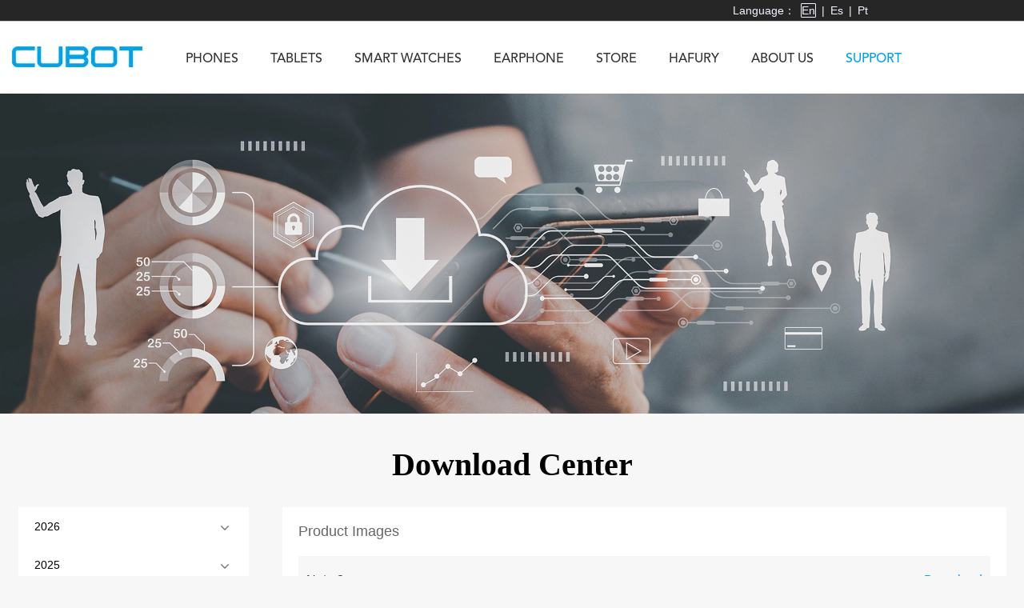

--- FILE ---
content_type: text/html; charset=utf-8
request_url: https://cubot.net/Support/id/80/cid/19.html
body_size: 8742
content:
<!DOCTYPE html>
<html lang="en">
<head>
    <meta charset="UTF-8">
    <title>Cubot Download Center: Access Firmware, Drivers, and Software for Your Devices</title>
    <meta name="keywords" content="Cubot Download Center, firmware, drivers, software, Cubot devices, updates, downloads" />
    <meta name="description" content="Welcome to the Cubot Download Center, your one-stop destination for downloading essential firmware, drivers, and software for all your Cubot devices. Stay updated with the latest enhancements and ensure optimal performance with our easy-to-navigate resources." />
    <link rel="stylesheet" href="/public/cubot/css/css.css">
    <link rel="stylesheet" href="/public/cubot/css/iconfont.css">
    <link type="text/css" rel="stylesheet" href="/public/cubot/css/index.css">
    <link type="text/css" rel="stylesheet" href="/public/cubot/css/comm.css">
    <link rel="stylesheet" href="/public/cubot/css/swiper.min.css">
    <link rel="stylesheet" href="/public/cubot/css/ny.css">
    <link type="text/css" rel="stylesheet" href="/public/cubot/css/response.css">
    <link type="text/css" rel="stylesheet" href="/public/cubot/css/index-css.css">
    <link rel="Shortcut Icon" href="/favicon.ico">
    <link rel="Bookmark" href="/favicon.ico">
    <script src="/public/cubot/js/swiper.min.js"></script>
    <script src="/public/cubot/js/jquery.min.js"></script>
    <script src="/public/cubot/js/wow.min.js"></script>
    <meta name="viewport" content="width=device-width, initial-scale=1.0, maximum-scale=1.0, user-scalable=no">

</head>
<body class="body_bj">
<!--<div class="yh">
    <div class="yh-s">
        <a target="_blank" href="https://bit.ly/3bpMkHH">March 28 AliExpress 10th Anniversary Sales, UP TO 52% OFF </a><span>x</span>
    </div>
</div>-->
<script>
    $(".yh span").click(function() {
        $(".yh").hide(10)
        $(".head-c-r-b").css({"top":"143px"})
    })

</script>
<link type="text/css" rel="stylesheet" href="/public/static/css/layui.css">
<link rel="stylesheet" href="/public/cubot/css/css.css?v=1770031575">
<!-- 引入 layui.css -->
<link rel="stylesheet" href="/public/static/css/newlayui.css">
<link rel="stylesheet" href="/public/page_css/index/header.css">
<script src="/public/cubot/js/header.js"></script>
<script src="/public/static/js/layui/dist/layui.js"></script>
<script src="/public/static/js/layer/layer.js" type="text/javascript"></script>

<!-- Global site tag (gtag.js) - Google Analytics -->
<!-- Google Tag Manager -->
<script>(function (w, d, s, l, i) {
    w[l] = w[l] || [];
    w[l].push({
        'gtm.start':
            new Date().getTime(), event: 'gtm.js'
    });
    var f = d.getElementsByTagName(s)[0],
        j = d.createElement(s), dl = l != 'dataLayer' ? '&l=' + l : '';
    j.async = true;
    j.src =
        'https://www.googletagmanager.com/gtm.js?id=' + i + dl;
    f.parentNode.insertBefore(j, f);
})(window, document, 'script', 'dataLayer', 'GTM-MG76D9BJ');</script>
<!-- End Google Tag Manager -->
<script async src="https://www.googletagmanager.com/gtag/js?id=UA-57440238-1"></script>
<script>
    window.dataLayer = window.dataLayer || [];

    function gtag() {
        dataLayer.push(arguments);
    }

    gtag('js', new Date());
    gtag('config', 'UA-57440238-1');
</script>

<!--<script>
    !function(e){if(!window.pintrk){window.pintrk = function () {
        window.pintrk.queue.push(Array.prototype.slice.call(arguments))};var
        n=window.pintrk;n.queue=[],n.version="3.0";var
        t=document.createElement("script");t.async=!0,t.src=e;var
        r=document.getElementsByTagName("script")[0];
        r.parentNode.insertBefore(t,r)}}("https://s.pinimg.com/ct/core.js");
    pintrk('load', '2613318166853', {em: '<user_email_address>'});
    pintrk('page');
</script>-->
<noscript>
    <img height="1" width="1" style="display:none;" alt=""
         src="https://ct.pinterest.com/v3/?event=init&tid=2613318166853&pd[em]=<hashed_email_address>&noscript=1"/>
    <div><img src="https://mc.yandex.ru/watch/96783989" style="position:absolute; left:-9999px;" alt=""/></div>
    <div><img src="https://top-fwz1.mail.ru/counter?id=3419430;js=na" style="position:absolute;left:-9999px;"
              alt="Top.Mail.Ru"/></div>
</noscript>
<!-- end Pinterest Tag -->
<!-- Google tag (gtag.js) -->
<script async src="https://www.googletagmanager.com/gtag/js?id=AW-11168841486"></script>
<script type="text/javascript">
    window.dataLayer = window.dataLayer || [];

    function gtag() {
        dataLayer.push(arguments);
    }

    gtag('js', new Date());
    gtag('config', 'AW-11168841486');
</script>
<!-- Google tag (gtag.js) -->
<script async src="https://www.googletagmanager.com/gtag/js?id=G-8ZZ62JQBE3"></script>
<script type="text/javascript">
    window.dataLayer = window.dataLayer || [];

    function gtag() {
        dataLayer.push(arguments);
    }

    gtag('js', new Date());
    gtag('config', 'G-8ZZ62JQBE3');
    <!-- Event snippet for 订阅 conversion page -->
    // <script>
    gtag('event', 'conversion', {'send_to': 'AW-11168841486/_OS1CPmj2aAYEI7-280p'});
</script>
<!--pixel -->


<!-- Top.Mail.Ru counter -->
<script type="text/javascript">
    var _tmr = window._tmr || (window._tmr = []);
    _tmr.push({id: "3419430", type: "pageView", start: (new Date()).getTime()});
    (function (d, w, id) {
        if (d.getElementById(id)) return;
        var ts = d.createElement("script");
        ts.type = "text/javascript";
        ts.async = true;
        ts.id = id;
        ts.src = "https://top-fwz1.mail.ru/js/code.js";
        var f = function () {
            var s = d.getElementsByTagName("script")[0];
            s.parentNode.insertBefore(ts, s);
        };
        if (w.opera == "[object Opera]") {
            d.addEventListener("DOMContentLoaded", f, false);
        } else {
            f();
        }
    })(document, window, "tmr-code");

    (function (m, e, t, r, i, k, a) {
        m[i] = m[i] || function () {
            (m[i].a = m[i].a || []).push(arguments)
        };
        m[i].l = 1 * new Date();
        for (var j = 0; j < document.scripts.length; j++) {
            if (document.scripts[j].src === r) {
                return;
            }
        }
        k = e.createElement(t), a = e.getElementsByTagName(t)[0], k.async = 1, k.src = r, a.parentNode.insertBefore(k, a)
    })
    (window, document, "script", "https://mc.yandex.ru/metrika/tag.js", "ym");

    ym(96783989, "init", {
        clickmap: true,
        trackLinks: true,
        accurateTrackBounce: true
    });
</script>


<header id="header">
    <div class="language-switcher">
        <span>Language：
            <a href="?l=en-us" class="active" >En</a> |
            <a href="?l=en-es"  >Es</a> |
            <a href="?l=en-pt"  >Pt</a>
        </span>
    </div>
    <div class="head">
        <div class="head-c">
            <div class="head-s">
                <div class="head-c-l">
                    <a href="/?l=en-us"><img src="/public/upload/logo/2025/11-18/751182318f270032bb97635ab8f9b3cd.webp" alt="CUBOT"></a>
                </div>
                <div class="head-c-r">
                    <ul>
                        <li
                                                >
                        <a href="/phone/rugged-phone?l=en-us">
                            Phones                            <p></p>
                        </a>
                        <div class="product-big-box">
                            <div class="head-c-r-b layui-tab layui-tab-brief" lay-filter="docDemoTabBrief">
                                <ul class="category-name layui-tab-title">
                                                                            <li
                                        class="phone-category active layui-this"
                                                                                    >RUGGED PHONES</li>
                                                                            <li
                                                                                    class="phone-category active"
                                                                                >SMARTPHONES</li>
                                                                    </ul>
                                <div class="product-big-box_sun layui-tab-content">
                                    <ul class="product-list-box active layui-tab-item layui-show">
                                                                                    <li>
                                                <a href="/phone/rugged-phone/KingKong-Ace-5?l=en-us">
                                                                                                            <img src="/public/upload/goods/2025/12-16/7539eb4a80d1c53f3f0b90e7c7d3790a.png" alt="">
                                                                                                        <p>KINGKONG ACE 5</p>
                                                </a>
                                            </li>
                                                                                    <li>
                                                <a href="/phone/rugged-phone/KingKongMini4?l=en-us">
                                                                                                            <img src="/public/upload/goods/2025/10-27/9bbc447d0840c26412d4310759037c77.jpg" alt="">
                                                                                                        <p>KINGKONG MINI 4</p>
                                                </a>
                                            </li>
                                                                                    <li>
                                                <a href="/phone/rugged-phone/KingKong-es-3?l=en-us">
                                                                                                            <img src="/public/upload/goods/2025/08-04/76891bac3090356c3efa222c347a8a12.jpg" alt="">
                                                                                                        <p>Kingkong ES 3</p>
                                                </a>
                                            </li>
                                                                                    <li>
                                                <a href="/phone/rugged-phone/KingKong11?l=en-us">
                                                                                                            <img src="/public/upload/goods/2025/07-31/4e2671bf22ba296b0b4a71a86f776c86.png" alt="">
                                                                                                        <p>KingKong 11</p>
                                                </a>
                                            </li>
                                                                                    <li>
                                                <a href="/phone/rugged-phone/KingKong-Power-5?l=en-us">
                                                                                                            <img src="/public/upload/goods/2025/04-15/5c313e65d62c9bc4343bf6224913f9a1.png" alt="">
                                                                                                        <p>KingKong Power 5</p>
                                                </a>
                                            </li>
                                                                                    <li>
                                                <a href="/phone/rugged-phone/KingKong-ACE-2?l=en-us">
                                                                                                            <img src="/public/upload/goods/2024/11-07/fd391c2422c4a0ac6d124a9963533f5e.png" alt="">
                                                                                                        <p>KingKong ACE 2</p>
                                                </a>
                                            </li>
                                                                                    <li>
                                                <a href="/phone/rugged-phone/KingKong-X-Pro?l=en-us">
                                                                                                            <img src="/public/upload/goods/2025/07-04/4f4261561814e35ac6f6ce18df8c5212.png" alt="">
                                                                                                        <p>KingKong X Pro</p>
                                                </a>
                                            </li>
                                                                                    <li>
                                                <a href="/phone/rugged-phone/KingKong-Power-3?l=en-us">
                                                                                                            <img src="/public/upload/goods/2025/07-04/bc1430f695982971c912879b6951473b.png" alt="">
                                                                                                        <p>KingKong Power 3</p>
                                                </a>
                                            </li>
                                                                                <div class="product-more">
                                            <a href="/phone/rugged-phone?l=en-us">View all Rugged Phones&gt;&gt;</a>
                                        </div>
                                    </ul>
                                    <ul class="layui-tab-item product-list-box active">
                                                                                    <li>
                                                <a href="/phone/smartphones/x100?l=en-us">
                                                                                                            <img src="/public/upload/goods/2025/08-22/eec1d2d1feb506c4b42340d16988bfbc.jpg" alt="">
                                                                                                        <p>X100</p>
                                                </a>
                                            </li>
                                                                                    <li>
                                                <a href="/phone/smartphones/note60?l=en-us">
                                                                                                            <img src="/public/upload/goods/2025/08-19/81f6f50e3a4a2a6ccecc44fabbbc7079.png" alt="">
                                                                                                        <p>Note 60</p>
                                                </a>
                                            </li>
                                                                                    <li>
                                                <a href="/phone/smartphones/P90?l=en-us">
                                                                                                            <img src="/public/upload/goods/2025/06-06/686ee4f5c9c36194d6cad0f0eff945cf.jpg" alt="">
                                                                                                        <p>P90</p>
                                                </a>
                                            </li>
                                                                                    <li>
                                                <a href="/phone/smartphones/A40?l=en-us">
                                                                                                            <img src="/public/upload/goods/2025/04-14/94305004b3b76f583516f61ce2241b17.png" alt="">
                                                                                                        <p>A40</p>
                                                </a>
                                            </li>
                                                                                    <li>
                                                <a href="/phone/smartphones/A30?l=en-us">
                                                                                                            <img src="/public/upload/goods/2025/07-04/7c635ba24f86d2600d1f1b5f89f7cf35.png" alt="">
                                                                                                        <p>A30</p>
                                                </a>
                                            </li>
                                                                                    <li>
                                                <a href="/phone/smartphones/A20?l=en-us">
                                                                                                            <img src="/public/upload/goods/2024/09-14/71580b4518cbd12e3ba6d610dd70c33a.png" alt="">
                                                                                                        <p>A20</p>
                                                </a>
                                            </li>
                                                                                    <li>
                                                <a href="/phone/smartphones/MAX-5?l=en-us">
                                                                                                            <img src="/public/upload/goods/2025/07-04/2de58772fedffa122cb0d93b8e7a98c5.png" alt="">
                                                                                                        <p>MAX 5</p>
                                                </a>
                                            </li>
                                                                                    <li>
                                                <a href="/phone/smartphones/X90?l=en-us">
                                                                                                            <img src="/public/upload/goods/2024/05-11/df1e8061c1844f726b21a7a05c1fe992.png" alt="">
                                                                                                        <p>X90</p>
                                                </a>
                                            </li>
                                                                                <div class="product-more">
                                            <a href="/phone/smartphones?l=en-us">View all Smartphones>&gt;</a>
                                        </div>
                                    </ul>
                                </div>
                            </div>
                        </div>
                        </li>
                        <li
                                                >
                        <a href="/tablet.html?l=en-us">
                            Tablets                            <p></p>
                        </a>
                        <div class="head-c-r-b">
                                                            <a href="/tablet/TAB-KingKong-S?l=en-us">
                                                                            <img src="/public/upload/goods/2025/09-25/e3a3be2f564ebaf706d47bf2e949d2ec.jpg" alt="">
                                                                        <p>TAB KingKong S</p>
                                </a>
                                                            <a href="/tablet/TAB-KingKong-MiNi?l=en-us">
                                                                            <img src="/public/upload/goods/2025/09-23/19136189796ede603ffa09c412e2f4e6.png" alt="">
                                                                        <p>TAB KingKong MiNi</p>
                                </a>
                                                            <a href="/tablet/TAB-65?l=en-us">
                                                                            <img src="/public/upload/goods/2025/04-23/b183dfdffd69bee10b35b3069b8db69d.png" alt="">
                                                                        <p>TAB 65</p>
                                </a>
                                                            <a href="/tablet/TAB-70?l=en-us">
                                                                            <img src="/public/upload/goods/2024/12-26/b5f06f096677c00e7cb42847e30452b6.png" alt="">
                                                                        <p>TAB 70</p>
                                </a>
                                                            <a href="/tablet/TAB-KingKong-2?l=en-us">
                                                                            <img src="/public/upload/goods/2025/07-04/825b6f9921c444b3effa1240620d8899.png" alt="">
                                                                        <p>TAB KingKong 2</p>
                                </a>
                                                            <a href="/tablet/TAB-60?l=en-us">
                                                                            <img src="/public/upload/goods/2024/02-26/66148230569c41d6949f745dd4349349.jpg" alt="">
                                                                        <p>TAB 60</p>
                                </a>
                                                            <a href="/tablet/TAB-50?l=en-us">
                                                                            <img src="/public/upload/goods/2024/02-18/d8d0aaa37a8cc2d9678d86880d062635.png" alt="">
                                                                        <p>TAB 50</p>
                                </a>
                                                            <a href="/tablet/TAB-KingKong?l=en-us">
                                                                            <img src="/public/upload/goods/2023/07-21/6b3dc3f0f1947c4d1fb9632f215d9423.png" alt="">
                                                                        <p>TAB KingKong</p>
                                </a>
                                                    </div>
                        </li>

                        <li
                                                >
                        <a href="/smart-watches.html?l=en-us">
                            Smart Watches                            <p></p>
                        </a>
                        <div class="head-c-r-b">
                                                            <a href="/wearables/GT5?l=en-us">
                                                                            <img src="/public/upload/goods/2026/01-09/385b5b5aabb66ae54a411115d2481128.png" alt="">
                                                                        <p>GT5</p>
                                </a>
                                                            <a href="/wearables/BEATBOX?l=en-us">
                                                                            <img src="/public/upload/goods/2026/01-06/2d52394702873f530378140b5af4cdd4.png" alt="">
                                                                        <p>BEATBOX</p>
                                </a>
                                                            <a href="/wearables/GT3?l=en-us">
                                                                            <img src="/public/upload/goods/2025/03-14/1c30c26f8a2a71b89a3c4a8a40e5c612.png" alt="">
                                                                        <p>GT3</p>
                                </a>
                                                            <a href="/wearables/X3?l=en-us">
                                                                            <img src="/public/upload/goods/2025/02-17/34d53bfaa34f19dc3f66beb10b2bc151.png" alt="">
                                                                        <p>X3</p>
                                </a>
                                                            <a href="/wearables/U1?l=en-us">
                                                                            <img src="/public/upload/goods/2025/02-06/9f959fc4fdaaec840a63f291ccaa727c.png" alt="">
                                                                        <p>U1</p>
                                </a>
                                                            <a href="/wearables/GT1?l=en-us">
                                                                            <img src="/public/upload/goods/2025/07-04/a5891389a84eb822b8f36957d6f43ad1.png" alt="">
                                                                        <p>GT1</p>
                                </a>
                                                            <a href="/wearables/C29?l=en-us">
                                                                            <img src="/public/upload/goods/2024/08-07/e7dcd1b6f9fe1ada8ed2c12797032abd.jpg" alt="">
                                                                        <p>C29</p>
                                </a>
                                                            <a href="/wearables/C28?l=en-us">
                                                                            <img src="/public/upload/goods/2024/07-09/133be6d6064e89b768a299e1c002b96f.png" alt="">
                                                                        <p>C28</p>
                                </a>
                                                    </div>
                        </li>

                        <li
                                                >
                        <a href="/earphone.html?l=en-us">
                            Earphone                            <p></p>
                        </a>
                        <div class="head-c-r-b">
                                                            <a href="/earphone/vibe-r?l=en-us">
                                                                            <img src="/public/upload/goods/2025/07-18/888ae92050172c3056a5c309fbacdc32.png" alt="">
                                                                        <p>Vibe R</p>
                                </a>
                                                            <a href="/earphone/neo1?l=en-us">
                                                                            <img src="/public/upload/goods/2025/07-22/d35f7efd35aa350c8f64e8311f3db99e.jpg" alt="">
                                                                        <p>Neo 1</p>
                                </a>
                                                    </div>
                        </li>


                        <li
                                                >
                        <a target="_blank" href="https://shop.cubot.net/">Store <p></p></a>
                        </li>
                        <li
                                                >
                        <a target="_blank" href="https://hafury.com">Hafury <p></p></a>
                        </li>
                        <li style="position: relative;"
                                                >
                        <a href="/about?l=en-us"> About us <!--<p></p>--></a>
                        <div class="head-c-r-b2"
                                                >
                        <a href="/about?l=en-us">About Cubot</a>
                        <a href="/Giveaway?l=en-us">Giveaway</a>
                        <a target="_blank" href="/blog/27?l=en-us">Blog</a>
                        <a target="_blank" href="/news/24?l=en-us">News</a>
                </div>
                </li>

                </li>
                <li style="position: relative;"
                class="active"                >
                <a href="/platform/Support/index.html?l=en-us">Support <!--<p></p>--></a>
                <!--                <div class="head-c-r-b2">-->
                <!--                    <a href="/platform/Support/faq.html?l=en-us">FAQ</a>-->
                <!--                    <a href="/support.html?l=en-us">Download Center</a>-->
                <!--                    <a href="/contact?l=en-us">Contact Us</a>-->
                <!--                </div>-->
                </li>
                </ul>
            </div>

        </div>
    </div>
    </div>
</header>
<!-- nav_sm-->


<div class="sj_dh">
    <button id="btn" aria-label="Drop down to select tab">
        <span id="a"></span>
        <span id="c"></span>
        <span id="b"></span>
    </button>
    <div class="sj_logo">
        <a href="/platform/Index/index.html?l=en-us"><img src="/public/upload/logo/2025/11-18/751182318f270032bb97635ab8f9b3cd.webp" alt="logo"></a>
    </div>
    <div class="s_language">
        <span><img src="/public/images/header_en.png" alt="">
            <a href="?l=en-us" class="active" >En</a> |
            <a href="?l=en-es"  >Es</a> |
            <a href="?l=en-pt"  >Pt</a>
        </span>
    </div>
    <div class="s_search">
        <a href="#" class="fa fa-search sousou2"></a>
    </div>
</div>

<div class="navigation" id="dh">
    <ul class="kj">
        <li>
            <div class="t">
                <a href="javascript:;">Phones</a>
                <span class="arrow down"></span>
            </div>
            <ul class="menu">
                <li><a href="/phone/rugged-phone?l=en-us">Rugged Phones</a></li>
                <li><a href="/phone/smartphones?l=en-us">Smartphones</a></li>
            </ul>
        </li>
        <li>
            <div class="t">
                <a href="/tablet.html?l=en-us" class="label">Tablets</a>
            </div>
        </li>
        <li>
            <div class="t">
                <a href="/smart-watches.html?l=en-us" class="label">Smart Watches</a>
            </div>
        </li>
        <li>
            <div class="t">
                <a href="/earphone.html?l=en-us" class="label">Earphone</a>
            </div>
        </li>
        <li>
            <div class="t">
                <a href="https://shop.cubot.net" class="label">Store</a>
            </div>
        </li>
        <li>
            <div class="t">
                <a href="https://hafury.com" class="label">Hafury</a>
            </div>
        </li>
        <li>
            <div class="t">
                <a href="javascript:;">About us</a>
                <span class="arrow down"></span>
            </div>
            <ul class="menu">
                <li><a href="/about?l=en-us">About Cubot</a></li>
                <li><a target="_blank" href="/Giveaway?l=en-us">Giveaway</a></li>
                <li><a href="/blog/27?l=en-us">Blog</a></li>
                <li><a href="/news/24?l=en-us">News</a></li>
            </ul>
        </li>
        <li>
            <div class="t">
                <a href="/platform/Support/index.html?l=en-us">Support</a>
                <!--                <span class="arrow down"></span>-->
            </div>
            <!--            <ul class="menu">-->
            <!--                <li><a href="/platform/Support/faq.html?l=en-us">FAQ</a></li>-->
            <!--                <li><a target="_blank" href="/support?l=en-us">Download Center</a></li>-->
            <!--                <li><a href="/contact?l=en-us">Contact Us</a></li>-->
            <!--            </ul>-->
        </li>
        <li style="display: none;">
            <div class="t">
                <a href="javascript:;">Blog</a>
                <span class="arrow down"></span>
            </div>
            <ul class="menu">
                <li><a target="_blank" href="/blog?l=en-us">Blog</a></li>
                <!--   <li><a href="/platform/Program/index.html">Program</a></li>-->
            </ul>
        </li>

    </ul>
</div>



<div class="ny-banner">
    <img src="/public/upload/home_ad/2025/09-19/50a1f240a414ad44bea1084b927a269c.webp" alt="" class="xs">
    <img src="/public/upload/home_ad/2025/09-19/f3493780f23469fbf227744c7385692b.webp" alt="" class="yc">
</div>
<style>
    .enheng{background: #95919133!important;}
    .xzzx-b-r1-l img {
        width: 80%;}
    .xzzx-b-r h3{font-weight: 100;}
</style>
<div class="ny" id="hh">
    <div class="xzzx">
        <div class="cpzx-t">
            <h3>Download Center</h3>
            <p></p>
        </div>
        <div class="xzzx-b">
            <div class="xzzx-b-l">
<!--                <form action="" method="post">-->
<!--                <div class="xzzx-b-l-t" style="display: none">-->
<!--                    <input name="country" list="list_1" type="text" placeholder="Search" value="">-->
<!--                    <datalist id="list_1">-->
<!--                        -->
<!--                    </datalist>-->
<!--                </div>-->
<!--                </form>-->
                <div class="xzzx-b-l-b">
                    <ul>
                                                    <li  >
                                <div class="xzzx-b-l-b-t">
                                    <p>2026</p>
                                    <span><img src="/public/cubot/images/xz.png" alt=""></span>
                                </div>
                                <div class="xzzx-b-l-b-b">
                                                                            <a  href="/Support/id/149/cid/28.html#hh" >GT5</a>
                                                                            <a  href="/Support/id/148/cid/28.html#hh" >BEATBOX</a>
                                                                    </div>
                            </li>
                                                    <li  >
                                <div class="xzzx-b-l-b-t">
                                    <p>2025</p>
                                    <span><img src="/public/cubot/images/xz.png" alt=""></span>
                                </div>
                                <div class="xzzx-b-l-b-b">
                                                                            <a  href="/Support/id/147/cid/27.html#hh" >KINGKONG ACE 5</a>
                                                                            <a  href="/Support/id/146/cid/27.html#hh" >KINGKONG MINI 4</a>
                                                                            <a  href="/Support/id/140/cid/27.html#hh" >TAB KingKong S</a>
                                                                            <a  href="/Support/id/143/cid/27.html#hh" >TAB KingKong MiNi</a>
                                                                            <a  href="/Support/id/141/cid/27.html#hh" >X100</a>
                                                                            <a  href="/Support/id/139/cid/27.html#hh" >Note 60</a>
                                                                            <a  href="/Support/id/135/cid/27.html#hh" >Kingkong ES 3</a>
                                                                            <a  href="/Support/id/138/cid/27.html#hh" >KingKong 11</a>
                                                                            <a  href="/Support/id/137/cid/27.html#hh" >P90</a>
                                                                            <a  href="/Support/id/145/cid/27.html#hh" >Vibe R</a>
                                                                            <a  href="/Support/id/144/cid/27.html#hh" >Neo 1</a>
                                                                            <a  href="/Support/id/134/cid/27.html#hh" >A40</a>
                                                                            <a  href="/Support/id/142/cid/27.html#hh" >TAB 65</a>
                                                                            <a  href="/Support/id/136/cid/27.html#hh" >KingKong Power 5</a>
                                                                            <a  href="/Support/id/133/cid/27.html#hh" >GT3</a>
                                                                            <a  href="/Support/id/132/cid/27.html#hh" >X3</a>
                                                                            <a  href="/Support/id/131/cid/27.html#hh" >U1</a>
                                                                    </div>
                            </li>
                                                    <li  >
                                <div class="xzzx-b-l-b-t">
                                    <p>2024</p>
                                    <span><img src="/public/cubot/images/xz.png" alt=""></span>
                                </div>
                                <div class="xzzx-b-l-b-b">
                                                                            <a  href="/Support/id/130/cid/26.html#hh" >TAB 70</a>
                                                                            <a  href="/Support/id/129/cid/26.html#hh" >TAB KingKong 2</a>
                                                                            <a  href="/Support/id/128/cid/26.html#hh" >A30</a>
                                                                            <a  href="/Support/id/127/cid/26.html#hh" >GT1</a>
                                                                            <a  href="/Support/id/126/cid/26.html#hh" >KingKong ACE 2</a>
                                                                            <a  href="/Support/id/125/cid/26.html#hh" >KingKong X Pro</a>
                                                                            <a  href="/Support/id/124/cid/26.html#hh" >KingKong Power 3</a>
                                                                            <a  href="/Support/id/123/cid/26.html#hh" >KingKong Star 2</a>
                                                                            <a  href="/Support/id/121/cid/26.html#hh" >A20</a>
                                                                            <a  href="/Support/id/120/cid/26.html#hh" >KingKong ES</a>
                                                                            <a  href="/Support/id/119/cid/26.html#hh" >C29</a>
                                                                            <a  href="/Support/id/118/cid/26.html#hh" >C28</a>
                                                                            <a  href="/Support/id/117/cid/26.html#hh" >MAX 5</a>
                                                                            <a  href="/Support/id/116/cid/26.html#hh" >KingKong X</a>
                                                                            <a  href="/Support/id/115/cid/26.html#hh" >KingKong ACE 3</a>
                                                                            <a  href="/Support/id/113/cid/26.html#hh" >X90</a>
                                                                            <a  href="/Support/id/114/cid/26.html#hh" >A10</a>
                                                                            <a  href="/Support/id/112/cid/26.html#hh" >KingKong AX</a>
                                                                            <a  href="/Support/id/111/cid/26.html#hh" >X1</a>
                                                                            <a  href="/Support/id/110/cid/26.html#hh" >TAB 60</a>
                                                                            <a  href="/Support/id/109/cid/26.html#hh" >A1</a>
                                                                            <a  href="/Support/id/108/cid/26.html#hh" >TAB 50</a>
                                                                    </div>
                            </li>
                                                    <li  >
                                <div class="xzzx-b-l-b-t">
                                    <p>2023</p>
                                    <span><img src="/public/cubot/images/xz.png" alt=""></span>
                                </div>
                                <div class="xzzx-b-l-b-b">
                                                                            <a  href="/Support/id/106/cid/20.html#hh" >KingKong 8</a>
                                                                            <a  href="/Support/id/95/cid/20.html#hh" >KingKong Star</a>
                                                                            <a  href="/Support/id/101/cid/20.html#hh" >Note 40</a>
                                                                            <a  href="/Support/id/99/cid/20.html#hh" >Note 50</a>
                                                                            <a  href="/Support/id/96/cid/20.html#hh" >TAB KingKong</a>
                                                                            <a  href="/Support/id/94/cid/20.html#hh" >KingKong 9</a>
                                                                            <a  href="/Support/id/100/cid/20.html#hh" >NOTE 21</a>
                                                                            <a  href="/Support/id/93/cid/20.html#hh" >X70</a>
                                                                            <a  href="/Support/id/92/cid/20.html#hh" >KingKong Power</a>
                                                                            <a  href="/Support/id/89/cid/20.html#hh" >P80</a>
                                                                            <a  href="/Support/id/107/cid/20.html#hh" >X30 P</a>
                                                                            <a  href="/Support/id/104/cid/20.html#hh" >C21</a>
                                                                            <a  href="/Support/id/103/cid/20.html#hh" >C20 Pro</a>
                                                                    </div>
                            </li>
                                                <li>
                        <div class="xzzx-b-l-b-t">
                            <p>Previous </p>
                            <span><img src="/public/cubot/images/xz.png" alt=""></span>
                        </div>
                        <div class="xzzx-b-l-b-b">
                            <a  href="mailto:support@cubot.net">Email for Previous Model</a>
                        </div>
                        </li>
                    </ul>
                </div>
            </div>
            <div class="xzzx-b-r">
                <!--<div class="xzzx-b-r1">
                    <h3>Product Images</h3>
                    <ul>
                        <li>
                            <div class="xzzx-b-r1-l">
                                <img src="/public/cubot/images/icopath.png" alt="">
                            </div>
                            <div class="xzzx-b-r1-r">
                                <p>Note 8</p>

                                <a href="/public/uploads/smartphones/Note_8.zip" download="/public/uploads/smartphones/Note_8.zip">Download</a>

                            </div>
                        </li>
                    </ul>
                </div>-->
                <div class="xzzx-b-r2">
                    <h3>Product Images</h3>
                    <ul>
                                                    <li><a href="/public/uploads/smartphones/Note_8.zip"><p>Note 8</p><span>Download</span></a></li>
                            
                    </ul>
                </div>
                <div class="xzzx-b-r2">
                    <h3>Update Firmware</h3>
                    <ul>
                                                        <li><a href="/platform/Support/detail/id/583/cid/80.html"><p> CUBOT_NOTE 8_B073C_AM_V03_20220613</p><i>2022-06-23</i><span>MORE</span></a></li>
                                                            <li><a href="/platform/Support/detail/id/577/cid/80.html"><p>CUBOT_NOTE 8_B073C_V09_20220524</p><i>2022-06-20</i><span>MORE</span></a></li>
                            

                    </ul>
                </div>
                <div class="xzzx-b-r2">
                    <h3>Certificate</h3>
                    <ul>
                                                        <li>
                                                                            <a download="/public/uploads/20220719\08907e9221787080f503a6f177d58cea.zip" href="/public/uploads/20220719\08907e9221787080f503a6f177d58cea.zip"><p>NOTE 8 Battery Certification &amp; Report</p><!--<i>2022-07-19</i>--><span>Download</span></a>
                                                                    </li>
                                                            <li>
                                                                            <a download="/public/uploads/Certificate/NOTE_8_CE-RED_Certification&amp;Report.zip" href="/public/uploads/Certificate/NOTE_8_CE-RED_Certification&amp;Report.zip"><p>NOTE 8   CE-RED Certification &amp; Report</p><!--<i>2022-07-19</i>--><span>Download</span></a>
                                                                        </li>
                                                            <li>
                                                                            <a download="/public/uploads/Certificate/NOTE8FCC_ID+SDOC_Certification&amp;Report.zip" href="/public/uploads/Certificate/NOTE8FCC_ID+SDOC_Certification&amp;Report.zip"><p>NOTE 8   FCC ID+SDOC Certification &amp; Report</p><!--<i>2022-07-19</i>--><span>Download</span></a>
                                                                        </li>
                                                            <li>
                                                                            <a download="/public/uploads/Certificate/NOTE8UKCA_Certification&amp;Report.zip" href="/public/uploads/Certificate/NOTE8UKCA_Certification&amp;Report.zip"><p>NOTE 8   UKCA Certification &amp; Report</p><!--<i>2022-07-19</i>--><span>Download</span></a>
                                                                        </li>
                                                            <li>
                                                                            <a download="/public/uploads/20220719\45aa4e1baf15e55a41cf211883f8d56d.pdf" href="/public/uploads/20220719\45aa4e1baf15e55a41cf211883f8d56d.pdf"><p>NOTE 8  REACH Report</p><!--<i>2022-07-19</i>--><span>Download</span></a>
                                                                    </li>
                                                            <li>
                                                                            <a download="/public/uploads/20220719\5c304271db4a64d0a27bc4dc6d7bec8d.pdf" href="/public/uploads/20220719\5c304271db4a64d0a27bc4dc6d7bec8d.pdf"><p>NOTE 8  RoHS Certification</p><!--<i>2022-07-19</i>--><span>Download</span></a>
                                                                    </li>
                                                            <li>
                                                                            <a download="/public/uploads/20220719\52fc4c77e70691d94b439edbc0712463.pdf" href="/public/uploads/20220719\52fc4c77e70691d94b439edbc0712463.pdf"><p>NOTE 8  RoHS Report</p><!--<i>2022-07-19</i>--><span>Download</span></a>
                                                                    </li>
                                                            <li>
                                                                            <a download="/public/uploads/20220719\a49d5cf55e2cca6625b500fc04e9a5f9.pdf" href="/public/uploads/20220719\a49d5cf55e2cca6625b500fc04e9a5f9.pdf"><p>NOTE 8  WEEE Report</p><!--<i>2022-07-19</i>--><span>Download</span></a>
                                                                    </li>
                                                </ul>
                </div>

                <div class="xzzx-b-r2 xzzx-b-r4">
                    <h3>Manual</h3>
                    <ul>
                                                        <li>
                                                                            <a download="/public/uploads/20220719\e3f8caa70682710345d260c065acc987.pdf" href="/public/uploads/20220719\e3f8caa70682710345d260c065acc987.pdf"><p>NOTE 8 Manual</p><span>Download</span></a>
                                                                    </li>
                                                </ul>
                </div>
            </div>
        </div>
    </div>
</div>
<script>
    $(function(){
        var Accordion=function(el,multiple){
            this.el=el||{};
            this.multiple=multiple||false;
            var links=this.el.find('.xzzx-b-l-b-t');
            links.on('click',{el:this.el,multiple:this.multiple},this.dropdown)
        }
        Accordion.prototype.dropdown=function(e){
            var $el=e.data.el;
            $this=$(this),$next=$this.next();
            $next.slideToggle();$this.parent().toggleClass('active');

        }
        var accordion=new Accordion($('.xzzx-b-l-b ul'),false);
    });
</script>
<!--底部-->
<script src="/public/cubot/js/footer.js"></script>
<div class="cubot_footer_link">
    <div class="cubot_footer_mc">
        <div class="shopify-section">
            <div class="mzt-newsletter">
                <div class="newsletter-section">
                    <div class="sbut">
                        <p style="font-family: Avenir Heavy;font-size: 18px;color: #fff;">
                            GET THE LATEST UPDATES:</p>
                        <form class="rd-mailform rd-mailform-custom" method="post">
                            <div class="row-20">
                                <div class="cou">
                                    <!-- <label class="form-label-outside">邮箱</label> -->
                                    <div class="form-wrap form-wrap-inline">
                                        <input class="form-input" id="forms-current-to" type="text" name="email_foot"
                                               placeholder="Enter Your Email">
                                        <span>
                                            <button class="button button-block button-primary button-nina" id="submit"
                                                    type="button">></button>
                                        </span>
                                        <p class="error" style="display: none;color:red;font-size:13px;height: 0px">
                                            Please enter email number</p>
                                    </div>

                                </div>
                            </div>
                        </form>
                    </div>
                </div>
            </div>
        </div>

        <ul class="footer_ul oz">
                            <li>
                    <dl>
                        <dt  >
                            PRODUCTS                        </dt>

                                                    <dd> <a href="/phone/rugged-phone/KingKong-X-Pro">
                               KingKong X Pro                            </a>
                            </dd>
                                                    <dd> <a href="/phone/rugged-phone/KingKong-ES">
                               KingKong ES                            </a>
                            </dd>
                                                    <dd> <a href="/phone/smartphones/MAX-5">
                               MAX 5                            </a>
                            </dd>
                                                    <dd> <a href="/phone/smartphones/A30">
                               A30                            </a>
                            </dd>
                                            </dl>
                </li>
                            <li>
                    <dl>
                        <dt  >
                            ABOUT US                        </dt>

                                                    <dd> <a href="/about">
                               About Cubot                            </a>
                            </dd>
                                                    <dd> <a href="/giveaway">
                               Giveaway                            </a>
                            </dd>
                                                    <dd> <a href="/blog/27">
                               Blog                            </a>
                            </dd>
                                                    <dd> <a href="/news/24">
                               News                            </a>
                            </dd>
                                            </dl>
                </li>
                            <li>
                    <dl>
                        <dt  >
                            TERMS &amp; POLICY                        </dt>

                                                    <dd> <a href="/platform/About/privacy.html">
                               Shipping Policy                            </a>
                            </dd>
                                                    <dd> <a href="/refund-policy.html">
                               Return &amp; Refund Policy                            </a>
                            </dd>
                                                    <dd> <a href="/warranty">
                               Warranty Policy                            </a>
                            </dd>
                                                    <dd> <a href="/platform/About/terms">
                               Terms of Service                            </a>
                            </dd>
                                            </dl>
                </li>
                            <li>
                    <dl>
                        <dt  >
                            SUPPORT                        </dt>

                                                    <dd> <a href="/platform/Support/faq.html">
                               FAQ                            </a>
                            </dd>
                                                    <dd> <a href="/support.html">
                               Download Center                            </a>
                            </dd>
                                                    <dd> <a href="/contact">
                               Contact Us                            </a>
                            </dd>
                                                    <dd> <a href="/platform/Support/index">
                               Support Center                            </a>
                            </dd>
                                            </dl>
                </li>
                    </ul>

        <div class="cubot_footer_mc-r">
            <dl>
                <dt>FOLLOW US ON</dt>
                <dd>
                <ul>
                    <li><a href="https://www.tiktok.com/@cubot__official" rel="nofollow" target="_blank" class="tiktok"></a>
                    </li>
                    <li><a href="https://www.instagram.com/cubotdirect/" rel="nofollow" target="_blank"
                           class="instagram"></a></li>
                    <li><a href="https://vk.com/cubotphones" rel="nofollow" target="_blank" class="vk"></a></li>
                    <li><a href="https://www.facebook.com/CUBOTOFFICIAL/" rel="nofollow" target="_blank"
                           class="facebook"></a></li>
                    <li><a href="https://www.youtube.com/channel/UCoqskuKNdUl655V__pfuJ0Q" rel="nofollow" target="_blank"
                           class="youtube"></a></li>
                    <li><a href="https://twitter.com/cubotphone" rel="nofollow" target="_blank" class="Twitter "></a></li>
                    <li><a href="https://www.linkedin.com/company/cubot/" rel="nofollow" target="_blank"
                           class="LinkedIn "></a></li>
                </ul>
                </dd>
            </dl>
        </div>

    </div>
    <div class="footer_copyright  mar_top_20 hui_666 " style="text-align: center;">
        <p>Copyright © SHENZHEN HUAFURUI TECHNOLOGY CO.,LTD All rights reserved.</p>

    </div>
    <div>
        <center><a style="color:#6b6a6a;" href="https://beian.miit.gov.cn" rel="nofollow">粤ICP备15080743号</a>
        </center>
    </div>
</div>

<div class="db_bottom" style="display: none;">
    <ul>
        <li
                ><a href="/platform/Index/index.html">
        <i class="iconfont icon-xiazai44"></i>
        <span>Home</span>
    </a></li>
        <li
                ><a href="/smartphones">
        <i class="iconfont icon-chanpinzhongxinS"></i>
        <span>PRODUCTS</span>
    </a></li>
        <li
                ><a href="/platform/Support/warranty.html">
        <i class="iconfont icon-lianxiwomen"></i>
        <span>Support</span>
    </a></li>
        <li
                ><a href="/platform/User/index.html">
        <i class="iconfont icon-gerenzhongxin"></i>
        <span>Profile</span>
    </a></li>
    </ul>
</div>

<!-- 客服 -->
<div class="cndns-right" style="display: none;">
    <div class="cndns-right-meau meau-sev meau-top">
        <a href="javascript::" id="goToTop" class="cndns-right-btn" onclick="topBack()">
        </a>
    </div>
</div>
<!--<script src="/public/static/js/layer/layer.js" type="text/javascript"></script>-->

</body>

--- FILE ---
content_type: text/css
request_url: https://cubot.net/public/cubot/css/ny.css
body_size: 30713
content:
/*.ny-banner{overflow:hidden;}*/
.ny-banner img{width:100%;display:block;}
.ny-banner .yc{display:none;}

.ny{overflow:hidden;margin:40px auto;}

/*产品详情页导航开始*/
.db{z-index: 99;width:100%;height:68px;background:rgba(0,0,0,0.2);overflow:hidden;position:absolute;top:98px;}
.db-s{width:1235px;margin:0 auto;overflow:hidden;}
.db-s-l{float:left;}
.db-s-l p{line-height:68px;font-size:30px;color:#fff;}
.db-s-r{float:right;}
.db-s-r a{float:left;/*margin-left:20px;*/display:block;text-align:center;overflow:hidden;transition:all 0.5s;color:#fff;padding:10px 20px;}
.db-s-r a:hover{background:#a19f9f;}

.db-s-r i{font-size:30px;font-weight:normal;}
.db-s-r p{font-family: Avenir Heavy;font-size: 14px;}
/*产品详情页导航结束*/
/*产品展示开始*/
.cpzx{width:1500px;margin:0 auto;overflow:hidden;}
.cpzx-b-b h4{font-size: 26px;font-family: Avenir Black;margin: 10px 0 20px 0;}
.cpzx-t{text-align:center;margin-bottom:20px;}
.cpzx-t h3{font-size:40px;font-weight:bold;margin-bottom:30px;font-family: Avenir Black;}
/*.cpzx-t p{width:50px;height:2px;margin:10px auto;background:#00a1e9;}*/
.cpzx-t ul{text-align:center;}
.cpzx-t ul p{display:inline-block;color:#000;padding-bottom:5px;border-bottom:1px solid #f7f7f7;margin:0px 10px;font-size:18px;cursor:pointer;}
.cpzx-t ul p.active{color:#00a1e9;border-color:#00a1e9;}
.cpzx-t ul p:hover{color:#00a1e9;border-color:#00a1e9;}
.cpzx-b{overflow:hidden;}
.cpzx-b ul{overflow: hidden;display: flex;justify-content: space-evenly;flex-wrap: wrap;padding: 10px 0;}
.cpzx-b ul li{float:left;width:23.5%;margin-bottom: 10px;transition:all 0.5s;border-radius: 15px;text-align: center;background: #fff;}
/*.cpzx-b ul li:hover{background:#00a1e9;transition:all 0.5s;}*/
.pagination li{padding: 10px 15px 10px 15px;border: 1px solid #e3e3e3;display: inline-block;margin: 0 3px;
}
.pagination{text-align: center;}
.pagination .active{    background: #9e9e9e;color: #fff;border: 1px solid #dd9c97;}
.cpzx-b ul li:nth-child(5n){margin-right:0;}
.cpzx-b ul li a{display:block;display: flex;}
.cpzx-b ul li a:hover img{transition:all 0.5s;transform:scale(1.1);}
.cpzx-b ul li a:hover p{color:#00a1e9;}
.product_box_sun a:hover img{transition:all 0.5s;transform:scale(1.1);}
.product_box_sun img{transition: all 0.5s;}
.cpzx-b ul li:hover{transform: translateY(-3px);box-shadow: 0 10px 20px rgba(0, 0, 0, .15);}
.product_box_sun:hover{transform: translateY(-3px);box-shadow: 0 10px 20px rgba(0, 0, 0, .15) !important;}
.no_tx:hover{transform: none!important;box-shadow: none!important;}
.cpzx-b .cpzx-b-t{/*overflow:hidden;*//**//*padding:10px;width: 50%;*/}
.cpzx-b .cpzx-b-t img{width:260px;display:block;margin:0 auto;transition:all 0.5s;margin-top:0px;}
.cpzx-b .cpzx-b-b{padding:10px;/*background:#f6f6f6;border-top: 1px solid #e3e3e3;border-bottom: 1px solid #e3e3e3;*/margin-left: 10px;}
.cpzx-b .cpzx-b-b p{font-size:16px;text-align:left;color:#666;line-height: 30px;}

.cpzx-b2{overflow:hidden;}
.cpzx-b2 ul{overflow: hidden;}
.cpzx-b2 ul li{float:left;width:24%;margin-right:1%;margin-bottom:30px;background:#fff;transition:all 0.5s;}
/*.cpzx-b ul li:hover{background:#00a1e9;transition:all 0.5s;}*/
.cpzx-b2 ul li:nth-child(4n){margin-right:0;}
.cpzx-b2 ul li a{display:block;}
.cpzx-b2 ul li a:hover img{transition:all 0.5s;transform:scale(1.1);}
.cpzx-b2 ul li a:hover p{color:#00a1e9;}
.cpzx-b2 .cpzx-b-t{/*overflow:hidden;*//**//*padding:10px;*/}
.cpzx-b2 .cpzx-b-t img{width:100%;display:block;margin:0 auto;transition:all 0.5s;margin-top:20px;}
.cpzx-b2 .cpzx-b-b{padding:10px;/*background:#f6f6f6;*/}
.cpzx-b2 .cpzx-b-b p{font-size:16px;text-align:center;color:#666;}


/*产品展示结束*/

/*产品中心内页开始*/
.cpzx-z{padding-top: 50px;}
.cpzx-z img{display:block;width:100%;/*margin-top: 70px;*/}

.banner2{overflow:hidden;background:#d4dadd;margin-top:68px;padding:40px 0;}
.banner2-s{width:1235px;margin:0 auto;}
.banner2-l{float:left;}
.banner2-l h3{font-size:30px;margin-bottom:80px;}
.banner2-l dl{margin-bottom:40px;}
.banner2-l dt{font-size:25px;}
.banner2-l dd{font-size:16px}
.banner2-r{float:right;width:40%;}
.banner2-r img{width:100%;}
.cpzx-z2{width:1235px;margin:0 auto;overflow:hidden;}
.cpzx-z2 h3{padding:40px 0;font-size:30px;color:#666;}
.cpzx-z2-b{overflow:hidden;}
.cpzx-z2-b-l{float:left;width:44%;}
.cpzx-z2-b-r{float:right;width:44%;}
.cpzx-z2-b dl{width:50%;margin-bottom:40px;display:block;width:100%;}
.cpzx-z2-b dl dt{margin-bottom:10px;font-weight:700;font-size:20px;color:#666;}
.cpzx-z2-b dl dd{color:#666;font-weight: 400;font-size:16px;width:100%;}
.cpzx-z2-b dl h4{}
.ljgm{position:fixed;width:100%;height:100%;background:rgba(0,0,0,0.5);top:0px;left:0;z-index:101;display:none;}
.ljgm-s{position:fixed;padding:20px;background:#fff;/*box-shadow:1px 1px 10px #f00;*/width:500px;height:500px;overflow:hidden;left:50%;top:50%;margin-left:-250px;margin-top:-250px;}
.ljgm-s-t{position:relative;font-size:20px;line-height:50px;color:#666;margin-bottom:30px;    border-bottom: 1px solid #eee;}
.ljgm-s-t span{position:absolute;right:0;font-size:30px;color:#666;line-height:50px;cursor:pointer;}
.ljgm-s-b{overflow:hidden;}
.ljgm-s-b a{padding-left:20px;display:block;float:left;width:45%;color:#666;margin-bottom:20px;font-size:14px;}
.ljgm-s-b a:hover{color:#00A1E9;}
/*产品中心内页结束*/

/*论坛开始*/
.blog{width:1235px;margin:0 auto;}
.blog-b{overflow:hidden;}
.blog-b-l{float:left;overflow:hidden;width:900px;}
.blog-b-l ul{overflow:hidden;}
.blog-b-l ul li{padding:10px;overflow:hidden;transition:all 0.5s;border-radius:10px;}
.blog-b-l ul li:hover{background:#f7f8f9;/*box-shadow:1px 1px 10px #f00*/}
.blog-b-l ul li:hover .blog-b-l-l a img{transform:scale(1.1);transition:all 0.5s;}
.blog-b-l ul li:hover .blog-b-l-r h3 a{color:#00a1e9;}
.blog-b-l-l{float:left;width:220px;height: 150px;margin-right:40px;overflow:hidden;border-radius:10px;}
.blog-b-l-l a{display:block;}
.blog-b-l-l a img{width:100%;transition:all 0.5s;}
.blog-b-l>a{margin: 0 auto;width: 186px;height: 46px;line-height: 46px;font-size: 16px;background: #44a8f2;color: white;text-align: center;border-radius: 2px;margin-top: 33px;display:block;}
.blog-b-l-r{float:left;}
.blog-b-l-r h3{margin-bottom:79px;}
.blog-b-l-r h3 a{font-size:20px;color:#979797;transition:all 0.5s;display:block;word-wrap: break-word;width:620px;height:52px;text-overflow: -o-ellipsis-lastline;overflow: hidden;text-overflow: ellipsis;display: -webkit-box;-webkit-line-clamp: 2;line-clamp: 2;-webkit-box-orient: vertical;}
.blog-b-l-r-b{}
.blog-b-l-r-b span{margin-right:20px;float:left;}
.blog-b-l-r-b span:first-child{display:block;float:left;background:#00a1e9;color:#fff;border-radius:5px;padding:2px 5px;font-size:12px;}
.blog-b-l-r-b span>img{width:13px;margin-right:3px;}
.blog-b-l-r-b span a{}
.blog-b-l-r-b span a img{width:13px;border-radius:10px;margin-right:5px;}
.blog-b-l-r-b span i{font-style:normal;}
.blog-b-l-r-b span:last-child{float:right;line-height:16px;}
.blog-b-l-r-b span:last-child img{width:16px;}
.blog-b-l-r-b span:last-child i{float:left;margin-top:3px;}
.blog-b-r{float:right;width:300px;}
.blog-b-r dl{margin-bottom:10px;background:#f7f8f9;}
.blog-b-r dl dt{text-align:center;line-height:56px;background:#232526;font-size:25px;color:#fff;font-weight:bold;}
.blog-b-r dl dd{overflow:hidden;margin:15px;border-bottom:1px solid #D9DADA;padding-bottom:15px;}
.blog-b-r dl dd>a{max-height:37px;font-size:16px;}
.blog-b-r dl dd p{margin-top:8px;overflow:hidden;}
.blog-b-r dl dd p a{margin-right:5px;color:#00a1e9;}
.blog-b-r dl dd p span{margin-right:5px;}
.blog-b-r dl dd:last-child{border:none;}
/*论坛结束*/

/*论坛内页开始*/
.blog-z{width:1235px;margin:0 auto;}
.blog-z-b{overflow:hidden;}
.blog-z-b1{overflow:hidden;margin-bottom:20px;padding:20px;background:#f3f3f3;}
.blog-z-b1-t{overflow:hidden;border-bottom: 1px solid #ccc;padding-bottom: 15px;margin-bottom:15px;}
.blog-z-b1-t-l{overflow:hidden;float:left;}
.blog-z-b1-t-l h3{font-size:25px;margin-bottom: 15px;font-weight:normal;}
.blog-z-b1-t-l p{overflow:hidden;}
.blog-z-b1-t-l p span{float:left;margin-right:20px;overflow: hidden;}
.blog-z-b1-t-l p span img{width: 15px;margin-right: 3px;}
.blog-z-b1-t-l p span i{color: #666;font-size: 12px;line-height: 15px;}
.blog-z-b1-t-r{float: right;margin-top: 8px;}
.blog-z-b1-t-r a{display: block;padding: 10px 20px;border: 1px solid #00a1e9;color: #00a1e9;font-size: 16px;transition:all 0.5s;}
.blog-z-b1-t-r a:hover{background:#00a1e9;color:#fff;}
.blog-z-b1-b{overflow:hidden;}
.blog-z-b1-b-l{float:left;width:180px;text-align:center;margin-right:20px;}
.blog-z-b1-b-l img{width:90px;border-radius:100px;}
.blog-z-b1-b-r{float:left;width:calc(100% - 200px);}
.blog-z-b1-b-r p{font-size:16px;line-height:22px;color:#666;}
.blog-z-b2{background:#f3f3f3;padding:20px;}
.blog-z-b2 h3{font-size:25px;font-weight:normal;display:inline-block;border-bottom:2px solid #000;margin-bottom:20px;padding-bottom:10px;}
.blog-z-b2-b{overflow:hidden;}
.blog-z-b2-b-l{float:left;text-align:center;width:180px;margin-right:20px;}
.blog-z-b2-b-l img{width:90px;border-radius:100px;}
.blog-z-b2-b-r{float:left;width:calc(100% - 200px)}
.blog-z-b2-b-r h4{font-size:14px;margin-bottom:10px;font-weight:normal;}
.blog-z-b2-b-r>p{overflow:hidden;font-size:13px;margin-bottom:10px;}
.blog-z-b2-b-r>p i{float:left;}
.blog-z-b2-b-r>p>span{float:right;cursor:pointer;margin-right:15px;display:block;}
.blog-z-b2-b-r ul{overflow:hidden;}
.blog-z-b2-b-r ul li{overflow:hidden;padding:10px 15px;background:#f7f8fa;font-size:14px;}
.blog-z-b2-b-r ul li>img{width:32px;margin-right:10px;float:left;border-radius:100px;}
.blog-z-b2-b-r ul li div{float:left;width:calc(100% - 42px);}
.blog-z-b2-b-r ul li div p{overflow:hidden;margin-bottom:10px;}
.blog-z-b2-b-r ul li div p span{float:right;}
/*论坛内页结束*/

/*程序开始*/
.program-b{overflow:hidden;}
.program-b1{}
.program-b2{overflow:hidden;}
.program-b2 ul{overflow:hidden;}
.program-b2 ul li{float:left;width:22%;margin:5px 3% 10px 0.5%;box-sizing:border-box;padding:5px;box-shadow:1px 1px 10px #bfbbbb;transition:all 0.5s;}
.program-b2 ul li:nth-child(4n){margin-right:0}
.program-b2-t{overflow:hidden;text-align:center;}
.program-b2-t a{}
.program-b2-t a img{width:80%;}
.program-b2-b{overflow:hidden;}
.program-b2-b h3{text-align:center;font-size:18px;color:#666;}
.program-b2-b>div{overflow:hidden;text-align:center;}
.program-b2-b>div dl{display:inline-block;border-right:1px solid #eee;text-align:center;padding:10px;font-size:16px;}
.program-b2-b>div dl:nth-child(3n){border:none;}
.program-b2-b>div dl dt{margin-bottom:5px;font-weight:bold;font-size:20px;}
.program-b2-b>div dl dd{}
.program-b2-b span{display:block;text-align:center;color:#956695;}
.program-b2-b i{display:block;text-align:center;color:#956695;}
.program-b2-b a{display:block;width:120px;margin:10px auto;line-height:40px;background:#00A1E9;text-align:center;color:#fff;border-radius:20px;}
/*程序结束*/

/*下载中心开始*/
.xzzx{width:1235px;margin:0 auto;overflow:hidden;}
.xzzx-t{text-align:center;margin-bottom:20px;}
.xzzx-t h3{font-size:30px;font-weight:bold;margin-bottom:20px;}
.xzzx-t p{width:50px;height:2px;margin:10px auto;background:#00a1e9;}
.xzzx-b{overflow:hidden;}
.xzzx-b-l{float:left;background:#fff;width:288px;}
.xzzx-b-l-t{font-size:20px;border-bottom:1px solid #eee;}
.xzzx-b-l-t input{width:calc(100% - 20px);padding:10px;outline:none;border:none;line-height:30px;text-indent: 5px;}
/*.xzzx-b-l-t h3{font-weight:normal;text-align:center;padding:10px 0;}*/
.xzzx-b-l-b{overflow:hidden;}
.xzzx-b-l-b ul{overflow:hidden;}
.xzzx-b-l-b ul li{line-height:30px;font-size:14px;}
.xzzx-b-l-b-t{overflow:hidden;padding:0px 20px;line-height:48px;cursor:pointer;}
/*.xzzx-b-l-b-t:hover{background:#f7f9fa;color:#666;}*/
.xzzx-b-l-b-t p{float:left;}
.xzzx-b-l-b-t span{float:right;}
.xzzx-b-l-b-t span img{width:20px;}
.xzzx-b-l-b-b{display:none;}
.xzzx-b-l-b-b a{display:block;background:#fff;padding:0px 20px;padding-left:40px;line-height:48px;}
.xzzx-b-l-b-b a.active{}
.xzzx-b-l-b-b a:hover{background:#f7f9fa;color:#666;}
.xzzx-b-l-b ul li.active{}
.xzzx-b-l-b ul li.active .xzzx-b-l-b-t span{-webkit-transform: rotate(180deg);
	-ms-transform: rotate(180deg);
	-o-transform: rotate(180deg);
	transform: rotate(180deg);}
.xzzx-b-l-b ul li.active .xzzx-b-l-b-b{display:block}
.xzzx-b-l-b ul li.active {}
.xzzx-b-l-b ul li.active {}
.xzzx-b-r{float:right;padding:20px;background:#fff;width:70%;}
.xzzx-b-r1{overflow:hidden;margin-bottom:20px;border-bottom:1px solid #f0f1f2;padding-bottom:20px;}
.xzzx-b-r h3{font-size:18px;color:#666;font-weight:bold;}
.xzzx-b-r1 ul{overflow:hidden;}
.xzzx-b-r1 ul li{overflow:hidden;float:left;margin-right:20px;}
.xzzx-b-r1-l{float:left;margin-right:5px;margin-top: 25px;}
.xzzx-b-r1-l img{width:100px;}
.xzzx-b-r1-r{float:left;}
.xzzx-b-r1-r p{font-size:16px;margin-top:20px;}
.xzzx-b-r1-r span{font-size:16px;display:block;line-height:30px;}
.xzzx-b-r1-r a{color:#00a1e9;}
.xzzx-b-r2{overflow: hidden;margin-bottom:20px;border-bottom:1px solid #f0f1f2;padding-bottom:40px;}
.xzzx-b-r2 ul{overflow:hidden;padding-top:20px;}
.xzzx-b-r2 ul li{overflow:hidden;font-size:16px;line-height:40px;padding:10px;color:#3b3e40;}
.xzzx-b-r2 ul li:nth-child(odd){background:#f7f7f7;}
.xzzx-b-r2 ul li a{}
.xzzx-b-r2 ul li a p{float:left;margin-right:20px;}
.xzzx-b-r2 ul li a i{float:left;padding-left: 130px;}
.xzzx-b-r2 ul li a span{float:right;color:#00a1e9;}
.xzzx-b-r3{margin-bottom:20px;border-bottom:1px solid #f0f1f2;padding-bottom:20px;}
.xzzx-b-r3 ul{overflow:hidden;margin-top:20px;}
.xzzx-b-r3 ul li{float:left;width:30%;margin-left:20px;margin-bottom:20px;}
.xzzx-b-r3 ul li a{}
.xzzx-b-r3 ul li img{width:100%;display:block;margin-bottom:10px;}
.xzzx-b-r3 ul li p{text-align:center;font-weight:bold;font-size:18px;}
.xzzx-b-r4{border:none;padding-bottom:20px;}
.xzzx-b-r4 ul{}
.xzzx-b-r4 ul li{}
.xzzx-b-r4 ul li p{}
.xzzx-b-r4 ul li span{}
.xzzx-b-r4 ul li  a{}
/*下载中心结束*/

/*下载中心内页开始*/
.xzzx-b-r-z{overflow:hidden;}
.xzzx-b-r-z-t{overflow:hidden;margin-bottom:10px;border-bottom:1px solid #f0f1f2;padding-bottom:10px;}
.xzzx-b-r-z-t h4{font-size:16px;color:#666;/*margin-bottom:5px;*/}
.xzzx-b-r-z-t p{font-size:14px;color:#666;}
.xzzx-b-r-z-b{overflow:hidden;}
.xzzx-b-r-z-b h4{font-size:16px;color:#666;margin-bottom:3px;}
.xzzx-b-r-z-b span{font-size:14px;display:block;}
.xzzx-b-r-z-b p{padding-top:10px;overflow:hidden;color:#666;font-size:14px;}
.xzzx-b-r-z-b p a{color:#666;padding-left:5px;}
.xzzx-b-r-z-b p a:hover{color:#00a1e9;}
/*下载中心内页结束*/

/*保修开始*/
.bx{width:1235px;margin:0 auto;overflow:hidden;}
.bx-c{text-align:center;overflow:hidden;margin-bottom:50px;}
.bx-c p{display:inline-block;padding:10px 10px;background:#ccc5c5;font-size:20px;border-radius:10px;margin:0 10px;transition:all 0.5s;color:#fff;cursor:pointer;}
.bx-c p.active{background: #00a1e9;color:#fff;font-size:18px;}
.bx-c p:hover{background: #00a1e9;color:#fff;transition:all 0.5s;}
.bx-c2{background:#e9e9e9;overflow:hidden;margin-bottom:20px;}
.bx-c2 p{display:block;float:left;padding:10px 20px;font-size:18px;cursor:pointer;}
.bx-c2 p:hover{background: #00a1e9;color: #fff;}
.bx-c2 p.active{background: #00a1e9;color: #fff;}
.bx-b{overflow:hidden;}
.bx-b>div{}
.bx-b1 dl{margin-bottom:20px;}
.bx-b1 dt{font-size:20px;margin-bottom:5px;color:#00a1e9;}
.bx-b1 dd{color:#666;font-size:16px;}
.bx-b2{overflow:hidden;}
.bx-b2 h4{font-size:16px;color:#666;margin-bottom:10px;}
.bx-b2 h4 span{color:#f00;}
.bx-b2 ul{overflow:hidden;margin-bottom:10px;}
.bx-b2 ul li{float:right;width:48%;margin-bottom:10px;}
.bx-b2 ul li:nth-child(odd){float:left;}
.bx-b2 ul li.bx-b2-li1{width:100%;}
.bx-b2 ul li.bx-b2-li2{width:100%;}
.bx-b2 ul li.bx-b2-li2 input{width:60%;float:left;}
.bx-b2 ul li.bx-b2-li2 button{float:left;margin-left:10px;width:15%;border:none;background:#00a1e9;outline:none;line-height:32px;border-radius:50px;color:#fff;cursor:pointer;	}
.bx-b2 ul li span{display:block;margin-bottom:5px;font-size:16px;color:#666;}
.bx-b2 ul li span i{color:#f00;}
.bx-b2 ul li input{width:calc(100% - 4px);line-height:30px;text-indent:10px;border-radius:20px;outline:none;border:none;border:1px solid #eee;}
.bx-b2 textarea{width:calc(100% - 24px);border:1px solid #eee;outline:none;border-radius:10px;padding:10px;margin-bottom:20px;font-family: 'Pontano Sans', sans-serif;color: ：#666;}
.bx-b2 ul li select{width:100%;height:30px;border:1px solid #eee;border-radius:100px;outline:none;color:#666;}
.bx-b2 dl{overflow:hidden;}
.bx-b2 dl dt{display:block;font-weight:bold;font-size:16px;color:#666;margin-bottom:3px;}
.bx-b2 dl dd{float:left;overflow:hidden;margin-right:15px;}
.bx-b2 dl dd input{float:left;margin-top:5px;}
.bx-b2 dl dd p{float:left;font-size:16px;color:#666;}
.bx-b2 button.bx-b2-b{display:block;width:200px;text-align:center;line-height:40px;border-radius:50px;background:#00a1e9;color:#fff;cursor:pointer;outline:none;border:none;margin:0 auto;font-size:18px;}
.bx-b2-b{overflow:hidden;text-align:center;}
.bx-b2-b span{display:inline-block;overflow:hidden;margin:10px 20px;}
.bx-b2-b span input{height:38px;outline:none;outline:none;border:1px solid #eee;border-bottom-left-radius: 100px;border-top-left-radius: 100px;float:left;text-indent:10px;}
.bx-b2-b span img{height:40px;border-bottom-right-radius: 100px;border-top-right-radius: 100px;}
.bx-b2-b a{/*margin-right:10px;display:block;float:left;background:#666;color:#fff;border-radius:50px;height:40px;outline:none;border:none;outline:none;line-height:40px;text-align:center;width:100px*/;}
.bx-b2-b button{background:#00a1e9;color:#fff;border-radius:50px;height:40px;outline:none;border:none;outline:none;width:100px;cursor:pointer;}
/*保修结束*/

/*常见问题开始*/
.cjwt{overflow:hidden;}
.cjwt dl{margin-bottom:20px;border-bottom:1px solid #eee;padding-bottom:20px;}
.cjwt dl dt{font-size:20px;color:#00a1e9;margin-bottom:10px;}
.cjwt dl dd{margin-bottom:5px;color:#666;font-size:14px;}
/*常见问题结束*/

/*关于我们开始*/
.gywm {width:1235px;margin:0 auto;overflow:hidden;}
.gywm-t{text-align:center;margin-bottom:20px;}
.gywm-t h3{font-size:30px;font-weight:bold;margin-bottom:20px;}
.gywm-b{overflow:hidden;}
.gywm-b-l{float:left;width:45%;margin-right: 30px;}
.gywm-b-l img{width:100%;box-shadow: 10px 10px 10px rgba(10, 10, 10, 0.5);}
.gywm-b-r{/*float:right;width:50%;*/}
.gywm-b-r p{font-size:18px;line-height:26px;margin-bottom:10px;color:#666;font-family: Avenir Light;}
.banner_bootn{display: flex;margin: 0 auto;}
.banner_bootn div:nth-child(1){width: 49%;}
.banner_bootn div:nth-child(2){padding: 80px 0 0 70px;    background: #f4f4f4;width: 50%;}
.banner_bootn div:nth-child(2) h3{font-size: 30px;font-weight: bold;margin-bottom: 30px;font-family: Avenir Black;}
.banner_bootn div:nth-child(2) p{font-family: Avenir Light;font-size: 14px;margin: 15px;}
.cpzx-t div{margin: 30px;}
.cpzx-t p{font-size: 16px;font-family: Avenir Light;color: #666;line-height: 30px;}
.event-group {position: relative;margin: 40px 0;}
.event-group span{width: .01rem;background: #d8d8d8;font-size: 0;position: absolute;left: 50%;top: .2rem;-webkit-transform: translate(-50%,0);-ms-transform: translate(-50%,0);transform: translate(-50%,0);height: 100%;}
.event-item{margin: 0 .14rem;display: -webkit-box;display: -ms-flexbox;display: flex;-webkit-box-pack: end;-ms-flex-pack: end;justify-content: space-between;}
.event-content{width: 45%;text-align: left;margin: 40px 0;}
.left-content{text-align: right;!important;}
.event-img{width: 45%;margin-top: 30px;}
.event-title h3{font-size: 24px;margin-bottom: 20px;font-family: Avenir Black}
.event-title strong{font-family: Avenir Light;font-size: 13px;}
.event-title dl{content: '';position: absolute;left: 50%;transform: translate(-7px);width: 15px;height: 15px;border-radius: 10px;background: #000;}
.about-video{margin: 80px 0;}
.about-video video{display: inline-block;margin: 0 auto;}
.gywm_txt h3{font-size: 40px;font-weight: bold;margin-bottom: 40px;font-family: Avenir Black;}
.gywm_txt p{font-size: 24px;font-family: Avenir Medium;color: #666666;margin-bottom: 30px;}
.gywm_txt {margin-top: 50px;}
/*关于我们结束*/

/*联系我们开始*/
.lxwm{width:1235px;margin:0 auto;overflow:hidden;display: flex;justify-content: space-evenly;align-items: stretch;}
.lxwm-b{overflow: hidden;width: 80%;margin: 0 auto}
.lxwm-b-b{}
.lxwm-b-b ul{overflow:hidden;}
.lxwm-b-b ul li{float:left;width:50%;margin-bottom:16px;text-align:center;}
.lxwm-b-b ul li span{font-size:15px;font-weight:bold;}
.lxwm-b-b ul li p{}
.lxwm-b-b ul li a{color:#00a1e9;}
.content_tp li{display: flex;flex-flow: nowrap;justify-content: center;align-items: center;width: 33%!important;}
.content_tp div:nth-child(1){max-width: 40%;}
.content_tp div:nth-child(2){max-width: 59%;text-align: left;margin-left: 20px;}
.content_tp div:nth-child(2) p{font-size: 20px;    font-family: Avenir Heavy;}
.content_tp div:nth-child(2) span{    font-size: 13px;    font-family: Avenir Light;font-weight:100;}
.lxwm_on h4{font-size: 30px;font-weight: bold;margin-bottom: 30px;font-family: Avenir Black;}
.lxwm_on p{font-size: 20px;font-family: Avenir Heavy;}
.lxwm_on span{font-size: 20px;font-family: Avenir Light;font-weight: 100;}
.lxwm_on div{margin-bottom: 30px;}
.lxwm_form h4{font-size: 30px;font-weight: bold;margin-bottom: 30px;font-family: Avenir Black;}
.zxly2-b span{display: block;font-size: 20px;margin-left: 10px;}
.zxly2-b p{}
.zxly2-b button{width: 100%;height: 50px;color: #fff;font-size: 20px;background: #000;transition: all 0.5s;cursor: pointer;display: block;margin: 0 auto;border: none;font-weight: bold;border-radius: 5px;}
.zxly2-b input{width: 400px;height: 40px;text-indent: 20px;color: #888888;border: 1px solid #333;margin-bottom: 20px;background: none;border-radius: 5px;}
.zxly2-b textarea{width: 400px;text-indent: 20px;color: #888888;border: 1px solid #333;margin-bottom: 20px;background: none;border-radius: 5px;padding-top: 10px;}
.ny_xd{text-align: center;margin-top: 50px;width: 45%;margin: 50px auto;}
.ny_xd h4{font-size: 40px;font-weight: bold;margin-bottom: 30px;font-family: Avenir Black;}
.ny_xd p{font-size: 30px;font-family: Avenir Heavy;}
.ny_xd span{font-size: 26px;font-family: Avenir Light;}
.ny_xd div{text-align: left;margin-top: 30px;}
/*联系我们结束*/

/*give列表页面*/
.give{display: flex;justify-content: space-between;flex-wrap: wrap;padding: 100px 0;}
.give div{width: 27.3%;text-align: center;}
.give p {font-size: 18px;font-family: Avenir Medium;line-height: 30px;padding: 20px;background: #eeeeee;}
.Give_Away{text-align: center;margin-bottom: 20px;}
.Give_Away span{font-family: Avenir Medium;font-size: 35px;}
.Give_Away h3{font-size: 50px;font-family: Avenir Medium;}
.Give_Away p{font-size: 24px;font-family: Avenir Light;}
.Give_Away div a{    padding: 15px 50px;background: #cbcbcbcb;margin: 3px;font-size: 18px;font-family: Avenir Light;color: #fff;border-radius: 5px;}
.Give_Away div{margin: 80px;}


/* luckydraw*/
.lucky_bootn{display: flex;margin: 0 auto;}
.lucky_bootn div:nth-child(2){width: 49%;}
.lucky_bootn div:nth-child(1){padding: 100px 0 0 140px;width: 50%;}
.lucky_bootn div:nth-child(1) h3{font-size: 50px;font-weight: bold;margin-bottom: 30px;font-family: Avenir Black;}
.lucky_bootn div:nth-child(1) p{font-family: Avenir Light;font-size: 18px;}
.lucky_bootn div:nth-child(1) span{font-size: 30px;font-family: Avenir Medium;}
.lucky_bootn div:nth-child(1) a{ cursor: pointer;display: inline-block;padding: 15px 50px;background: #cbcbcbcb;margin: 3px;font-size: 18px;font-family: Avenir Light;color: #fff;border-radius: 5px;}

/*promotion_bootn*/
.promotion{width: 1400px;margin: 0 auto;overflow: hidden;}
.promotion_bootn{display: flex;margin:0 auto;}
.promotion_bootn div{width: 49%;margin: 60px 20px;}
.promotion_bootn div h3{font-size: 26px;font-family: Avenir Medium;color: #333;margin-bottom: 60px;}
.promotion_bootn div p{margin: 20px 0;font-size: 16px;font-family: Avenir Light;}
.xm-text-loading{    width: 260px;
	height: 32px;
	margin: 10px auto 38px;
	background-color: #e6e6e6;
	text-align: center;
	font-size: 20px;
	color: #fff;
	line-height: 32px;}
.xm-text-loading p{cursor: pointer;}

@media screen and (max-width: 1440px) {
	.promotion{width: auto;margin: 0 auto;overflow: hidden;}
	.ny_xd span{font-size: 22px;}
	.ny_xd{width: 60%;}
	.cpzx{width: 1235px;}
	.cpzx-b-b h4{font-size: 23px;}
}


@media screen and (max-width:1000px){
	.cpzx-b-b h4{margin: 10px 0 20px 0;}
	.cpzx-b .cpzx-b-t img{    margin-top: 80px;}
	.ny-banner,.cpzx-z{margin-top:50px;}
	.bann{margin-top:50px;}
	.db{top:50px;position:fixed;z-index:2;height:58px;}
	/*.db-s-l{display:none;}*/
	.db-s-l p{font-size:14px;font-family: 'Avenir Heavy';}
	.db-s-r i{font-size:25px;}
	.db-s{width:calc(100% - 30px);}
	.db-s-r a{padding:5px 10px;}
	.db-s-r p {
		font-size: 12px;
	}
	.ljgm{}
	.ljgm-s{box-sizing:border-box;width:calc(100% - 30px);left:15px;margin-left:0;top:100px;margin-top:0;height:auto;}
	.ljgm-s-t{font-size:18px;margin-bottom:20px;}
	.ljgm-s-b a{width:40%;}
	.ljgm-s{padding:10px;}
	.banner2{margin-top:50px;background:#f2f2f2;}
	.banner2-s{width:calc(100% - 30px);}
	.banner2-l{width:100%;}
	.banner2-r{width:100%;}
	.banner2-l h3{font-size:25px;text-align:center;padding-top:60px;margin-bottom:20px;}
	.banner2-l dt{font-size:20px;}
	.banner2-l dd{}
	.cpzx-z2 h3{font-size:25px;text-align:center;padding-top:0px;}
	.cpzx-z2-b dl dt{font-size:18px;margin-bottom:5px;}
	.cpzx-z2-b dl{margin-bottom:20px;}
	.cpzx-z2-b-l,.cpzx-z2-b-r{width:100%;}
	.cpzx,.cpzx-z2{width:calc(100% - 30px);}
	.cpzx-b ul li{width:100%;margin:0;margin-bottom:10px;}
	.cpzx-b ul li a:hover img{/*transform:scale(1);*/}
	.blog{width:100%;}
	.blog-b-l{width:100%;margin:0 auto;margin-bottom:20px;}
	.blog-b-l-l{width:100%;height:auto}
	.blog-b-l-r{width:100%;}
	.blog-b-l-r h3{margin-bottom:20px;}
	.blog-b-l-r h3 a{margin-top:10px;width:100%;}
	.blog-b-r{width:100%;}
	.blog-b-l>a{width:150px;height:40px;}
	.blog-b-r dl dt{font-size:20px;}

	.cpzx-b2 ul li{width: 100%;}

	.blog-z{width:100%;}
	.blog-z-b1-t-l h3{font-size:20px;text-align:center;}
	.blog-z-b1-t-l p{display:none;}
	.blog-z-b1-b-l{width:30px;}
	.blog-z-b1-b-l img{width:30px;}
	.blog-z-b1-b-r{width:calc(100% - 60px);}
	.blog-z-b2-b-l{width:30px;}
	.blog-z-b2-b-l img{width:30px;}
	.blog-z-b2-b-r{width:calc(100% - 60px);}

	.xzzx{width:calc(100% - 30px);}
	.cpzx-t h3{font-size:20px;}
	.xzzx-b-l{width:100%;margin-bottom:20px;}
	.xzzx-b-r{width:100%;box-sizing:border-box;}

	.bx,.gywm,.lxwm{width:calc(100% - 30px);}
	.bx-b2-b span{margin-bottom:20px;}
	.bx-b2 ul li{width:100%;}

	.gywm-b-l{width:100%;margin-bottom:20px;}
	.gywm-b-r{width:100%;}
	.bx-c p{margin-bottom:20px;}
	.lxwm-b-b ul li{width:100%!important;}
	/*手机端banner判断*/
	.ny-banner .yc{display: block;}
	.ny-banner .xs{display: none;}
	.cpzx-b .cpzx-b-b{margin-left: 5px;}
	.give{padding: 50px 0;}
	.give div{margin: 15px;width: 100%;}
	.give p{background: none;}
	.Give_Away{padding: 0 20px;}
	.Give_Away span{font-size: 25px;}
	.Give_Away h3{font-size: 30px;}
	.Give_Away p{font-size: 18px;}
	.Give_Away div a{font-size: 14px;}
	.lucky_bootn{display: block;}
	.lucky_bootn div:nth-child(1){padding: 20px 20px 0 20px;text-align: center;width: auto;}
	.lucky_bootn div:nth-child(2){width: auto;}
	.lucky_bootn div:nth-child(1) span{font-size: 24px;}
	.lucky_bootn div:nth-child(1) h3{font-size: 35px;}
	.lucky_bootn div:nth-child(1) a{font-size: 14px;}
	.promotion_bootn{display: block;}
	.promotion_bootn div{width: auto;}
	.gywm_txt h3{font-size: 20px;margin-bottom: 15px;}
	.gywm_txt p{font-size: 18px;margin-bottom: 10px;}
	.about-video{margin: 15px auto;}
	.event-title h3{font-size: 20px;}
	.event-content{margin: 20px auto;}
	.gywm_txt{margin-top: 0;}
	.cpzx-t h3{margin-bottom: 0;}
	.event-group{margin: 0 auto}
	.lxwm{display: block;}
	.lxwm_on div{margin-bottom: 20px;}
	.zxly2-b input{width: 350px;}
	.zxly2-b textarea{width: 350px;}
	.ny_xd{width: 90%;}
	.ny_xd h4{font-size: 30px;}
	.ny_xd p{font-size: 20px;}
	.ny_xd span{font-size: 20px;}
}

/*产品参数页面*/
.tes_cole2{text-align: center;color: #515151;font-size: 20px;font-weight: bold;}
.tes_cole1{text-align: center;padding-top: 20px;}
.tes_cole1 img{width: 55%;margin: 0 auto;}
.tes_cole{width: 1235px;margin: 0 auto;padding-top: 60px;border-bottom: 1px #e5e5e5 solid;padding-bottom: 40px;}
.banner2-r img{width: 80%;}
.img{width: 30%;margin: 0 auto;margin-top: 4%;}
.wz{font-size: 26px;text-align: left;color: #515151}
.tes{width: 30%;margin: 0 auto;text-align: center;margin-top: 20px;font-size: 16px;}
.tes div{display: inline-block;}
.tes li{float: left;margin: 5px 20px;}
.tes dd{line-height: 35px;}
.left_wz{font-size: 26px;display: inline-block;width: 37%;float: left;color: #515151;font-family: Arial Regular;}
.right_wz{display: inline-block;width: 50%;color: #515151;}
.right_wz p{font-size: 18px;line-height: 38px;font-family: Avenir Light;}
.right_wz p{font-size: 18px;line-height: 38px;font-weight: 300;}
.list-paddingleft-2 p{font-family: Avenir Light;font-weight: bold;    font-size: 18px;}
@media screen and (max-width: 1000px){
	.tes_cole2{margin-top: 10px;}
	.tes_cole{width: auto;width: 90%;}
	.tes_cole1{padding-top: 0px;}
	.tes_cole1 img{width: 100%;}
	.banner2-r img{width: 100%}
	.img{width: 50%;margin: inherit}
	.tes{width: auto;text-align: left;}
	.left_wz{width: auto;display: block;float: none;}
	.right_wz{width: auto;}
	.right_wz p{font-size: 16px;line-height: 30px;}
	.list-paddingleft-2 p{font-family: Avenir Light;font-weight:normal;font-size: 16px;}
	.wz{margin-bottom: 10px;}
	/*.db-s-r{float: none;}*/
	.db-s-r a{width: auto;}
	.banner_bootn{display: block;}
	.banner_bootn div:nth-child(1){width: 100%;}
	.banner_bootn div:nth-child(2) h3{padding-top: 30px;text-align: center;}
	.banner_bootn div:nth-child(2){padding:0 0 20px 0;width: 100%;}
	.left-content{text-align: left;}
	.event-content{width: 100%;}
	.event-img{width: 100%;}
	.event-item{display: block;}
	.event-group span{width: 0;}
	.event-title dl{width: 0;}
	.pagination{width:35%;text-align: center;}  /*后加*/
}

--- FILE ---
content_type: text/css
request_url: https://cubot.net/public/cubot/css/response.css
body_size: 15845
content:
body,html{ font-size:62.5%; }
img{ max-width:100% !important;}

/*顶部*/
@media only screen and (min-width:1235px){
	
	.top_menu .nav_mc{ width:1235px; margin:0 auto;   }
	.AboutUS_content{ width:1235px; margin:0 auto;}
	.cotnact_way{ width:1235px; margin:0 auto; margin-top:20px;} /*联系我们*/
	.cubot_footer_link  .cubot_footer_mc{width:1235px; margin:0 auto;}
	.footer_copyright{ width:1235px; margin:0 auto;}
	.contact_button{ width:1235px; margin:0 auto;}	
	/*产品弹窗*/
	.cubot_top_product_mc{width:1235px; margin:0 auto; }
	.cubot_name_mc{width:1235px; margin-left:auto; margin-right:auto;}
	
	/*参数页面*/
	.cubot_canshu_mc{ width:1235px; margin-left:auto; margin-right:auto;}
	
	.test_page_mc{ width:1235px; margin-left:auto; margin-right:auto;}
	.language_set{width:1235px; margin-left:auto; margin-right:auto;}
	
	
	
}

@media only screen and (max-width:1234px){
	
	
	
	#feedback_inf{ padding-left:2rem;}
	
}






@media only screen and (min-width:1100px){
	
	/*技术支持*/
	.support_item,#Warranty,#faq,#Download,#cs_online,.cubot_content,.cubot_product_detail,.cubot_product_mc1,.opear_mc ,#firmware .firmware_mc , .support_band ,.download_system
	{ width:1100px; margin-left:auto; margin-right:auto; }
	
	
	
	
}





@media only screen and (max-width:1278px){
	
	/*.top_menu .nav_mc{ width:95%; margin:0 auto;   } 12-23*/
	.cubot_footer_link  .cubot_footer_mc{ width:90%; margin:0 auto;}
	.footer_copyright p{ width:90%; margin:0 auto;}
	/*彩虹-add3*/
	.rainbow_body_list	#add3 .mytext_mc .myText .fudong {  top:10rem;  margin-right:-0rem;  width:52%;}
	.rainbow_body_list	#add3 .mytext_mc .myText .fudong strong{ }
	.rainbow_body_list	#add3 .mytext_mc .myText .fudong p{ }	
	.rainbow_body_list	#add3{ padding-bottom:30px;}
	
	
	
	
}




@media only screen and (max-width:1200px){
	
	/*彩虹*/

	
	
	
	
}





@media only screen and (max-width:1118px){
	
	/*产品列表-具体的*/
	.pro_list_content ul.pro_list_inf li:nth-child(4n){ margin-right:13px;}
	.pro_list_content ul.pro_list_inf li:nth-child(3n){ margin-right:0;}
	
	
	
}




@media only screen and (max-width:1100px){
	
	/*彩虹*/
	
	.support_item ul li{ width:14%;}
	
	
	
}





@media only screen and (max-width:1020px){
	
	/*
	.nav_mc h1.logo{ width:163px; height:44px;}
	.top_menu .nav_mc ul.nav{  right:10px; }/* right:140px; modifyl 10:28*/
	/*.top_menu .nav_mc ul.nav li{  margin-left:25px;}
	.top_menu{  top:-0px;}
	.nav_mc h1.logo{ top:20px;}  12-23
	*/
	
	/*联系我们页面*/
	.contact_banner{ margin-top:0px;}
	.cotnact_way ul.contact_list li i{ display:none;}
	
	/*技术支持*/
	.support_customer_mc ul li i{ width:100px; height:100px;}
	.support_customer_mc ul li div{ width:66%; padding-top:5px;}
	
	.faq_left{ width:25%; }
	.faq_right{ width:75%; }
	
	/*产品列表-浮动弹窗*/
	.cubot_top_product_list .cubot_top_product_mc ul{ padding-left:30px;}
	.cubot_top_product_list .cubot_top_product_mc ul li{margin-left:-60px;}
	
	/*产品详细部分*/
	.cubot_product_detail_para{  width:100%;  margin-right:0px;}
	.cubot_canshu_nav{ display:none;}
	ul.video_list li:nth-child(3n){ margin-right:10px;}
	
	/*视频部分-详细页面*/
	.video_name strong{ width:65%; padding-left:10px;}
	.video_description{  padding-right:10px; padding-left:10px;}
	
	
	/*彩虹详细*/
	.rainbow_body_list  #add1 img{ padding-top:10rem; display:block;}
	.rainbow_body_list  #add1 .myText strong{ font-size:4rem;}
	.rainbow_body_list  #add1 .myText p{ font-size:2rem;}
	
	.rainbow_body_list #add2 .mytext_mc span{ position:absolute; left:5%; top:-90px; }
	.rainbow_body_list #add2 .mytext_mc span img{ width:80%;}
	
	
	
		/*彩虹-add3*/
	.rainbow_body_list	#add3 .mytext_mc .myText .fudong {  top:10rem;  margin-right:3rem;  width:48%;}
	.rainbow_body_list	#add3 .mytext_mc .myText .fudong strong{  }
	.rainbow_body_list	#add3 .mytext_mc .myText .fudong p{  }	
	.rainbow_body_list	#add3{ padding-bottom:100px !important;}

	
	

	
		
	
	
	
}



@media only screen and (max-width:1005px){
	
	
	.cubot_pro_name{ position:relative;}
	.cubot_pro_name{ top:auto;}
	
	
	
	
}



@media only screen and (max-width:977px){
	
	.w977{ width:100%;}	
	
	
	
	
}





@media only screen and (max-width:950px){
	
	.rainbow_body_list	#add3 .mytext_mc .myText .fudong {  top:37rem;  margin-right:2rem;  width:93%;}
	.rainbow_body_list	#add3 .mytext_mc .myText .fudong strong{  }
	.rainbow_body_list	#add3 .mytext_mc .myText .fudong p{ margin-top:1rem;  }	
	.rainbow_body_list	#add3{ padding-bottom:230px !important;}	
	
	
	
	
}



@media only screen and (max-width:867px){
	
	/*
	.nav_mc h1.logo{ width:146px; height:39px;}

	.top_menu .nav_mc ul.nav li{  margin-left:20px;}
	.top_menu .nav_mc ul.nav li a{ font-size:12px;}
	12-23
	*/
	
	/*产品列表-标题部分*/

	.cubot_pro_title  h1{ font-size:26px;}	
	
	/*彩虹详细*/
	.rainbow_body_list  #add1 img{ padding-top:12rem; display:block;}
	.rainbow_body_list  #add1 .myText strong{ font-size:2.7rem;}
	.rainbow_body_list  #add1 .myText p{ font-size:1.8rem;}
	
	
	
   .support_item ul li{ width:20%; margin-bottom: 1.2rem; }
	.support_item ul{ flex-flow:wrap row; 
	
	
		-webkit-box-pack:left;
	-moz-box-pack:left;
	-webkit-justify-content:flex-start;
	justify-content:flex-start;
	
	}
	
}




@media only screen and (max-width:847px){
	
	/*产品列表-具体的*/
	.pro_list_content ul.pro_list_inf li:nth-child(4n){ margin-right:13px;}
	.pro_list_content ul.pro_list_inf li:nth-child(3n){ margin-right:13px;}
	.pro_list_content ul.pro_list_inf li:nth-child(2n){ margin-right:0px;}
	.cubot_pro_title  h1{ font-size:20px; top:5px;}	

	
	/*参数*/
	.cs9{min-height:450px; }
	 //cs 的参数信息 暂时隐藏
	.cs_1 h1.cs1_2{left:340px;}
	.cs_1 h1.cs1_3{ left:445px;}
	
	.cs_1 ul.cs_color_ul{  left:535px; }
	
	
		

}

@media only screen and (max-width:820px){
	
		/*底部的重写*/
	.cubot_footer_link  .cubot_footer_mc  ul.footer_ul li{ width:90%; float:right;}
	.cubot_footer_link  .cubot_footer_mc  ul.footer_ul li dt{ font-weight:bold; padding-top:12px; padding-bottom:8px;}
	
	.cubot_footer_link .soial_media{ margin-top:30px;  float:left; text-align:left; width:218px; }
	.cubot_footer_link .soial_media strong{ text-align:left;}
	.cubot_footer_link  .ico_list a{ float:left; margin-left:0; margin-right:10px;}
	.footer_copyright p{display:none;}
	
}




@media only screen and (max-width:768px){
	
	
	
	/*彩虹*/
	.rainbow_body_list .active_1 .active_mc  .mytext{ padding-top:8rem;}
	.rainbow_body_list .active_1 .active_mc  .mytext h1{ margin-top:25px;}
	.active_1{ padding-top:20rem;}
	.active_1 .active_mc  .mytext p,.active_1 .active_mc  .mytext strong,.active_1 .active_mc  .mytext h1{ width:46%;}
	
	
	
	

	

	
	
	
	
	.rainbow_body_list	#add3 .mytext_mc .myText .fudong {  top:32rem; }
	
	
	
	
	/*头部重写*/
	/*#myCarousel{ margin-top:70px;}
	.nav_mc h1.logo{ background-image:url(/images/logo_1.png) !important;} 
	.menu_ico{ color:#333;}
	*/
	
	/*产品列表-hot*/
.cubot_product_mc1{ height:auto;}	
.cubot_product_mc1 .pro_left{ width:100%; height: auto;  position:relative; left:auto; top:auto;} /*width:381px; height:700px;*/
.cubot_product_mc1 .pro_top{ width:100%;  position:relative; top:auto; right:auto;}/*width:713px; height:347px; */
.cubot_product_mc1 .pro_bott_1{ width:100%; position:relative; left:auto; bottom:auto;}
.cubot_product_mc1 .pro_bott_2{ width:100%;  position:relative; right:auto; bottom:auto;}



.cubot_product_mc1 .pro_left,.cubot_product_mc1 .pro_top,.cubot_product_mc1 .pro_bott_1,.cubot_product_mc1 .pro_bott_2{ border:1px solid #F1F1F1;}
.cubot_product_mc1 .pro_bott_1 .text1 p{ display:block;}
.cubot_product_mc1 .pro_bott_2 .text1 p{ display:block;}




.cubot_product_mc1 .pro_left .text1 ,.cubot_product_mc1 .pro_top .text1 ,.cubot_product_mc1 .pro_bott_1 .text1 ,  .cubot_product_mc1 .pro_bott_2 .text1

{  padding-top: 2rem; margin: 0 auto; width: 80%; text-align: center;}
	
.cubot_product_mc1 .pro_left .text1 a ,.cubot_product_mc1 .pro_top .text1 a ,.cubot_product_mc1 .pro_bott_1 .text1 a ,  .cubot_product_mc1 .pro_bott_2 .text1 a
{ margin:0 auto; padding-top: 0}

.cubot_product_mc1 .pro_left .pro_img ,.cubot_product_mc1 .pro_top .pro_img ,.cubot_product_mc1 .pro_bott_1 .pro_img ,  .cubot_product_mc1 .pro_bott_2 .pro_img
{ text-align: center; padding-top: 4%; margin-top: 0;   padding-left: 0; padding-right: 0;  }

	

.cubot_product_mc1 .pro_left .pro_img{  padding-left:0%; margin-top:0%; max-width: 50%;  margin: 0 auto;}


	
	
/*彩虹的第一版*/
	.rainbow_body_list #page1 .myText{  top:1rem; padding:0;}
	.rainbow_body_list #page1 .myText h1{ letter-spacing:0.3rem; margin-top:5px !important;}
	.rainbow_body_list #page1 .myText span.text2{ margin-top:5px !important;}
	
	
	#feedback_inf .form-group input.form-control,.form-group textarea.form-control{ width:60%;}
	#feedback_inf .form-group textarea.form-control{  width:75%;}
	
	.video_list_oh{ width:95% !important; height:300px !important;}
	
	
	/*联系我们*/
	.contact_button a{ float:none; clear:both; display:block; width:95%; margin-bottom:1px;}
	.contact_button{width:95%; margin:20px auto;}
	
	.aboutUs_mc{ padding-left:15px; padding-right:15px;}
	
}


@media only screen and (max-width:700px){

	.rainbow_body_list	#add3 .mytext_mc .myText .fudong {  top:28.6rem; }
	.rainbow_body_list	#add3{ padding-bottom:280px !important;}
	

	
	.support_mc{ padding-left:20px; padding-right:20px; }
	.faq_left{ width:100%; float:none; clear:both;}
	.faq_left ul li{ margin-bottom:1px !important;}
	.faq_right{ width:100%; }
	
	
	.support_download ul li{ width:95%; float:none; clear:both; margin:0 auto;}
	.support_download ul li:nth-child(2n){width:95%; float:none; clear:both;}
	.support_download ul li i img{ width:auto; height:auto;}
	
	.support_customer_mc ul li{ width:95%; float:none; clear:both; margin-bottom:10px; border-bottom:1px  dotted #333; }
	.support_download ul li:nth-child(2n){ float:none; clear:both; width:95%; }
	.support_customer_mc{ padding-left:20px; padding-right:20px; }
	
	.language_set img{ width:100%; float:none; margin-top:10px;}
	
		/*隐藏标题*/
	/*产品页面-详细部分-gallery- 这些部分*/
	.cubot_pro_name .cubot_name_mc h1{ display:none !important;}
	
	.support_item ul li{ width:30%;}
	
	
	
	.cubot_content .cubot_type_list ul li{ float:none; clear:both; margin-bottom:1px; text-align: center;}
	.cubot_content .cubot_type_list ul li a{ padding:1rem 0;}
	.cubot_content .cubot_type_list ul li span{ display:none;}
	
	

}

@media only screen and (max-width:600px){
	
	.rainbow_body_list #add2 .mytext_mc span{ position:absolute; left:5%; top:-90px; }
	.rainbow_body_list #add2 .mytext_mc span img{ width:60%;}
	
	
	
	/*彩虹*/
	.rainbow_body_list .active_1 .active_mc  .mytext{ padding-top:5rem;}
	.rainbow_body_list .active_1 .active_mc  .mytext h1{ margin-top:20px;}
	.active_1{ padding-top:30rem;}
	.active_1 .active_mc  .mytext p,.active_1 .active_mc  .mytext strong,.active_1 .active_mc  .mytext h1{ width:55%; float:left; padding-left:2rem;}
	
	
	
	.cubot_pro_name{}
	/*隐藏标题*/
	/*产品页面-详细部分-gallery- 这些部分*/
	.cubot_pro_name .cubot_name_mc h1{ display:none !important;}
	/*.cubot_pro_name .cubot_name_mc h1{ position:absolute;left:77px; line-height:68px; top:0; padding:0; }*/
	
	.cubot_pro_name .cubot_name_mc .swiper-container .swiper-wrapper{ display:flex;
display:-webkit-flex;
display:-moz-flex;
flex-direction:row; 
flex-wrap:wrap;
justify-content:flex-end;
align-items:center; height:68px; }
	
.cubot_pro_name .cubot_name_mc{ overflow:hidden;}
	
	.rainbow_body_list	#add3 .mytext_mc .myText .fudong {  top:24.6rem; width:92%; }
	.rainbow_body_list	#add3{ padding-bottom:280px !important;}
	
}


@media only screen and (max-width:544px){
	
	.rainbow_body_list	#add3 .mytext_mc .myText .fudong {  top:24.6rem; width:90%; padding-left:1rem; }
	.rainbow_body_list	#add3{ padding-bottom:400px !important;}	
	
	/*联系我们*/
	ul.contact_list li{ float:none; clear:both; width:95%;}
	ul.contact_list li:nth-child(2n){ float:none; clear:both;}
	ul.contact_list{ padding-left:15px;}
	
}


@media only screen and (max-width:448px){
		
	.rainbow_body_list	#add3 .mytext_mc .myText .fudong {  top:20.6rem; width:87%; padding-left:1rem; }
	.rainbow_body_list	#add3{ padding-bottom:500px !important;}
	
	
	.Subscribe .dingyue{ width:90%; }
	.Subscribe .dingyue input.submit_007{ width:27%;}	
	.Subscribe .dingyue input.text_007{ width:60%;}

	
}



@media only screen and (max-width:400px){
	
	
	#feedback_inf .form-group input.form-control,.form-group textarea.form-control{ width:80%;}
	#feedback_inf .form-group textarea.form-control{  width:93%;}
	#feedback_inf { padding-left:1rem;}
	
	.support_customer_mc ul li div{ float:none !important; clear:both !important; width:100%;}
	
	
}



@media only screen and (max-width:358px){
	
	
	.rainbow_body_list	#add3 .mytext_mc .myText .fudong {  top:16.6rem; width:86%; padding-left:1rem; }
	.rainbow_body_list	#add3{ padding-bottom:600px !important;}	

	

	
	
	/*小屏幕的时候 顶部的效果*/
/*
	.nav_mc h1.logo{ position:relative; left:auto; top:auto;  width:100%;}
	.top_menu .nav_mc ul.nav{position:relative; left:auto; top:auto; right:auto; margin-top:20px;}
	.top_menu{ position:relative; margin:0; padding:0;}
	.cubot_top{ height:60px; background:#f00}
	*/
	
	
}







@media only screen and (min-width:760px){

/*弹出窗口-menu*/
	.opp_menu{ display:none;}
	
	
}

/*文字的大小*/


@media only screen and (max-width:1366px){
	
	
/*文字大小变化*/
	.font_60{ font-size:5.5rem!important;}
	.font_50{ font-size:4.5rem !important;}
	.font_45{ font-size:4rem !important;}
	.font_40{ font-size:3.8rem !important;}
	.font_35{ font-size:3.3rem !important;}
	.font_30{ font-size:2.8rem !important;}
	.font_25{ font-size:2.3rem !important;}
	.font_20{ font-size:1.88rem !important;}
	.font_18{ font-size:1.54rem !important;}
	
	
}


@media only screen and (max-width:1100px){
	
	
/*文字大小变化*/
	.font_60{ font-size:5rem!important;}
	.font_50{ font-size:3.6rem !important;}
	.font_45{ font-size:3.5rem !important;}
	.font_40{ font-size:3rem !important;}
	.font_35{ font-size:2.5rem !important;}
	.font_30{ font-size:2.4rem !important;}
	.font_25{ font-size:1.9rem !important;}
	.font_20{ font-size:1.8rem !important;}
	
	.font_18{ font-size:1.4rem !important;}
	
}



@media only screen and (max-width:867px){
	
	
/*文字大小变化*/
	
	.font_60{ font-size:4.7rem!important;}
	.font_50{ font-size:3.5rem !important;}
	.font_45{ font-size:3rem !important;}
	.font_40{ font-size:2.4rem !important;}
	.font_35{ font-size:2.25rem !important;}
	.font_30{ font-size:2.1rem !important;}
	.font_25{ font-size:1.76rem !important;}
	.font_20{ font-size:1.65rem !important;  } 
	.font_18{ font-size:1.45rem !important;}
	
}




@media only screen and (max-width:768px){
	
/*文字大小变化*/
	
	.font_60{ font-size:3.0rem!important;}
	.font_50{ font-size:2.55rem !important; }
	.font_45{ font-size:2.30rem !important;}
	.font_40{ font-size:2.0rem !important;}
	.font_35{ font-size:1.9rem !important;}
	.font_30{ font-size:1.75rem !important;}
	.font_25{ font-size:1.66rem !important;}
	.font_20{ font-size:1.60rem !important;}
	.font_18{ font-size:1.4rem !important;}
	
}





















--- FILE ---
content_type: text/css
request_url: https://cubot.net/public/cubot/css/index-css.css
body_size: 3646
content:
/**重定义文件头部**/
/*.top_menu{ position:relative; left:auto; top:auto; padding-top:16px; width:100%; z-index:1000; }/*margin-top:16px; */

/*
.nav_mc h1.logo{ background:url(/images/logo_2.png) no-repeat 0 0; background-size:contain;}
/*导航*/
/*
.top_menu .nav_mc ul.nav li a{ color:#333;}/*color:#fff;*/
/*.top_menu .nav_mc ul.nav li a:hover{ background:none; color:#00A1E9;} /*#00A1E9*/
/*
.top_menu .nav_mc ul.nav li.no-white a{ color:#333;}
.top_menu .nav_mc ul.nav li.no-white a:hover{color:#e75252}

.cubot_top{ background:#fff; height:104px !important; }
.top_menu{ height:88px !important; background:#fff; }


 

.nav>li>a {
	
	padding: 0px 0px !important;
}

*/

.carousel-indicators {
	bottom: 0px;
}

.carousel-indicators li {

	width: 14px;
	height: 14px;
	margin: 0 4px;
	
}
.carousel-indicators .active {
	width: 15px;
	height: 15px;margin: 0 4px;
	
}
.layui-colla-item{margin: 10px 0!important;}
.layui-colla-title{border: 1px solid #e9f0f3;background-color: #ffffff!important;font-family: Avenir Medium;font-size: 16px!important;}
.layui-colla-content{    font-family: Avenir Light;font-size: 14px;}
.news{text-align: center;padding: 20px;}
.news p{font-size: 18px;font-family: "Avenir Light";margin: 10px;}
.news span{font-size: 15px;  color: #747474;}ul.index_active li p

/*首页互动部分*/
ul.index_active{ display:flex;  display:-webkit-flex; display:-moz-flex; flex-direction:row; flex-wrap:no-wrap; margin:0 auto; justify-content:space-around; overflow:hidden;margin: 50px auto;}
ul.index_active li{ width:32%; padding-top:10px; text-align: center;}
ul.index_active li img{/*float: left;*/margin-top: 10px;}
ul.index_active li p{font-size: 18px;margin: 20px 0;font-family: "Avenir Light";}
ul.index_active li span{font-size: 14px;line-height: 20px;}

@media only screen and (max-width:1440px){
	ul.index_active{width: 1080px;}
}
@media only screen and (max-width:800px){
	ul.index_active li p{font-size: 14px;margin: 10px 0;.index_ttext}
	ul.index_active{width: auto;}
	ul.index_active{ flex-wrap:wrap; flex-direction:inherit;align-content:space-around;margin: 20px auto;}
	ul.index_active li{ width:30%; }
	ul.index_active li img{ width:100%;}
	.news p{font-size: 14px;}
}



.video_play{ position:absolute; width:70%; padding:10px; background:#fff; box-shadow:1px 1px 10px #222; display:none; border-radius:5px; padding-bottom:20px;}
.video_play a{ padding:5px 0;}





/*Subscribe*/
.Subscribe{ border-bottom:0px solid #F7F7F5;  padding:2rem  0; min-height:150px;}



/*邮件订阅*/
.email_sub{ padding-top:2%; padding-bottom:2%; text-align:center;}
.email_sub .input_email,.email_sub .input.button_sub{ display:inline-block;}
.email_sub  input.input_email{ width:290px; text-indent:1.5rem; height:35px; background:none; border:1px solid #aaa;  border-radius:5px; color:#999; outline:0;} 
.email_sub input.button_sub{ padding:0 1.25rem; height:35px; background:#707276; line-height:35px; text-align:center; border:0; border-radius:5px; margin-left:1.28rem; cursor:pointer; outline:0;
transition:all  ease-out 0.45s;
-webkit-transition:all  ease-out 0.45s;
-moz-transition:all  ease-out 0.45s;


}


.email_sub form{ margin-top:2rem;}

.email_sub input.button_sub:hover{background:#00A1E9;}
.email_sub  input.input_email:hover{ border:1px solid #00A1E9; background:#DDF4FF;}

@media only screen and (max-width:768px){

	.email_sub  input.input_email{ width:75%; margin:0 auto; margin-bottom:1.45rem;}
	.email_sub input.button_sub{ width:75%; margin:0;}
}























--- FILE ---
content_type: text/css
request_url: https://cubot.net/public/static/css/layui.css
body_size: 84060
content:
/**
 
 @Name: layui
 @Author: 贤心
 @Site: www.layui.com
 
 */


/** 初始化 **/
body,div,dl,dt,dd,ul,ol,li,h1,h2,h3,h4,h5,h6,input,button,textarea,p,blockquote,th,td,form,pre{margin: 0; padding: 0; -webkit-tap-highlight-color:rgba(0,0,0,0);}
a:active,a:hover{outline:0}
img{display: inline-block; border: none; vertical-align: middle;}
li{list-style:none;}
table{border-collapse: collapse; border-spacing: 0;}
h1,h2,h3{font-weight: 400;}
h4, h5, h6{font-size: 100%; font-weight: 400;}
button,input,select,textarea{font-size: 100%; }
input,button,textarea,select,optgroup,option{font-family: inherit; font-size: inherit; font-style: inherit; font-weight: inherit; outline: 0;}
pre{white-space: pre-wrap; white-space: -moz-pre-wrap; white-space: -pre-wrap; white-space: -o-pre-wrap; word-wrap: break-word;}

/** 初始化全局标签 **/
body{line-height: 24px; font: 14px Helvetica Neue,Helvetica,PingFang SC,Tahoma,Arial,sans-serif;}
hr{height: 1px; margin: 10px 0; border: 0; clear: both;}
a{color: #333; text-decoration:none; }
a:hover{color: #777;}
a cite{font-style: normal; *cursor:pointer;}

/** 基础通用 **/
.layui-border-box, .layui-border-box *{box-sizing: border-box;}
/* 消除第三方ui可能造成的冲突 */.layui-box, .layui-box *{box-sizing: content-box;}
.layui-clear{clear: both; *zoom: 1;}
.layui-clear:after{content:'\20'; clear:both; *zoom:1; display:block; height:0;}
.layui-inline{position: relative; display: inline-block; *display:inline; *zoom:1; vertical-align: middle;}
/* 三角形 */.layui-edge{position: relative; display: inline-block; vertical-align: middle; width: 0; height: 0; border-width: 6px; border-style: dashed; border-color: transparent; overflow: hidden;}
.layui-edge-top{top: -4px; border-bottom-color: #999; border-bottom-style: solid;}
.layui-edge-right{border-left-color: #999; border-left-style: solid;}
.layui-edge-bottom{top: 2px; border-top-color: #999; border-top-style: solid;}
.layui-edge-left{border-right-color: #999; border-right-style: solid;}
/* 单行溢出省略 */.layui-elip{text-overflow: ellipsis; overflow: hidden; white-space: nowrap;}
/* 屏蔽选中 */.layui-unselect,.layui-icon, .layui-disabled{-moz-user-select: none; -webkit-user-select: none; -ms-user-select: none;}
/* 禁用 */.layui-disabled,.layui-disabled:hover{color: #d2d2d2 !important; cursor: not-allowed !important;}
/* 纯圆角 */.layui-circle{border-radius: 100%;}
.layui-show{display: block !important;}
.layui-hide{display: none !important;}

/** 图标字体 **/
@font-face {
  font-family: 'layui-icon';
  src: url('../font/iconfont.eot?v=256');
  src: url('../font/iconfont.eot?v=256#iefix') format('embedded-opentype'),
       url('../font/iconfont.woff2?v=256') format('woff2'),
       url('../font/iconfont.woff?v=256') format('woff'),
       url('../font/iconfont.ttf?v=256') format('truetype'),
       url('../font/iconfont.svg?v=256#layui-icon') format('svg');
}
                    
.layui-icon{
  font-family:"layui-icon" !important;
  font-size: 16px;
  font-style: normal;
  -webkit-font-smoothing: antialiased;
  -moz-osx-font-smoothing: grayscale;
}

/* font-class */
.layui-icon-reply-fill:before{content:"\e611"}
.layui-icon-set-fill:before{content:"\e614"}
.layui-icon-menu-fill:before{content:"\e60f"}
.layui-icon-search:before{content:"\e615"}
.layui-icon-share:before{content:"\e641"}
.layui-icon-set-sm:before{content:"\e620"}
.layui-icon-engine:before{content:"\e628"}
.layui-icon-close:before{content:"\1006"}
.layui-icon-close-fill:before{content:"\1007"}
.layui-icon-chart-screen:before{content:"\e629"}
.layui-icon-star:before{content:"\e600"}
.layui-icon-circle-dot:before{content:"\e617"}
.layui-icon-chat:before{content:"\e606"}
.layui-icon-release:before{content:"\e609"}
.layui-icon-list:before{content:"\e60a"}
.layui-icon-chart:before{content:"\e62c"}
.layui-icon-ok-circle:before{content:"\1005"}
.layui-icon-layim-theme:before{content:"\e61b"}
.layui-icon-table:before{content:"\e62d"}
.layui-icon-right:before{content:"\e602"}
.layui-icon-left:before{content:"\e603"}
.layui-icon-cart-simple:before{content:"\e698"}
.layui-icon-face-cry:before{content:"\e69c"}
.layui-icon-face-smile:before{content:"\e6af"}
.layui-icon-survey:before{content:"\e6b2"}
.layui-icon-tree:before{content:"\e62e"}
.layui-icon-ie:before{content:"\e7bb"}
.layui-icon-upload-circle:before{content:"\e62f"}
.layui-icon-add-circle:before{content:"\e61f"}
.layui-icon-download-circle:before{content:"\e601"}
.layui-icon-templeate-1:before{content:"\e630"}
.layui-icon-util:before{content:"\e631"}
.layui-icon-face-surprised:before{content:"\e664"}
.layui-icon-edit:before{content:"\e642"}
.layui-icon-speaker:before{content:"\e645"}
.layui-icon-down:before{content:"\e61a"}
.layui-icon-file:before{content:"\e621"}
.layui-icon-layouts:before{content:"\e632"}
.layui-icon-rate-half:before{content:"\e6c9"}
.layui-icon-add-circle-fine:before{content:"\e608"}
.layui-icon-prev-circle:before{content:"\e633"}
.layui-icon-read:before{content:"\e705"}
.layui-icon-404:before{content:"\e61c"}
.layui-icon-carousel:before{content:"\e634"}
.layui-icon-help:before{content:"\e607"}
.layui-icon-code-circle:before{content:"\e635"}
.layui-icon-windows:before{content:"\e67f"}
.layui-icon-water:before{content:"\e636"}
.layui-icon-username:before{content:"\e66f"}
.layui-icon-find-fill:before{content:"\e670"}
.layui-icon-about:before{content:"\e60b"}
.layui-icon-location:before{content:"\e715"}
.layui-icon-up:before{content:"\e619"}
.layui-icon-pause:before{content:"\e651"}
.layui-icon-date:before{content:"\e637"}
.layui-icon-layim-uploadfile:before{content:"\e61d"}
.layui-icon-delete:before{content:"\e640"}
.layui-icon-play:before{content:"\e652"}
.layui-icon-top:before{content:"\e604"}
.layui-icon-firefox:before{content:"\e686"}
.layui-icon-friends:before{content:"\e612"}
.layui-icon-refresh-3:before{content:"\e9aa"}
.layui-icon-ok:before{content:"\e605"}
.layui-icon-layer:before{content:"\e638"}
.layui-icon-face-smile-fine:before{content:"\e60c"}
.layui-icon-dollar:before{content:"\e659"}
.layui-icon-group:before{content:"\e613"}
.layui-icon-layim-download:before{content:"\e61e"}
.layui-icon-picture-fine:before{content:"\e60d"}
.layui-icon-link:before{content:"\e64c"}
.layui-icon-diamond:before{content:"\e735"}
.layui-icon-log:before{content:"\e60e"}
.layui-icon-key:before{content:"\e683"}
.layui-icon-rate-solid:before{content:"\e67a"}
.layui-icon-fonts-del:before{content:"\e64f"}
.layui-icon-unlink:before{content:"\e64d"}
.layui-icon-fonts-clear:before{content:"\e639"}
.layui-icon-triangle-r:before{content:"\e623"}
.layui-icon-circle:before{content:"\e63f"}
.layui-icon-radio:before{content:"\e643"}
.layui-icon-align-center:before{content:"\e647"}
.layui-icon-align-right:before{content:"\e648"}
.layui-icon-align-left:before{content:"\e649"}
.layui-icon-loading-1:before{content:"\e63e"}
.layui-icon-return:before{content:"\e65c"}
.layui-icon-fonts-strong:before{content:"\e62b"}
.layui-icon-upload:before{content:"\e67c"}
.layui-icon-dialogue:before{content:"\e63a"}
.layui-icon-video:before{content:"\e6ed"}
.layui-icon-headset:before{content:"\e6fc"}
.layui-icon-cellphone-fine:before{content:"\e63b"}
.layui-icon-add-1:before{content:"\e654"}
.layui-icon-face-smile-b:before{content:"\e650"}
.layui-icon-fonts-html:before{content:"\e64b"}
.layui-icon-screen-full:before{content:"\e622"}
.layui-icon-form:before{content:"\e63c"}
.layui-icon-cart:before{content:"\e657"}
.layui-icon-camera-fill:before{content:"\e65d"}
.layui-icon-tabs:before{content:"\e62a"}
.layui-icon-heart-fill:before{content:"\e68f"}
.layui-icon-fonts-code:before{content:"\e64e"}
.layui-icon-ios:before{content:"\e680"}
.layui-icon-at:before{content:"\e687"}
.layui-icon-fire:before{content:"\e756"}
.layui-icon-set:before{content:"\e716"}
.layui-icon-fonts-u:before{content:"\e646"}
.layui-icon-triangle-d:before{content:"\e625"}
.layui-icon-tips:before{content:"\e702"}
.layui-icon-picture:before{content:"\e64a"}
.layui-icon-more-vertical:before{content:"\e671"}
.layui-icon-bluetooth:before{content:"\e689"}
.layui-icon-flag:before{content:"\e66c"}
.layui-icon-loading:before{content:"\e63d"}
.layui-icon-fonts-i:before{content:"\e644"}
.layui-icon-refresh-1:before{content:"\e666"}
.layui-icon-rmb:before{content:"\e65e"}
.layui-icon-addition:before{content:"\e624"}
.layui-icon-home:before{content:"\e68e"}
.layui-icon-time:before{content:"\e68d"}
.layui-icon-user:before{content:"\e770"}
.layui-icon-notice:before{content:"\e667"}
.layui-icon-chrome:before{content:"\e68a"}
.layui-icon-edge:before{content:"\e68b"}
.layui-icon-login-weibo:before{content:"\e675"}
.layui-icon-voice:before{content:"\e688"}
.layui-icon-upload-drag:before{content:"\e681"}
.layui-icon-login-qq:before{content:"\e676"}
.layui-icon-snowflake:before{content:"\e6b1"}
.layui-icon-heart:before{content:"\e68c"}
.layui-icon-logout:before{content:"\e682"}
.layui-icon-file-b:before{content:"\e655"}
.layui-icon-template:before{content:"\e663"}
.layui-icon-transfer:before{content:"\e691"}
.layui-icon-auz:before{content:"\e672"}
.layui-icon-console:before{content:"\e665"}
.layui-icon-app:before{content:"\e653"}
.layui-icon-prev:before{content:"\e65a"}
.layui-icon-website:before{content:"\e7ae"}
.layui-icon-next:before{content:"\e65b"}
.layui-icon-component:before{content:"\e857"}
.layui-icon-android:before{content:"\e684"}
.layui-icon-more:before{content:"\e65f"}
.layui-icon-login-wechat:before{content:"\e677"}
.layui-icon-shrink-right:before{content:"\e668"}
.layui-icon-spread-left:before{content:"\e66b"}
.layui-icon-camera:before{content:"\e660"}
.layui-icon-note:before{content:"\e66e"}
.layui-icon-refresh:before{content:"\e669"}
.layui-icon-female:before{content:"\e661"}
.layui-icon-male:before{content:"\e662"}
.layui-icon-screen-restore:before{content:"\e758"}
.layui-icon-password:before{content:"\e673"}
.layui-icon-senior:before{content:"\e674"}
.layui-icon-theme:before{content:"\e66a"}
.layui-icon-tread:before{content:"\e6c5"}
.layui-icon-praise:before{content:"\e6c6"}
.layui-icon-star-fill:before{content:"\e658"}
.layui-icon-rate:before{content:"\e67b"}
.layui-icon-template-1:before{content:"\e656"}
.layui-icon-vercode:before{content:"\e679"}
.layui-icon-service:before{content:"\e626"}
.layui-icon-cellphone:before{content:"\e678"}
.layui-icon-print:before{content:"\e66d"}
.layui-icon-cols:before{content:"\e610"}
.layui-icon-wifi:before{content:"\e7e0"}
.layui-icon-export:before{content:"\e67d"}
.layui-icon-rss:before{content:"\e808"}
.layui-icon-slider:before{content:"\e714"}
.layui-icon-email:before{content:"\e618"}
.layui-icon-subtraction:before{content:"\e67e"}
.layui-icon-mike:before{content:"\e6dc"}
.layui-icon-light:before{content:"\e748"}
.layui-icon-gift:before{content:"\e627"}
.layui-icon-mute:before{content:"\e685"}
.layui-icon-reduce-circle:before{content:"\e616"}
.layui-icon-music:before{content:"\e690"}

/* 基本布局 */
.layui-main{position: relative; width: 1140px; margin: 0 auto;}
.layui-header{position: relative; z-index: 1000; height: 60px;}
.layui-header a:hover{transition: all .5s; -webkit-transition: all .5s;}
.layui-side{position: fixed; left: 0; top: 0; bottom: 0; z-index: 999; width: 200px; overflow-x: hidden;}
.layui-side-scroll{position: relative; width: 220px; height: 100%; overflow-x: hidden;}
.layui-body{position: absolute; left: 200px; right: 0; top: 0; bottom: 0; z-index: 998; width: auto; overflow: hidden; overflow-y: auto; box-sizing: border-box;}

/* 后台框架大布局 */.layui-layout-body{overflow: hidden;}
.layui-layout-admin .layui-header{background-color: #23262E;}
.layui-layout-admin .layui-side{top: 60px; width: 200px; overflow-x: hidden;}
.layui-layout-admin .layui-body{position: fixed; top: 60px; bottom: 44px;}
.layui-layout-admin .layui-main{width: auto; margin: 0 15px;}
.layui-layout-admin .layui-footer{position: fixed; left: 200px; right: 0; bottom: 0; height: 44px; line-height: 44px; padding: 0 15px; background-color: #eee;}
.layui-layout-admin .layui-logo{position: absolute; left: 0; top: 0; width: 200px; height: 100%; line-height: 60px; text-align: center; color: #009688; font-size: 16px;}
.layui-layout-admin .layui-header .layui-nav{background: none;}
.layui-layout-left{position: absolute !important; left: 200px; top: 0;}
.layui-layout-right{position: absolute !important; right: 0; top: 0;}

/* 栅格布局 */
.layui-container{position: relative; margin: 0 auto; padding: 0 15px; box-sizing: border-box;}
.layui-fluid{position: relative; margin: 0 auto; padding: 0 15px;}

.layui-row:before, .layui-row:after{content: ''; display: block; clear: both;}
.layui-col-xs1, .layui-col-xs2, .layui-col-xs3, .layui-col-xs4, .layui-col-xs5, .layui-col-xs6, .layui-col-xs7, .layui-col-xs8, .layui-col-xs9, .layui-col-xs10, .layui-col-xs11, .layui-col-xs12
,.layui-col-sm1, .layui-col-sm2, .layui-col-sm3, .layui-col-sm4, .layui-col-sm5, .layui-col-sm6, .layui-col-sm7, .layui-col-sm8, .layui-col-sm9, .layui-col-sm10, .layui-col-sm11, .layui-col-sm12
,.layui-col-md1, .layui-col-md2, .layui-col-md3, .layui-col-md4, .layui-col-md5, .layui-col-md6, .layui-col-md7, .layui-col-md8, .layui-col-md9, .layui-col-md10, .layui-col-md11, .layui-col-md12
,.layui-col-lg1, .layui-col-lg2, .layui-col-lg3, .layui-col-lg4, .layui-col-lg5, .layui-col-lg6, .layui-col-lg7, .layui-col-lg8, .layui-col-lg9, .layui-col-lg10, .layui-col-lg11, .layui-col-lg12
{position: relative; display: block; box-sizing: border-box;}

.layui-col-xs1, .layui-col-xs2, .layui-col-xs3, .layui-col-xs4, .layui-col-xs5, .layui-col-xs6, .layui-col-xs7, .layui-col-xs8, .layui-col-xs9, .layui-col-xs10, .layui-col-xs11, .layui-col-xs12{float: left;}
.layui-col-xs1{width: 8.33333333%;}
.layui-col-xs2{width: 16.66666667%;}
.layui-col-xs3{width: 25%;}
.layui-col-xs4{width: 33.33333333%;}
.layui-col-xs5{width: 41.66666667%;}
.layui-col-xs6{width: 50%;}
.layui-col-xs7{width: 58.33333333%;}
.layui-col-xs8{width: 66.66666667%;}
.layui-col-xs9{width: 75%;}
.layui-col-xs10{width: 83.33333333%;}
.layui-col-xs11{width: 91.66666667%;}
.layui-col-xs12{width: 100%;}

.layui-col-xs-offset1{margin-left: 8.33333333%;}
.layui-col-xs-offset2{margin-left: 16.66666667%;}
.layui-col-xs-offset3{margin-left: 25%;}
.layui-col-xs-offset4{margin-left: 33.33333333%;}
.layui-col-xs-offset5{margin-left: 41.66666667%;}
.layui-col-xs-offset6{margin-left: 50%;}
.layui-col-xs-offset7{margin-left: 58.33333333%;}
.layui-col-xs-offset8{margin-left: 66.66666667%;}
.layui-col-xs-offset9{margin-left: 75%;}
.layui-col-xs-offset10{margin-left: 83.33333333%;}
.layui-col-xs-offset11{margin-left: 91.66666667%;}
.layui-col-xs-offset12{margin-left: 100%;}

/* 超小屏幕(手机) */
@media screen and (max-width: 768px) {
  .layui-hide-xs{display: none!important;}
  .layui-show-xs-block{display: block!important;}
  .layui-show-xs-inline{display: inline!important;}
  .layui-show-xs-inline-block{display: inline-block!important;}
}

/* 小型屏幕(平板) */
@media screen and (min-width: 768px) {
  .layui-container{width: 750px;}
  .layui-hide-sm{display: none!important;}
  .layui-show-sm-block{display: block!important;}
  .layui-show-sm-inline{display: inline!important;}
  .layui-show-sm-inline-block{display: inline-block!important;}

  .layui-col-sm1, .layui-col-sm2, .layui-col-sm3, .layui-col-sm4, .layui-col-sm5, .layui-col-sm6, .layui-col-sm7, .layui-col-sm8, .layui-col-sm9, .layui-col-sm10, .layui-col-sm11, .layui-col-sm12{float: left;}
  .layui-col-sm1{width: 8.33333333%;}
  .layui-col-sm2{width: 16.66666667%;}
  .layui-col-sm3{width: 25%;}
  .layui-col-sm4{width: 33.33333333%;}
  .layui-col-sm5{width: 41.66666667%;}
  .layui-col-sm6{width: 50%;}
  .layui-col-sm7{width: 58.33333333%;}
  .layui-col-sm8{width: 66.66666667%;}
  .layui-col-sm9{width: 75%;}
  .layui-col-sm10{width: 83.33333333%;}
  .layui-col-sm11{width: 91.66666667%;}
  .layui-col-sm12{width: 100%;}
  /* 列偏移 */
  .layui-col-sm-offset1{margin-left: 8.33333333%;}
  .layui-col-sm-offset2{margin-left: 16.66666667%;}
  .layui-col-sm-offset3{margin-left: 25%;}
  .layui-col-sm-offset4{margin-left: 33.33333333%;}
  .layui-col-sm-offset5{margin-left: 41.66666667%;}
  .layui-col-sm-offset6{margin-left: 50%;}
  .layui-col-sm-offset7{margin-left: 58.33333333%;}
  .layui-col-sm-offset8{margin-left: 66.66666667%;}
  .layui-col-sm-offset9{margin-left: 75%;}
  .layui-col-sm-offset10{margin-left: 83.33333333%;}
  .layui-col-sm-offset11{margin-left: 91.66666667%;}
  .layui-col-sm-offset12{margin-left: 100%;}
}
/* 中型屏幕(桌面) */
@media screen and (min-width: 992px) {
  .layui-container{width: 970px;}
  .layui-hide-md{display: none!important;}
  .layui-show-md-block{display: block!important;}
  .layui-show-md-inline{display: inline!important;}
  .layui-show-md-inline-block{display: inline-block!important;}
  
  .layui-col-md1, .layui-col-md2, .layui-col-md3, .layui-col-md4, .layui-col-md5, .layui-col-md6, .layui-col-md7, .layui-col-md8, .layui-col-md9, .layui-col-md10, .layui-col-md11, .layui-col-md12{float: left;}
  .layui-col-md1{width: 8.33333333%;}
  .layui-col-md2{width: 16.66666667%;}
  .layui-col-md3{width: 25%;}
  .layui-col-md4{width: 33.33333333%;}
  .layui-col-md5{width: 41.66666667%;}
  .layui-col-md6{width: 50%;}
  .layui-col-md7{width: 58.33333333%;}
  .layui-col-md8{width: 66.66666667%;}
  .layui-col-md9{width: 75%;}
  .layui-col-md10{width: 83.33333333%;}
  .layui-col-md11{width: 91.66666667%;}
  .layui-col-md12{width: 100%;}
  /* 列偏移 */
  .layui-col-md-offset1{margin-left: 8.33333333%;}
  .layui-col-md-offset2{margin-left: 16.66666667%;}
  .layui-col-md-offset3{margin-left: 25%;}
  .layui-col-md-offset4{margin-left: 33.33333333%;}
  .layui-col-md-offset5{margin-left: 41.66666667%;}
  .layui-col-md-offset6{margin-left: 50%;}
  .layui-col-md-offset7{margin-left: 58.33333333%;}
  .layui-col-md-offset8{margin-left: 66.66666667%;}
  .layui-col-md-offset9{margin-left: 75%;}
  .layui-col-md-offset10{margin-left: 83.33333333%;}
  .layui-col-md-offset11{margin-left: 91.66666667%;}
  .layui-col-md-offset12{margin-left: 100%;}
}
/* 大型屏幕(桌面) */
@media screen and (min-width: 1200px) {
  .layui-container{width: 1170px;}
  .layui-hide-lg{display: none!important;}
  .layui-show-lg-block{display: block!important;}
  .layui-show-lg-inline{display: inline!important;}
  .layui-show-lg-inline-block{display: inline-block!important;}
  
  .layui-col-lg1, .layui-col-lg2, .layui-col-lg3, .layui-col-lg4, .layui-col-lg5, .layui-col-lg6, .layui-col-lg7, .layui-col-lg8, .layui-col-lg9, .layui-col-lg10, .layui-col-lg11, .layui-col-lg12{float: left;}
  .layui-col-lg1{width: 8.33333333%;}
  .layui-col-lg2{width: 16.66666667%;}
  .layui-col-lg3{width: 25%;}
  .layui-col-lg4{width: 33.33333333%;}
  .layui-col-lg5{width: 41.66666667%;}
  .layui-col-lg6{width: 50%;}
  .layui-col-lg7{width: 58.33333333%;}
  .layui-col-lg8{width: 66.66666667%;}
  .layui-col-lg9{width: 75%;}
  .layui-col-lg10{width: 83.33333333%;}
  .layui-col-lg11{width: 91.66666667%;}
  .layui-col-lg12{width: 100%;}
  /* 列偏移 */
  .layui-col-lg-offset1{margin-left: 8.33333333%;}
  .layui-col-lg-offset2{margin-left: 16.66666667%;}
  .layui-col-lg-offset3{margin-left: 25%;}
  .layui-col-lg-offset4{margin-left: 33.33333333%;}
  .layui-col-lg-offset5{margin-left: 41.66666667%;}
  .layui-col-lg-offset6{margin-left: 50%;}
  .layui-col-lg-offset7{margin-left: 58.33333333%;}
  .layui-col-lg-offset8{margin-left: 66.66666667%;}
  .layui-col-lg-offset9{margin-left: 75%;}
  .layui-col-lg-offset10{margin-left: 83.33333333%;}
  .layui-col-lg-offset11{margin-left: 91.66666667%;}
  .layui-col-lg-offset12{margin-left: 100%;}
}

/* 列间隔 */
.layui-col-space1{margin: -0.5px;}
.layui-col-space1>*{padding: 0.5px;}
.layui-col-space2{margin: -1px;}
.layui-col-space2>*{padding: 1px;}
.layui-col-space4{margin: -2px;}
.layui-col-space4>*{padding: 2px;}
.layui-col-space5{margin: -2.5px;}
.layui-col-space5>*{padding: 2.5px;}
.layui-col-space6{margin: -3px;}
.layui-col-space6>*{padding: 3px;}
.layui-col-space8{margin: -4px;}
.layui-col-space8>*{padding: 4px;}
.layui-col-space10{margin: -5px;}
.layui-col-space10>*{padding: 5px;}
.layui-col-space12{margin: -6px;}
.layui-col-space12>*{padding: 6px;}
.layui-col-space14{margin: -7px;}
.layui-col-space14>*{padding: 7px;}
.layui-col-space15{margin: -7.5px;}
.layui-col-space15>*{padding: 7.5px;}
.layui-col-space16{margin: -8px;}
.layui-col-space16>*{padding: 8px;}
.layui-col-space18{margin: -9px;}
.layui-col-space18>*{padding: 9px;}
.layui-col-space20{margin: -10px;}
.layui-col-space20>*{padding: 10px;}
.layui-col-space22{margin: -11px;}
.layui-col-space22>*{padding: 11px;}
.layui-col-space24{margin: -12px;}
.layui-col-space24>*{padding: 12px;}
.layui-col-space25{margin: -12.5px;}
.layui-col-space25>*{padding: 12.5px;}
.layui-col-space26{margin: -13px;}
.layui-col-space26>*{padding: 13px;}
.layui-col-space28{margin: -14px;}
.layui-col-space28>*{padding: 14px;}
.layui-col-space30{margin: -15px;}
.layui-col-space30>*{padding: 15px;}


/** 页面元素 **/
.layui-btn, .layui-input, .layui-textarea, .layui-upload-button, .layui-select{outline: none; -webkit-appearance: none; transition: all .3s; -webkit-transition: all .3s; box-sizing: border-box;}

/* 引用 */.layui-elem-quote{margin-bottom: 10px; padding: 15px; line-height: 22px; border-left: 5px solid #009688; border-radius: 0 2px 2px 0; background-color: #f2f2f2;}
.layui-quote-nm{border-style: solid; border-width: 1px; border-left-width: 5px; background: none;}
/* 字段集合 */.layui-elem-field{margin-bottom: 10px; padding: 0; border-width: 1px; border-style: solid;}
.layui-elem-field legend{margin-left: 20px; padding: 0 10px; font-size: 20px; font-weight: 300;}
.layui-field-title{margin: 10px 0 20px; border-width: 0; border-top-width: 1px;}
.layui-field-box{padding: 10px 15px;}
.layui-field-title .layui-field-box{padding: 10px 0;}

/* 进度条 */
.layui-progress{position: relative; height: 6px; border-radius: 20px; background-color: #e2e2e2;}
.layui-progress-bar{position: absolute; left: 0; top: 0; width: 0; max-width: 100%; height: 6px; border-radius: 20px; text-align: right; background-color: #5FB878; transition: all .3s; -webkit-transition: all .3s;}
.layui-progress-big,
.layui-progress-big .layui-progress-bar{height: 18px; line-height: 18px;}
.layui-progress-text{position: relative; top: -20px; line-height: 18px; font-size: 12px; color: #666}
.layui-progress-big .layui-progress-text{position: static; padding: 0 10px; color: #fff;}


/*

  面板
 
*/


/* 折叠面板 */
.layui-collapse{border-width: 1px; border-style: solid; border-radius: 2px;}
.layui-colla-item,
.layui-colla-content{border-top-width: 1px; border-top-style: solid;}
.layui-colla-item:first-child{border-top: none;}
.layui-colla-title{position: relative; height: 42px; line-height: 42px; padding: 0 15px 0 35px; color: #333; background-color: #f2f2f2; cursor: pointer; font-size: 14px; overflow: hidden;}
.layui-colla-content{display: none; padding: 10px 15px; line-height: 22px; color: #666;}
.layui-colla-icon{position: absolute; left: 15px; top: 0; font-size: 14px;}

/* 卡片面板 */
.layui-card{margin-bottom: 15px; border-radius: 2px; background-color: #fff; box-shadow: 0 1px 2px 0 rgba(0,0,0,.05);}
.layui-card:last-child{margin-bottom: 0;}
.layui-card-header{position: relative; height: 42px; line-height: 42px; padding: 0 15px; border-bottom: 1px solid #f6f6f6; color: #333; border-radius: 2px 2px 0 0; font-size: 14px;}
.layui-card-body{position: relative; padding: 10px 15px; line-height: 24px;}
.layui-card-body[pad15]{padding: 15px;}
.layui-card-body[pad20]{padding: 20px;}
.layui-card-body .layui-table{margin: 5px 0;}
.layui-card .layui-tab{margin: 0;}

/* 常规面板 */
.layui-panel{}

/* 窗口面板 */
.layui-panel-window{position: relative; padding: 15px; border-radius: 0; border-top: 5px solid #E6E6E6; background-color: #fff;}

/* 其它辅助 */
.layui-auxiliar-moving{position: fixed; left: 0; right: 0; top: 0; bottom: 0; width: 100%; height: 100%; background: none; z-index: 9999999999;}


/* 

  默认主题 
  
*/


/* 背景颜色 */
.layui-bg-red{background-color: #FF5722 !important; color: #fff!important;} /*赤*/
.layui-bg-orange{background-color: #FFB800!important; color: #fff!important;} /*橙*/
.layui-bg-green{background-color: #009688!important; color: #fff!important;} /*绿*/
.layui-bg-cyan{background-color: #2F4056!important; color: #fff!important;} /*青*/
.layui-bg-blue{background-color: #1E9FFF!important; color: #fff!important;} /*蓝*/
.layui-bg-black{background-color: #393D49!important; color: #fff!important;} /*黑*/
.layui-bg-gray{background-color: #eee!important; color: #666!important;} /*灰*/

/* 边框 */
.layui-quote-nm, 
.layui-elem-field,
.layui-collapse, 
.layui-colla-item, 
.layui-colla-content,
.layui-badge-rim,
.layui-tab-title,
.layui-tab-title .layui-this:after,
.layui-tab-bar,
.layui-tab-card,

.layui-input, .layui-textarea, .layui-select,
.layui-form-pane .layui-form-label, 
.layui-form-pane .layui-form-item[pane],
.layui-layedit, .layui-layedit-tool{border-color: #e6e6e6}

/* 背景边框 */
hr, .layui-timeline-item:before{background-color: #e6e6e6;}

/* 文本区域 */
.layui-text{line-height: 22px; font-size: 14px; color: #666;}
.layui-text h1,
.layui-text h2,
.layui-text h3{font-weight: 500; color: #333;}
.layui-text h1{font-size: 30px;}
.layui-text h2{font-size: 24px;}
.layui-text h3{font-size: 18px;}
.layui-text a:not(.layui-btn){color: #01AAED;}
.layui-text a:not(.layui-btn):hover{text-decoration: underline;}
.layui-text ul{padding: 5px 0 5px 15px;}
.layui-text ul li{margin-top: 5px; list-style-type: disc;}
.layui-text em,
.layui-word-aux{color: #999 !important; padding: 0 5px !important;}

/*
 
  按钮 

*/

.layui-btn{display: inline-block; vertical-align: middle; height: 38px; line-height: 38px; padding: 0 18px; background-color: #009688; color: #fff; white-space: nowrap; text-align: center; font-size: 14px; border: none; border-radius: 2px; cursor: pointer; -moz-user-select: none; -webkit-user-select: none; -ms-user-select: none;}
.layui-btn:hover{opacity: 0.8; filter:alpha(opacity=80); color: #fff;}
.layui-btn:active{opacity: 1; filter:alpha(opacity=100);}
.layui-btn+.layui-btn{margin-left: 10px;}

/* 按钮容器 */
.layui-btn-container{font-size: 0;}
.layui-btn-container .layui-btn{margin-right: 10px; margin-bottom: 10px;}
.layui-btn-container .layui-btn+.layui-btn{margin-left: 0;}
.layui-table .layui-btn-container .layui-btn{margin-bottom: 9px;}


/* 圆角 */.layui-btn-radius{border-radius: 100px;}
.layui-btn .layui-icon{margin-right: 3px; font-size: 18px; vertical-align: bottom; vertical-align: middle\0;}

/* 原始 */.layui-btn-primary{border: 1px solid #C9C9C9; background-color: #fff; color: #555;}
.layui-btn-primary:hover{border-color: #009688; color: #333}
/* 百搭 */.layui-btn-normal{background-color: #1E9FFF;}
/* 暖色 */.layui-btn-warm{background-color: #FFB800;}
/* 警告 */.layui-btn-danger{background-color: #FF5722;}
/* 选中 */.layui-btn-checked{background-color: #5FB878;}
/* 禁用 */.layui-btn-disabled,.layui-btn-disabled:hover,.layui-btn-disabled:active{border: 1px solid #e6e6e6; background-color: #FBFBFB; color: #C9C9C9; cursor: not-allowed; opacity: 1;}

/* 大型 */.layui-btn-lg{height: 44px; line-height: 44px; padding: 0 25px; font-size: 16px;}
/* 小型 */.layui-btn-sm{height: 30px; line-height: 30px; padding: 0 10px; font-size: 12px;}
.layui-btn-sm i{font-size: 16px !important;}
/* 超小 */.layui-btn-xs{height: 22px; line-height: 22px; padding: 0 5px; font-size: 12px;}
.layui-btn-xs i{font-size: 14px !important;}
/* 按钮组 */.layui-btn-group{display: inline-block; vertical-align: middle; font-size: 0;}
.layui-btn-group .layui-btn{margin-left: 0!important; margin-right: 0!important; border-left: 1px solid rgba(255,255,255,.5); border-radius: 0;}
.layui-btn-group .layui-btn-primary{border-left: none;}
.layui-btn-group .layui-btn-primary:hover{border-color: #C9C9C9; color: #009688;}
.layui-btn-group .layui-btn:first-child{border-left: none; border-radius: 2px 0 0 2px;}
.layui-btn-group .layui-btn-primary:first-child{border-left: 1px solid #c9c9c9;}
.layui-btn-group .layui-btn:last-child{border-radius: 0 2px 2px 0;}
.layui-btn-group .layui-btn+.layui-btn{margin-left: 0;}
.layui-btn-group+.layui-btn-group{margin-left: 10px;}
/* 流体 */.layui-btn-fluid{width: 100%;}

/** 表单 **/
.layui-input, .layui-textarea, .layui-select{height: 38px; line-height: 1.3; line-height: 38px\9; border-width: 1px; border-style: solid; background-color: #fff; border-radius: 2px;}
.layui-input::-webkit-input-placeholder,
.layui-textarea::-webkit-input-placeholder,
.layui-select::-webkit-input-placeholder{line-height: 1.3;}
.layui-input, .layui-textarea{display: block; width: 100%; padding-left: 10px;}
.layui-input:hover, .layui-textarea:hover{border-color: #D2D2D2 !important;}
.layui-input:focus, .layui-textarea:focus{border-color: #C9C9C9 !important;}
.layui-textarea{position: relative; min-height: 100px; height: auto; line-height: 20px; padding: 6px 10px; resize: vertical;}
.layui-select{padding: 0 10px;}
.layui-form select, 
.layui-form input[type=checkbox],
.layui-form input[type=radio]{display: none;}
.layui-form *[lay-ignore]{display: initial;}

.layui-form-item{margin-bottom: 15px; clear: both; *zoom: 1;}
.layui-form-item:after{content:'\20'; clear: both; *zoom: 1; display: block; height:0;}
.layui-form-label{position: relative; float: left; display: block; padding: 9px 15px;  width: 80px; font-weight: 400; line-height: 20px; text-align: right;}
.layui-form-label-col{display: block; float: none; padding: 9px 0; line-height: 20px; text-align: left;}
.layui-form-item .layui-inline{margin-bottom: 5px; margin-right: 10px;}
.layui-input-block, .layui-input-inline{position: relative;}
.layui-input-block{margin-left: 110px; min-height: 36px;}
.layui-input-inline{display: inline-block; vertical-align: middle;}
.layui-form-item .layui-input-inline{float: left; width: 190px; margin-right: 10px;}
.layui-form-text .layui-input-inline{width: auto;}

/* 分割块 */.layui-form-mid{position: relative; float: left; display: block; padding: 9px 0 !important; line-height: 20px; margin-right: 10px;}
/* 警告域 */.layui-form-danger:focus
,.layui-form-danger+.layui-form-select .layui-input{border-color: #FF5722 !important;}


/* 下拉选择 */.layui-form-select{position: relative;}
.layui-form-select .layui-input{padding-right: 30px; cursor: pointer;}
.layui-form-select .layui-edge{position: absolute; right: 10px; top: 50%; margin-top: -3px; cursor: pointer; border-width: 6px; border-top-color: #c2c2c2; border-top-style: solid; transition: all .3s; -webkit-transition: all .3s;}
.layui-form-select dl{display: none; position: absolute; left: 0; top: 42px; padding: 5px 0; z-index: 899; min-width: 100%; border: 1px solid #d2d2d2; max-height: 300px; overflow-y: auto; background-color: #fff; border-radius: 2px; box-shadow: 0 2px 4px rgba(0,0,0,.12); box-sizing: border-box;}
.layui-form-select dl dt,
.layui-form-select dl dd{padding: 0 10px; line-height: 36px; white-space: nowrap; overflow: hidden; text-overflow: ellipsis;}
.layui-form-select dl dt{font-size: 12px; color: #999;}
.layui-form-select dl dd{cursor: pointer;}
.layui-form-select dl dd:hover{background-color: #f2f2f2; -webkit-transition: .5s all; transition: .5s all;}
.layui-form-select .layui-select-group dd{padding-left: 20px;}
.layui-form-select dl dd.layui-select-tips{padding-left: 10px !important; color: #999;}
.layui-form-select dl dd.layui-this{background-color: #5FB878; color: #fff;}
.layui-form-select dl dd.layui-disabled{background-color: #fff;}
.layui-form-selected dl{display: block;}
.layui-form-selected .layui-edge{margin-top: -9px; -webkit-transform:rotate(180deg); transform: rotate(180deg);}
.layui-form-selected .layui-edge{margin-top: -3px\0; }
:root .layui-form-selected .layui-edge{margin-top: -9px\0/IE9;}
.layui-form-selectup dl{top: auto; bottom: 42px;}
.layui-select-none{margin: 5px 0; text-align: center; color: #999;}

.layui-select-disabled .layui-disabled{border-color: #eee !important;}
.layui-select-disabled .layui-edge{border-top-color: #d2d2d2}

/* 复选框 */.layui-form-checkbox{position: relative; display: inline-block; vertical-align: middle; height: 30px; line-height: 30px; margin-right: 10px; padding-right: 30px; background-color: #fff; cursor: pointer; font-size: 0;  -webkit-transition: .1s linear; transition: .1s linear; box-sizing: border-box;}
.layui-form-checkbox:hover{}
.layui-form-checkbox *{display: inline-block; vertical-align: middle;}
.layui-form-checkbox span{padding: 0 10px; height: 100%; font-size: 14px; border-radius: 2px 0 0 2px; background-color: #d2d2d2; color: #fff; overflow: hidden; white-space: nowrap; text-overflow: ellipsis;}
.layui-form-checkbox:hover span{background-color: #c2c2c2;}
.layui-form-checkbox i{position: absolute; right: 0; top: 0; width: 30px; height: 28px; border: 1px solid #d2d2d2; border-left: none; border-radius: 0 2px 2px 0; color: #fff; font-size: 20px; text-align: center;}
.layui-form-checkbox:hover i{border-color: #c2c2c2; color: #c2c2c2;}
.layui-form-checked, .layui-form-checked:hover{border-color: #5FB878;}
.layui-form-checked span, .layui-form-checked:hover span{background-color: #5FB878;}
.layui-form-checked i, .layui-form-checked:hover i{color: #5FB878;}
.layui-form-item .layui-form-checkbox{margin-top: 4px;}

/* 复选框-原始风格 */.layui-form-checkbox[lay-skin="primary"]{height: auto!important; line-height: normal!important; min-width: 18px; min-height: 18px; border: none!important; margin-right: 0; padding-left: 28px; padding-right: 0; background: none;}
.layui-form-checkbox[lay-skin="primary"] span{padding-left: 0; padding-right: 15px; line-height: 18px; background: none; color: #666;}
.layui-form-checkbox[lay-skin="primary"] i{right: auto; left: 0; width: 16px; height: 16px; line-height: 16px; border: 1px solid #d2d2d2; font-size: 12px; border-radius: 2px; background-color: #fff; -webkit-transition: .1s linear; transition: .1s linear;}
.layui-form-checkbox[lay-skin="primary"]:hover i{border-color: #5FB878; color: #fff;}
.layui-form-checked[lay-skin="primary"] i{border-color: #5FB878 !important; background-color: #5FB878; color: #fff;}
.layui-checkbox-disbaled[lay-skin="primary"] span{background: none!important; color: #c2c2c2;}
.layui-checkbox-disbaled[lay-skin="primary"]:hover i{border-color: #d2d2d2;}
.layui-form-item .layui-form-checkbox[lay-skin="primary"]{margin-top: 10px;}

/* 复选框-开关风格 */.layui-form-switch{position: relative; display: inline-block; vertical-align: middle; height: 22px; line-height: 22px; min-width: 35px; padding: 0 5px; margin-top: 8px; border: 1px solid #d2d2d2; border-radius: 20px; cursor: pointer; background-color: #fff; -webkit-transition: .1s linear; transition: .1s linear;}
.layui-form-switch i{position: absolute; left: 5px; top: 3px; width: 16px; height: 16px; border-radius: 20px; background-color: #d2d2d2; -webkit-transition: .1s linear; transition: .1s linear;}
.layui-form-switch em{position: relative; top: 0; width: 25px; margin-left: 21px; padding: 0!important; text-align: center!important; color: #999!important; font-style: normal!important; font-size: 12px;}
.layui-form-onswitch{border-color: #5FB878; background-color: #5FB878;}
.layui-form-onswitch i{left: 100%; margin-left: -21px; background-color: #fff;}
.layui-form-onswitch em{margin-left: 5px; margin-right: 21px; color: #fff!important;}

.layui-checkbox-disbaled{border-color: #e2e2e2 !important;}
.layui-checkbox-disbaled span{background-color: #e2e2e2 !important;}
.layui-checkbox-disbaled i{border-color: #e2e2e2 !important;}
.layui-checkbox-disbaled:hover i{color: #fff !important;}

/* 单选框 */
*[lay-radio]{display: none;}
.layui-form-radio{display: inline-block; vertical-align: middle; line-height: 28px; margin: 6px 10px 0 0; padding-right: 10px; cursor: pointer; font-size: 0;}
.layui-form-radio *{display: inline-block; vertical-align: middle; font-size: 14px;}
.layui-form-radio>i{margin-right: 8px; font-size: 22px; color: #c2c2c2;}
.layui-form-radioed>i,.layui-form-radio>i:hover{color: #5FB878;}
.layui-radio-disbaled>i{color: #e2e2e2 !important;}

/* 表单方框风格 */.layui-form-pane .layui-form-label{width: 110px; padding: 8px 15px; height: 38px; line-height: 20px; border-width: 1px; border-style: solid; border-radius: 2px 0 0 2px; text-align: center; background-color: #FBFBFB; overflow: hidden; white-space: nowrap; text-overflow: ellipsis; box-sizing: border-box;}
.layui-form-pane .layui-input-inline{margin-left: -1px;}
.layui-form-pane .layui-input-block{margin-left: 110px; left: -1px;}
.layui-form-pane .layui-input{border-radius: 0 2px 2px 0;}
.layui-form-pane .layui-form-text .layui-form-label{float: none; width: 100%; border-radius: 2px; box-sizing: border-box; text-align: left;}
.layui-form-pane .layui-form-text .layui-input-inline{display: block; margin: 0; top: -1px; clear: both;}
.layui-form-pane .layui-form-text .layui-input-block{margin: 0; left: 0; top: -1px;}
.layui-form-pane .layui-form-text .layui-textarea{min-height: 100px; border-radius: 0 0 2px 2px;}
.layui-form-pane .layui-form-checkbox{margin: 4px 0 4px 10px;}
.layui-form-pane .layui-form-switch, 
.layui-form-pane .layui-form-radio{margin-top: 6px; margin-left: 10px; }
.layui-form-pane .layui-form-item[pane]{position: relative; border-width: 1px; border-style: solid;}
.layui-form-pane .layui-form-item[pane] .layui-form-label{position: absolute; left: 0; top: 0; height: 100%; border-width: 0px; border-right-width: 1px;}
.layui-form-pane .layui-form-item[pane] .layui-input-inline{margin-left: 110px;}

/** 表单响应式 **/
@media screen and (max-width: 450px) {
  .layui-form-item .layui-form-label{text-overflow: ellipsis; overflow: hidden; white-space: nowrap;}
  .layui-form-item .layui-inline{display: block; margin-right: 0; margin-bottom: 20px; clear: both;}
  .layui-form-item .layui-inline:after{content:'\20'; clear:both; display:block; height:0;}
  .layui-form-item .layui-input-inline{display: block; float: none; left: -3px; width: auto; margin: 0 0 10px 112px; }
  .layui-form-item .layui-input-inline+.layui-form-mid{margin-left: 110px; top: -5px; padding: 0;}
  .layui-form-item .layui-form-checkbox{margin-right: 5px; margin-bottom: 5px;}
}

/** 富文本编辑器 **/
.layui-layedit{border-width: 1px; border-style: solid; border-radius: 2px;}
.layui-layedit-tool{padding: 3px 5px; border-bottom-width: 1px; border-bottom-style: solid; font-size: 0;}
.layedit-tool-fixed{position: fixed; top: 0; border-top: 1px solid #e2e2e2;}
.layui-layedit-tool .layedit-tool-mid,
.layui-layedit-tool .layui-icon{display: inline-block; vertical-align: middle; text-align: center; font-size: 14px;}
.layui-layedit-tool .layui-icon{position: relative; width: 32px; height: 30px; line-height: 30px; margin: 3px 5px; border-radius: 2px; color: #777; cursor: pointer; border-radius: 2px;}
.layui-layedit-tool .layui-icon:hover{color: #393D49;}
.layui-layedit-tool .layui-icon:active{color: #000;}
.layui-layedit-tool .layedit-tool-active{background-color: #e2e2e2; color: #000;}
.layui-layedit-tool .layui-disabled,
.layui-layedit-tool .layui-disabled:hover{color: #d2d2d2; cursor: not-allowed;}
.layui-layedit-tool .layedit-tool-mid{width: 1px; height: 18px; margin: 0 10px; background-color: #d2d2d2;}

.layedit-tool-html{width: 50px !important; font-size: 30px !important;}
.layedit-tool-b,
.layedit-tool-code,
.layedit-tool-help{font-size: 16px !important;}
.layedit-tool-d,
.layedit-tool-unlink,
.layedit-tool-face,
.layedit-tool-image{font-size: 18px !important;}
.layedit-tool-image input{position: absolute; font-size: 0; left: 0; top: 0; width: 100%; height: 100%; opacity: 0.01; filter: Alpha(opacity=1); cursor: pointer;}

.layui-layedit-iframe iframe{display: block; width: 100%;}
#LAY_layedit_code{overflow: hidden;}

/** 分页 **/
.layui-laypage{display: inline-block; *display: inline; *zoom: 1; vertical-align: middle; margin: 10px 0; font-size: 0;}
.layui-laypage>a:first-child,
.layui-laypage>a:first-child em{border-radius: 2px 0 0 2px;}
.layui-laypage>a:last-child,
.layui-laypage>a:last-child em{border-radius: 0 2px 2px 0;}
.layui-laypage>*:first-child{margin-left: 0!important;}
.layui-laypage>*:last-child{margin-right: 0!important;}
.layui-laypage a,
.layui-laypage span,
.layui-laypage input, 
.layui-laypage button,
.layui-laypage select{border: 1px solid #e2e2e2;}
.layui-laypage a,
.layui-laypage span{display: inline-block; *display: inline; *zoom: 1; vertical-align: middle; padding: 0 15px; height: 28px; line-height: 28px; margin: 0 -1px 5px 0; background-color: #fff; color: #333; font-size: 12px;}
.layui-laypage a:hover{color: #009688;}
.layui-laypage em{font-style: normal;}
.layui-laypage .layui-laypage-spr{color:#999; font-weight: 700;}
.layui-laypage a{ text-decoration: none;}
.layui-laypage .layui-laypage-curr{position: relative;}
.layui-laypage .layui-laypage-curr em{position: relative; color: #fff;}
.layui-laypage .layui-laypage-curr .layui-laypage-em{position: absolute; left: -1px; top: -1px; padding: 1px; width: 100%; height: 100%; background-color: #009688; }
.layui-laypage-em{border-radius: 2px;}
.layui-laypage-prev em,
.layui-laypage-next em{font-family: Sim sun; font-size: 16px;}

.layui-laypage .layui-laypage-count,
.layui-laypage .layui-laypage-limits,
.layui-laypage .layui-laypage-refresh,
.layui-laypage .layui-laypage-skip{margin-left: 10px; margin-right: 10px; padding: 0; border: none;}
.layui-laypage .layui-laypage-limits,
.layui-laypage .layui-laypage-refresh{vertical-align: top;}
.layui-laypage .layui-laypage-refresh i{font-size: 18px; cursor: pointer;}
.layui-laypage select{height: 22px; padding: 3px; border-radius: 2px; cursor: pointer;}
.layui-laypage .layui-laypage-skip{height: 30px; line-height: 30px; color: #999;}
.layui-laypage input, .layui-laypage button{height: 30px; line-height: 30px; border-radius: 2px; vertical-align: top;  background-color: #fff; box-sizing: border-box;}
.layui-laypage input{display: inline-block; width: 40px; margin: 0 10px; padding: 0 3px; text-align: center;}
.layui-laypage input:focus,
.layui-laypage select:focus{border-color: #009688!important;}
.layui-laypage button{margin-left: 10px; padding: 0 10px; cursor: pointer;}

/** 流加载 **/
.layui-flow-more{margin: 10px 0; text-align: center; color: #999; font-size: 14px;}
.layui-flow-more a{ height: 32px; line-height: 32px;  }
.layui-flow-more a *{display: inline-block; vertical-align: top;}
.layui-flow-more a cite{padding: 0 20px; border-radius: 3px; background-color: #eee; color: #333; font-style: normal;}
.layui-flow-more a cite:hover{opacity: 0.8;}
.layui-flow-more a i{font-size: 30px; color: #737383;}

/** 表格 **/
.layui-table{width: 100%; margin: 10px 0; background-color: #fff; color: #666;}
.layui-table tr{transition: all .3s; -webkit-transition: all .3s;}
.layui-table th{text-align: left; font-weight: 400;}

.layui-table thead tr,
.layui-table-header,
.layui-table-tool,
.layui-table-total,
.layui-table-total tr,
.layui-table-patch,
.layui-table-mend,
.layui-table[lay-even] tr:nth-child(even),
.layui-table tbody tr:hover,
.layui-table-hover,
.layui-table-click{background-color: #f2f2f2;}

.layui-table th,
.layui-table td,
.layui-table[lay-skin="line"],
.layui-table[lay-skin="row"],
.layui-table-view,
.layui-table-tool,
.layui-table-header,
.layui-table-col-set,
.layui-table-total,
.layui-table-page,
.layui-table-fixed-r,
.layui-table-tips-main,
.layui-table-grid-down{border-width: 1px; border-style: solid; border-color: #e6e6e6;}

.layui-table th, .layui-table td{position: relative; padding: 9px 15px; min-height: 20px; line-height: 20px;  font-size: 14px;}

.layui-table[lay-skin="line"] th, .layui-table[lay-skin="line"] td{border-width: 0; border-bottom-width: 1px;}
.layui-table[lay-skin="row"] th, .layui-table[lay-skin="row"] td{border-width: 0;border-right-width: 1px;}
.layui-table[lay-skin="nob"] th, .layui-table[lay-skin="nob"] td{border: none;}

.layui-table img{max-width:100px;}

/* 大表格 */.layui-table[lay-size="lg"] th,
.layui-table[lay-size="lg"] td{padding-top: 15px; padding-right: 30px; padding-bottom: 15px; padding-left: 30px;}
.layui-table-view .layui-table[lay-size="lg"] .layui-table-cell{height: 40px; line-height: 40px;}  
/* 小表格 */.layui-table[lay-size="sm"] th,
.layui-table[lay-size="sm"] td{padding-top: 5px; padding-right: 10px; padding-bottom: 5px; padding-left: 10px; font-size: 12px;}
.layui-table-view .layui-table[lay-size="sm"] .layui-table-cell{height: 20px; line-height: 20px;} 

/* 数据表格 */
.layui-table[lay-data]{display: none;}
.layui-table-box{position: relative; overflow: hidden;}
.layui-table-view{margin: 10px 0;}
.layui-table-view .layui-table{position: relative; width: auto; margin: 0;}
.layui-table-view .layui-table[lay-skin="line"]{border-width: 0; border-right-width: 1px;}
.layui-table-view .layui-table[lay-skin="row"]{border-width: 0; border-bottom-width: 1px;}
.layui-table-view .layui-table th,
.layui-table-view .layui-table td{padding: 5px 0; border-top: none; border-left: none;}
.layui-table-view .layui-table th.layui-unselect .layui-table-cell span{cursor: pointer;}
.layui-table-view .layui-table td{cursor: default;}
.layui-table-view .layui-table td[data-edit="text"]{cursor: text;}
.layui-table-view .layui-form-checkbox[lay-skin="primary"] i{width: 18px; height: 18px;}
.layui-table-view .layui-form-radio{line-height: 0; padding: 0;}
.layui-table-view .layui-form-radio>i{margin: 0; font-size: 20px;}
.layui-table-init{position: absolute; left: 0; top: 0; width: 100%; height: 100%; text-align: center; z-index: 110;}
.layui-table-init .layui-icon{position: absolute; left: 50%; top: 50%; margin: -15px 0 0 -15px; font-size: 30px; color: #c2c2c2;}
.layui-table-header{border-width: 0; border-bottom-width: 1px; overflow: hidden;}
.layui-table-header .layui-table{margin-bottom: -1px;}

.layui-table-tool .layui-inline[lay-event]{position: relative; width: 26px; height: 26px; padding: 5px; line-height: 16px; margin-right: 10px; text-align: center; color: #333; border: 1px solid #ccc; cursor: pointer; -webkit-transition: .5s all; transition: .5s all;}
.layui-table-tool .layui-inline[lay-event]:hover{border: 1px solid #999;}
.layui-table-tool-temp{padding-right: 120px;}
.layui-table-tool-self{position: absolute; right: 17px; top: 10px;}
.layui-table-tool .layui-table-tool-self .layui-inline[lay-event]{margin: 0 0 0 10px;}
.layui-table-tool-panel{position: absolute; top: 29px; left: -1px; padding: 5px 0; min-width: 150px; min-height: 40px; border: 1px solid #d2d2d2; text-align: left; overflow-y: auto; background-color: #fff; box-shadow: 0 2px 4px rgba(0,0,0,.12);}
.layui-table-tool-panel li{padding: 0 10px; line-height: 30px; white-space: nowrap; overflow: hidden; text-overflow: ellipsis; -webkit-transition: .5s all; transition: .5s all;}
.layui-table-tool-panel li .layui-form-checkbox[lay-skin="primary"]{width: 100%;}
.layui-table-tool-panel li:hover{background-color: #f2f2f2;}
.layui-table-tool-panel li .layui-form-checkbox[lay-skin="primary"]{padding-left: 28px;}
.layui-table-tool-panel li .layui-form-checkbox[lay-skin="primary"] i{position: absolute; left: 0; top: 0;}
.layui-table-tool-panel li .layui-form-checkbox[lay-skin="primary"] span{padding: 0;}
.layui-table-tool .layui-table-tool-self .layui-table-tool-panel{left: auto; right: -1px;}

.layui-table-col-set{position: absolute; right: 0; top: 0; width: 20px; height: 100%; border-width: 0; border-left-width: 1px; background-color: #fff;}

.layui-table-sort{width: 10px; height: 20px; margin-left: 5px; cursor: pointer!important;}
.layui-table-sort .layui-edge{position: absolute; left: 5px; border-width: 5px;}
.layui-table-sort .layui-table-sort-asc{top: 3px; border-top: none; border-bottom-style: solid; border-bottom-color: #b2b2b2;}
.layui-table-sort .layui-table-sort-asc:hover{border-bottom-color: #666;}
.layui-table-sort .layui-table-sort-desc{bottom: 5px; border-bottom: none; border-top-style: solid; border-top-color: #b2b2b2;}
.layui-table-sort .layui-table-sort-desc:hover{border-top-color: #666;}
.layui-table-sort[lay-sort="asc"] .layui-table-sort-asc{border-bottom-color: #000;}
.layui-table-sort[lay-sort="desc"] .layui-table-sort-desc{border-top-color: #000;}

.layui-table-cell{height: 28px; line-height: 28px; padding: 0 15px; position: relative; overflow: hidden; text-overflow: ellipsis; white-space: nowrap; box-sizing: border-box;}
.layui-table-cell .layui-form-checkbox[lay-skin="primary"]{top: -1px; padding: 0;}
.layui-table-cell .layui-table-link{color: #01AAED;}

.laytable-cell-checkbox,
.laytable-cell-radio,
.laytable-cell-space,
.laytable-cell-numbers{padding: 0; text-align: center;}

.layui-table-body{position: relative; overflow: auto; margin-right: -1px; margin-bottom: -1px;}
.layui-table-body .layui-none{line-height: 26px; padding: 15px; text-align: center; color: #999;}
.layui-table-fixed{position: absolute; left: 0; top: 0; z-index: 101;}
.layui-table-fixed .layui-table-body{overflow: hidden;}
.layui-table-fixed-l{box-shadow: 0 -1px 8px rgba(0,0,0,.08);}
.layui-table-fixed-r{left: auto; right: -1px; border-width: 0; border-left-width: 1px; box-shadow: -1px 0 8px rgba(0,0,0,.08);}
.layui-table-fixed-r .layui-table-header{position: relative; overflow: visible;}
.layui-table-mend{position: absolute; right: -49px; top: 0; height: 100%; width: 50px;}

.layui-table-tool{position: relative; z-index: 890; width: 100%; min-height: 50px; line-height: 30px; padding: 10px 15px; border-width: 0; border-bottom-width: 1px;}
.layui-table-tool .layui-btn-container{margin-bottom: -10px;}

.layui-table-total{margin-bottom: -1px; border-width: 0; border-top-width: 1px; overflow: hidden;}


.layui-table-page{position: relative; width: 100%; padding: 7px 7px 0; border-width: 0; border-top-width: 1px; height: 41px; margin-bottom: -1px; font-size: 12px; white-space: nowrap; overflow: hidden;}
.layui-table-page>div{height: 26px;}
.layui-table-page .layui-laypage{margin: 0;}
.layui-table-page .layui-laypage a,
.layui-table-page .layui-laypage span{height: 26px; line-height: 26px; margin-bottom: 10px; border: none; background: none;}
.layui-table-page .layui-laypage a,
.layui-table-page .layui-laypage span.layui-laypage-curr{padding: 0 12px;}
.layui-table-page .layui-laypage span{margin-left: 0; padding: 0;}
.layui-table-page .layui-laypage .layui-laypage-prev{margin-left: -7px!important;}
.layui-table-page .layui-laypage .layui-laypage-curr .layui-laypage-em{left: 0; top: 0; padding: 0;}
.layui-table-page .layui-laypage input,
.layui-table-page .layui-laypage button{height: 26px; line-height: 26px; }
.layui-table-page .layui-laypage input{width: 40px;}
.layui-table-page .layui-laypage button{padding: 0 10px;}
.layui-table-page select{height: 18px;}
.layui-table-view select[lay-ignore]{display: inline-block;}

.layui-table-patch .layui-table-cell{padding: 0; width: 30px;}

.layui-table-edit{position: absolute; left: 0; top: 0; width: 100%; height: 100%; padding: 0 14px 1px; border-radius: 0; box-shadow: 1px 1px 20px rgba(0,0,0,.15)}
.layui-table-edit:focus{border-color: #5FB878!important;}
select.layui-table-edit{padding: 0 0 0 10px; border-color: #C9C9C9;}
.layui-table-view .layui-form-switch,
.layui-table-view .layui-form-checkbox,
.layui-table-view .layui-form-radio{top: 0; margin: 0; box-sizing: content-box;}
.layui-table-view .layui-form-checkbox{top: -1px; height: 26px; line-height: 26px;}
.layui-table-view .layui-form-checkbox i{height: 26px;}

/* 展开溢出的单元格 */
.layui-table-grid .layui-table-cell{overflow: visible;}
.layui-table-grid-down{position: absolute; top: 0; right: 0; width: 26px; height: 100%; padding: 5px 0; border-width: 0; border-left-width: 1px; text-align: center; background-color: #fff; color: #999; cursor: pointer;}
.layui-table-grid-down .layui-icon{position: absolute; top: 50%; left: 50%; margin: -8px 0 0 -8px;}
.layui-table-grid-down:hover{background-color: #fbfbfb;}

body .layui-table-tips .layui-layer-content{background: none; padding: 0; box-shadow: 0 1px 6px rgba(0,0,0,.12);}
.layui-table-tips-main{margin: -44px 0 0 -1px; max-height: 150px; padding: 8px 15px; font-size: 14px; overflow-y: scroll; background-color: #fff; color: #666;}
.layui-table-tips-c{position: absolute; right: -3px; top: -13px; width: 20px; height: 20px; padding: 3px; cursor: pointer; background-color: #666; border-radius: 50%; color: #fff;}
.layui-table-tips-c:hover{background-color: #777;}
.layui-table-tips-c:before{position: relative; right: -2px;}

/** 文件上传 **/
.layui-upload-file{display: none!important; opacity: .01; filter: Alpha(opacity=1);}
.layui-upload-list{margin: 10px 0;}
.layui-upload-choose{padding: 0 10px; color: #999;}
.layui-upload-drag{position: relative; display: inline-block; padding: 30px; border: 1px dashed #e2e2e2; background-color: #fff; text-align: center; cursor: pointer; color: #999;}
.layui-upload-drag .layui-icon{font-size: 50px; color: #009688;}
.layui-upload-drag[lay-over]{border-color: #009688}
.layui-upload-form{display: inline-block;}
.layui-upload-iframe{position: absolute; width: 0; height: 0; border: 0; visibility: hidden}
.layui-upload-wrap{position: relative; display: inline-block; vertical-align: middle;}
.layui-upload-wrap .layui-upload-file{display: block!important; position: absolute; left: 0; top: 0; z-index: 10; font-size: 100px; width: 100%; height: 100%; opacity: .01; filter: Alpha(opacity=1); cursor: pointer;}

/** 穿梭框 **/
.layui-transfer-box,
.layui-transfer-header,
.layui-transfer-search{border-width: 0; border-style: solid; border-color: #e6e6e6}
.layui-transfer-box{position: relative; display: inline-block; vertical-align: middle; border-width: 1px; width: 200px; height: 360px; border-radius: 2px; background-color:#fff;}
.layui-transfer-box .layui-form-checkbox{width: 100%; margin: 0 !important;}
.layui-transfer-header{height: 38px; line-height: 38px; padding: 0 10px; border-bottom-width: 1px;}
.layui-transfer-search{position:relative; padding: 10px; border-bottom-width: 1px;}
.layui-transfer-search .layui-input{height: 32px; padding-left: 30px; font-size: 12px;}
.layui-transfer-search .layui-icon-search{position: absolute; left: 20px; top: 50%; margin-top: -8px; color: #666;}
.layui-transfer-active{margin: 0 15px; display: inline-block; vertical-align: middle;}
.layui-transfer-active .layui-btn{display: block; margin: 0; padding: 0 15px; background-color: #5FB878; border-color: #5FB878; color: #fff;}
.layui-transfer-active .layui-btn-disabled{background-color: #FBFBFB; border-color: #e6e6e6; color: #C9C9C9;}
.layui-transfer-active .layui-btn:first-child{margin-bottom: 15px;}
.layui-transfer-active .layui-btn .layui-icon{margin: 0; font-size: 14px !important;}
.layui-transfer-data{padding: 5px 0; overflow: auto;}
.layui-transfer-data li{height: 32px; line-height: 32px; padding: 0 10px;}
.layui-transfer-data li:hover{background-color: #f2f2f2; transition: .5s all;}
.layui-transfer-data .layui-none{padding: 15px 10px; text-align: center; color: #999;}


/** 导航菜单 **/
.layui-nav{position: relative; padding: 0 20px; background-color: #393D49; color: #fff; border-radius: 2px; font-size: 0; box-sizing: border-box;}
.layui-nav *{font-size: 14px;}
.layui-nav .layui-nav-item{position: relative; display: inline-block; *display: inline; *zoom: 1; vertical-align: middle; line-height: 60px;}
.layui-nav .layui-nav-item a{display: block; padding: 0 20px; color: #fff; color: rgba(255,255,255,.7); transition: all .3s; -webkit-transition: all .3s;}
.layui-nav-bar,
.layui-nav .layui-this:after,
.layui-nav-tree .layui-nav-itemed:after{position: absolute; left: 0; top: 0; width: 0; height: 5px; background-color: #5FB878; transition: all .2s; -webkit-transition: all .2s;}
.layui-nav-bar{z-index: 1000;}
.layui-nav .layui-this a
,.layui-nav .layui-nav-item a:hover{color: #fff;}
.layui-nav .layui-this:after{content: ''; top: auto; bottom: 0; width: 100%;}
.layui-nav-img{width: 30px; height: 30px; margin-right: 10px; border-radius: 50%;}

.layui-nav .layui-nav-more{content:''; width: 0; height: 0; border-style: dashed; border-color: transparent; overflow: hidden; cursor: pointer; transition: all .2s; -webkit-transition: all .2s;}
.layui-nav .layui-nav-more{position: absolute; top: 50%; right: 3px; margin-top: -3px; border-width: 6px; border-top-style: solid; border-top-color: #fff; border-top-color: rgba(255,255,255,.7);}
.layui-nav .layui-nav-mored,
.layui-nav-itemed > a .layui-nav-more{margin-top: -9px; border-style: dashed; border-color: transparent; border-bottom-style: solid; border-bottom-color: #fff;}


.layui-nav-child{display: none; position: absolute; left: 0; top: 65px; min-width: 100%; line-height: 36px; padding: 5px 0;  box-shadow: 0 2px 4px rgba(0,0,0,.12); border: 1px solid #d2d2d2; background-color: #fff; z-index: 100; border-radius: 2px; white-space: nowrap;}
.layui-nav .layui-nav-child a{color: #333;}
.layui-nav .layui-nav-child a:hover{background-color: #f2f2f2; color: #000;}
.layui-nav-child dd{position: relative;}
.layui-nav-child dd.layui-this{background-color: #5FB878; color: #fff;}
.layui-nav .layui-nav-child dd.layui-this a{background-color: #5FB878; color: #fff;}
.layui-nav-child dd.layui-this:after{display: none;}

/* 垂直导航菜单 */.layui-nav-tree{width: 200px; padding: 0;}
.layui-nav-tree .layui-nav-item{display: block; width: 100%; line-height: 45px;}
.layui-nav-tree .layui-nav-item a{position: relative; height: 45px; line-height: 45px; text-overflow: ellipsis; overflow: hidden; white-space: nowrap;}
.layui-nav-tree .layui-nav-item a:hover{background-color: #4E5465;}
.layui-nav-tree .layui-nav-bar{width: 5px; height: 0;}
.layui-nav-tree .layui-this,
.layui-nav-tree .layui-this>a,
.layui-nav-tree .layui-this>a:hover,
.layui-nav-tree .layui-nav-child dd.layui-this,
.layui-nav-tree .layui-nav-child dd.layui-this a{background-color: #009688; color: #fff;}
.layui-nav-tree .layui-this:after{display: none;}
.layui-nav-tree .layui-nav-title a,
.layui-nav-tree .layui-nav-title a:hover,
.layui-nav-itemed>a{color: #fff !important;}
.layui-nav-tree .layui-nav-bar{background-color: #009688;}

.layui-nav-tree .layui-nav-child{position: relative; z-index: 0; top: 0; border: none; box-shadow: none;}
.layui-nav-tree .layui-nav-child a{height: 40px; line-height: 40px;}
.layui-nav-tree .layui-nav-child a{color: #fff; color: rgba(255,255,255,.7);}
.layui-nav-tree .layui-nav-child a:hover,
.layui-nav-tree .layui-nav-child{background: none; color: #fff;}
.layui-nav-tree .layui-nav-more{right: 10px;}

.layui-nav-itemed>.layui-nav-child{display: block; padding: 0; background-color: rgba(0,0,0,.3) !important;} 
.layui-nav-itemed>.layui-nav-child>.layui-this>.layui-nav-child{display: block;}

/* 侧边 */.layui-nav-side{position: fixed; top: 0; bottom: 0; left: 0; overflow-x: hidden; z-index: 999;}

/* 导航主题色 */.layui-bg-blue .layui-nav-bar,
.layui-bg-blue .layui-this:after,
.layui-bg-blue .layui-nav-itemed:after{background-color: #93D1FF;}
.layui-bg-blue .layui-nav-child dd.layui-this{background-color: #1E9FFF;}
.layui-nav-tree.layui-bg-blue .layui-nav-title a,
.layui-nav-tree.layui-bg-blue .layui-nav-title a:hover, 
.layui-bg-blue .layui-nav-itemed>a{background-color: #007DDB !important;}


/** 面包屑 **/
.layui-breadcrumb{visibility: hidden; font-size: 0;}
.layui-breadcrumb>*{font-size: 14px;}
.layui-breadcrumb a{color: #999 !important;}
.layui-breadcrumb a:hover{color: #5FB878 !important;}
.layui-breadcrumb a cite{color: #666; font-style: normal;}
.layui-breadcrumb span[lay-separator]{margin: 0 10px; color: #999;}

/** Tab选项卡 **/
.layui-tab{margin: 10px 0; text-align: left !important;}
.layui-tab[overflow]>.layui-tab-title{overflow: hidden;}
.layui-tab-title{position: relative; left: 0; height: 40px; white-space: nowrap; font-size: 0; border-bottom-width: 1px; border-bottom-style: solid; transition: all .2s; -webkit-transition: all .2s;}
.layui-tab-title li{display: inline-block; *display: inline; *zoom: 1; vertical-align: middle; font-size: 14px; transition: all .2s; -webkit-transition: all .2s;}
.layui-tab-title li{position: relative; line-height: 40px; min-width: 65px; padding: 0 15px; text-align: center; cursor: pointer;}
.layui-tab-title li a{display: block;}
.layui-tab-title .layui-this{color: #000;}

.layui-tab-title .layui-this:after{position: absolute; left:0; top: 0; content: ''; width:100%; height: 41px; border-width: 1px; border-style: solid; border-bottom-color: #fff; border-radius: 2px 2px 0 0; box-sizing: border-box; pointer-events: none;}
.layui-tab-bar{position: absolute; right: 0; top: 0; z-index: 10; width: 30px; height: 39px; line-height: 39px; border-width: 1px; border-style: solid; border-radius: 2px; text-align: center; background-color: #fff; cursor: pointer;}
.layui-tab-bar .layui-icon{position: relative; display: inline-block; top: 3px; transition: all .3s; -webkit-transition: all .3s;}
.layui-tab-item{display: none;}
.layui-tab-more{padding-right: 30px; height: auto !important; white-space: normal !important;}
.layui-tab-more li.layui-this:after{border-bottom-color: #e2e2e2; border-radius: 2px;}
.layui-tab-more .layui-tab-bar .layui-icon{top: -2px; top: 3px\0; -webkit-transform: rotate(180deg); transform: rotate(180deg);}
:root .layui-tab-more .layui-tab-bar .layui-icon{top: -2px\0/IE9;}

.layui-tab-content{padding: 10px;}

/* Tab关闭 */.layui-tab-title li .layui-tab-close{position: relative; display: inline-block; width: 18px; height: 18px; line-height: 20px; margin-left: 8px; top: 1px; text-align: center; font-size: 14px; color: #c2c2c2; transition: all .2s; -webkit-transition: all .2s;}
.layui-tab-title li .layui-tab-close:hover{border-radius: 2px; background-color: #FF5722; color: #fff;}

/* Tab简洁风格 */.layui-tab-brief > .layui-tab-title .layui-this{color: #009688;}
.layui-tab-brief > .layui-tab-title .layui-this:after
,.layui-tab-brief > .layui-tab-more li.layui-this:after{border: none; border-radius: 0; border-bottom: 2px solid #5FB878;}
.layui-tab-brief[overflow] > .layui-tab-title .layui-this:after{top: -1px;}

/* Tab卡片风格 */.layui-tab-card{border-width: 1px; border-style: solid; border-radius: 2px; box-shadow: 0 2px 5px 0 rgba(0,0,0,.1);}
.layui-tab-card > .layui-tab-title{ background-color: #f2f2f2;}
.layui-tab-card > .layui-tab-title li{margin-right: -1px; margin-left: -1px;}
.layui-tab-card > .layui-tab-title .layui-this{background-color: #fff;     }
.layui-tab-card > .layui-tab-title .layui-this:after{border-top: none; border-width: 1px; border-bottom-color: #fff;}
.layui-tab-card > .layui-tab-title .layui-tab-bar{height: 40px; line-height: 40px; border-radius: 0; border-top: none; border-right: none;}
.layui-tab-card > .layui-tab-more .layui-this{background: none; color: #5FB878;}
.layui-tab-card > .layui-tab-more .layui-this:after{border: none;}

/* 时间线 */
.layui-timeline{padding-left: 5px;}
.layui-timeline-item{position: relative; padding-bottom: 20px;}
.layui-timeline-axis{position: absolute; left: -5px; top: 0; z-index: 10; width: 20px; height: 20px; line-height: 20px; background-color: #fff; color: #5FB878; border-radius: 50%; text-align: center; cursor: pointer;}
.layui-timeline-axis:hover{color: #FF5722;}
.layui-timeline-item:before{content: ''; position: absolute; left: 5px; top: 0; z-index: 0; width: 1px; height: 100%;}
.layui-timeline-item:last-child:before{display: none;}
.layui-timeline-item:first-child:before{display: block;}
.layui-timeline-content{padding-left: 25px;;}
.layui-timeline-title{position: relative; margin-bottom: 10px;}

/* 小徽章 */
.layui-badge,
.layui-badge-dot,
.layui-badge-rim{position:relative; display: inline-block; padding: 0 6px; font-size: 12px; text-align: center; background-color: #FF5722; color: #fff; border-radius: 2px;}
.layui-badge{height: 18px; line-height: 18px;}
.layui-badge-dot{width: 8px; height: 8px; padding: 0; border-radius: 50%;}
.layui-badge-rim{height: 18px; line-height: 18px; border-width: 1px; border-style: solid; background-color: #fff; color: #666;}

.layui-btn .layui-badge,
.layui-btn .layui-badge-dot{margin-left: 5px;}
.layui-nav .layui-badge,
.layui-nav .layui-badge-dot{position: absolute; top: 50%; margin: -8px 6px 0;}
.layui-tab-title .layui-badge,
.layui-tab-title .layui-badge-dot{left: 5px; top: -2px;}

/* carousel 轮播 */
.layui-carousel{position: relative; left: 0; top: 0; background-color: #f8f8f8;}
.layui-carousel>*[carousel-item]{position: relative; width: 100%; height: 100%; overflow: hidden;}
.layui-carousel>*[carousel-item]:before{position: absolute; content: '\e63d'; left: 50%; top: 50%; width: 100px; line-height: 20px; margin: -10px 0 0 -50px; text-align: center; color: #c2c2c2; font-family:"layui-icon" !important; font-size: 30px; font-style: normal; -webkit-font-smoothing: antialiased; -moz-osx-font-smoothing: grayscale;}
.layui-carousel>*[carousel-item] > *{display: none; position: absolute; left: 0; top: 0; width: 100%; height: 100%; background-color: #f8f8f8; transition-duration: .3s; -webkit-transition-duration: .3s;}
.layui-carousel-updown > *{-webkit-transition: .3s ease-in-out up; transition: .3s ease-in-out up;}
.layui-carousel-arrow{display: none\0; opacity: 0; position: absolute; left: 10px; top: 50%; margin-top: -18px; width: 36px; height: 36px; line-height: 36px; text-align: center; font-size: 20px; border: none 0; border-radius: 50%; background-color: rgba(0,0,0,.2); color: #fff; -webkit-transition-duration: .3s; transition-duration: .3s; cursor: pointer;}
.layui-carousel-arrow[lay-type="add"]{left: auto!important; right: 10px;}
.layui-carousel[lay-arrow="always"] .layui-carousel-arrow{opacity: 1; left: 20px;}
.layui-carousel[lay-arrow="always"] .layui-carousel-arrow[lay-type="add"]{right: 20px;}
.layui-carousel[lay-arrow="none"] .layui-carousel-arrow{display: none;}
.layui-carousel-arrow:hover,
.layui-carousel-ind ul:hover{background-color: rgba(0,0,0,.35);}
.layui-carousel:hover .layui-carousel-arrow{display: block\0; opacity: 1; left: 20px;}
.layui-carousel:hover .layui-carousel-arrow[lay-type="add"]{right: 20px;}
.layui-carousel-ind{position: relative; top: -35px; width: 100%; line-height: 0!important; text-align: center; font-size: 0;}
.layui-carousel[lay-indicator="outside"]{margin-bottom: 30px;}
.layui-carousel[lay-indicator="outside"] .layui-carousel-ind{top: 10px;}
.layui-carousel[lay-indicator="outside"] .layui-carousel-ind ul{background-color: rgba(0,0,0,.5);}
.layui-carousel[lay-indicator="none"] .layui-carousel-ind{display: none;}
.layui-carousel-ind ul{display: inline-block; padding: 5px; background-color: rgba(0,0,0,.2); border-radius: 10px; -webkit-transition-duration: .3s; transition-duration: .3s;}
.layui-carousel-ind li{display: inline-block; width: 10px; height: 10px; margin: 0 3px; font-size: 14px; background-color: #e2e2e2; background-color: rgba(255,255,255,.5); border-radius: 50%; cursor: pointer; -webkit-transition-duration: .3s; transition-duration: .3s;}
.layui-carousel-ind li:hover{background-color: rgba(255,255,255,.7);}
.layui-carousel-ind li.layui-this{background-color: #fff;}
.layui-carousel>*[carousel-item]>.layui-this,
.layui-carousel>*[carousel-item]>.layui-carousel-prev,
.layui-carousel>*[carousel-item]>.layui-carousel-next{display: block}
.layui-carousel>*[carousel-item]>.layui-this{left: 0;}
.layui-carousel>*[carousel-item]>.layui-carousel-prev{left: -100%;}
.layui-carousel>*[carousel-item]>.layui-carousel-next{left: 100%;}
.layui-carousel>*[carousel-item]>.layui-carousel-prev.layui-carousel-right,
.layui-carousel>*[carousel-item]>.layui-carousel-next.layui-carousel-left{left: 0;}
.layui-carousel>*[carousel-item]>.layui-this.layui-carousel-left{left: -100%;}
.layui-carousel>*[carousel-item]>.layui-this.layui-carousel-right{left: 100%;}

/* 上下切换 */.layui-carousel[lay-anim="updown"] .layui-carousel-arrow{left: 50%!important; top: 20px; margin: 0 0 0 -18px;}
.layui-carousel[lay-anim="updown"] .layui-carousel-arrow[lay-type="add"]{top: auto!important; bottom: 20px;}
.layui-carousel[lay-anim="updown"] .layui-carousel-ind{position: absolute; top: 50%; right: 20px; width: auto; height: auto;}
.layui-carousel[lay-anim="updown"] .layui-carousel-ind ul{padding: 3px 5px;}
.layui-carousel[lay-anim="updown"] .layui-carousel-ind li{display: block; margin: 6px 0;}

.layui-carousel[lay-anim="updown"]>*[carousel-item]>*{left: 0!important;}
.layui-carousel[lay-anim="updown"]>*[carousel-item]>.layui-this{top: 0;}
.layui-carousel[lay-anim="updown"]>*[carousel-item]>.layui-carousel-prev{top: -100%;}
.layui-carousel[lay-anim="updown"]>*[carousel-item]>.layui-carousel-next{top: 100%;}
.layui-carousel[lay-anim="updown"]>*[carousel-item]>.layui-carousel-prev.layui-carousel-right,
.layui-carousel[lay-anim="updown"]>*[carousel-item]>.layui-carousel-next.layui-carousel-left{top: 0;}
.layui-carousel[lay-anim="updown"]>*[carousel-item]>.layui-this.layui-carousel-left{top: -100%;}
.layui-carousel[lay-anim="updown"]>*[carousel-item]>.layui-this.layui-carousel-right{top: 100%;}

/* 渐显切换 */.layui-carousel[lay-anim="fade"]>*[carousel-item]>*{left: 0!important;}
.layui-carousel[lay-anim="fade"]>*[carousel-item]>.layui-carousel-prev,
.layui-carousel[lay-anim="fade"]>*[carousel-item]>.layui-carousel-next{opacity: 0;}
.layui-carousel[lay-anim="fade"]>*[carousel-item]>.layui-carousel-prev.layui-carousel-right,
.layui-carousel[lay-anim="fade"]>*[carousel-item]>.layui-carousel-next.layui-carousel-left{opacity: 1;}
.layui-carousel[lay-anim="fade"]>*[carousel-item]>.layui-this.layui-carousel-left,
.layui-carousel[lay-anim="fade"]>*[carousel-item]>.layui-this.layui-carousel-right{opacity: 0}

/** fixbar **/
.layui-fixbar{position: fixed; right: 15px; bottom: 15px; z-index: 999999;}
.layui-fixbar li{width: 50px; height: 50px; line-height: 50px; margin-bottom: 1px; text-align:center; cursor: pointer; font-size:30px; background-color: #9F9F9F; color:#fff; border-radius: 2px; opacity: 0.95;}
.layui-fixbar li:hover{opacity: 0.85;}
.layui-fixbar li:active{opacity: 1;}
.layui-fixbar .layui-fixbar-top{display: none; font-size: 40px;}

/** 表情面板 **/
body .layui-util-face{border: none; background: none;}
body .layui-util-face  .layui-layer-content{padding:0; background-color:#fff; color:#666; box-shadow:none}
.layui-util-face .layui-layer-TipsG{display:none;}
.layui-util-face ul{position:relative; width:372px; padding:10px; border:1px solid #D9D9D9; background-color:#fff; box-shadow: 0 0 20px rgba(0,0,0,.2);}
.layui-util-face ul li{cursor: pointer; float: left; border: 1px solid #e8e8e8; height: 22px; width: 26px; overflow: hidden; margin: -1px 0 0 -1px; padding: 4px 2px; text-align: center;}
.layui-util-face ul li:hover{position: relative; z-index: 2; border: 1px solid #eb7350; background: #fff9ec;}

/** 代码修饰器 **/
.layui-code{position: relative; margin: 10px 0; padding: 15px; line-height: 20px; border: 1px solid #ddd; border-left-width: 6px; background-color: #F2F2F2; color: #333; font-family: Courier New; font-size: 12px;}

/** 评分组件 By star1029 **/
.layui-rate,
.layui-rate *{display: inline-block; vertical-align: middle;}
.layui-rate{padding: 10px 5px 10px 0; font-size: 0;}
.layui-rate li i.layui-icon{ font-size: 20px; color: #FFB800;}
.layui-rate li i.layui-icon{margin-right: 5px; transition: all .3s; -webkit-transition: all .3s;}
.layui-rate li i:hover{cursor: pointer; transform: scale(1.12); -webkit-transform: scale(1.12);}
.layui-rate[readonly] li i:hover{cursor: default; transform: scale(1);}

/** 颜色选择器 By star1029 **/
.layui-colorpicker{width: 26px; height: 26px; border: 1px solid #e6e6e6; padding: 5px; border-radius: 2px; line-height: 24px; display: inline-block; cursor: pointer; transition: all .3s; -webkit-transition: all .3s;}
.layui-colorpicker:hover{border-color: #d2d2d2;}
.layui-colorpicker.layui-colorpicker-lg{width: 34px; height: 34px; line-height: 32px;}
.layui-colorpicker.layui-colorpicker-sm{width: 24px; height: 24px; line-height: 22px;}
.layui-colorpicker.layui-colorpicker-xs{width: 22px; height: 22px; line-height: 20px;}

.layui-colorpicker-trigger-bgcolor{display: block; background: url([data-uri]);  border-radius: 2px;}
.layui-colorpicker-trigger-span{display: block; height: 100%; box-sizing: border-box; border: 1px solid rgba(0,0,0,.15); border-radius: 2px; text-align: center;}
.layui-colorpicker-trigger-i{display: inline-block; color: #FFF; font-size: 12px;}
.layui-colorpicker-trigger-i.layui-icon-close{color: #999;}

.layui-colorpicker-main{position: absolute; z-index: 66666666; width: 280px; padding: 7px; background: #FFF; border: 1px solid #d2d2d2; border-radius: 2px; box-shadow: 0 2px 4px rgba(0,0,0,.12);}
.layui-colorpicker-main-wrapper{height: 180px; position: relative;}
.layui-colorpicker-basis{width: 260px; height: 100%; position: relative;}
.layui-colorpicker-basis-white{width: 100%; height: 100%; position: absolute; top: 0; left: 0; background: linear-gradient(90deg, #FFF, hsla(0,0%,100%,0));}
.layui-colorpicker-basis-black{width: 100%; height: 100%; position: absolute; top: 0; left: 0; background: linear-gradient(0deg, #000, transparent);}
.layui-colorpicker-basis-cursor{width: 10px; height: 10px; border: 1px solid #FFF; border-radius: 50%; position: absolute; top: -3px; right: -3px; cursor: pointer;}
.layui-colorpicker-side{position: absolute; top: 0; right: 0; width: 12px; height: 100%; background: linear-gradient(#F00, #FF0, #0F0, #0FF, #00F, #F0F, #F00);}
.layui-colorpicker-side-slider{width: 100%; height: 5px; box-shadow: 0 0 1px #888888; box-sizing: border-box; background: #FFF; border-radius: 1px; border: 1px solid #f0f0f0; cursor: pointer; position: absolute; left: 0;}
.layui-colorpicker-main-alpha{display: none; height: 12px; margin-top: 7px; background: url([data-uri])}
.layui-colorpicker-alpha-bgcolor{height: 100%; position: relative;}
.layui-colorpicker-alpha-slider{width: 5px; height: 100%; box-shadow: 0 0 1px #888888; box-sizing: border-box; background: #FFF; border-radius: 1px; border: 1px solid #f0f0f0; cursor: pointer; position: absolute; top: 0;}
.layui-colorpicker-main-pre{padding-top: 7px; font-size: 0;}
.layui-colorpicker-pre{width: 20px; height: 20px;  border-radius: 2px; display: inline-block; margin-left: 6px; margin-bottom: 7px; cursor: pointer;}
.layui-colorpicker-pre:nth-child(11n+1){margin-left: 0;}
.layui-colorpicker-pre-isalpha{background: url([data-uri])}
.layui-colorpicker-pre.layui-this{box-shadow: 0 0 3px 2px rgba(0,0,0,.15);}
.layui-colorpicker-pre > div{height: 100%; border-radius: 2px;}
.layui-colorpicker-main-input{text-align: right; padding-top: 7px;}
.layui-colorpicker-main-input .layui-btn-container .layui-btn{margin: 0 0 0 10px;}
.layui-colorpicker-main-input div.layui-inline{float: left; margin-right: 10px; font-size: 14px;}
.layui-colorpicker-main-input input.layui-input{width: 150px; height: 30px; color: #666;}

/** 滑块 By star1029 **/
.layui-slider{height: 4px; background: #e2e2e2; border-radius: 3px; position: relative; cursor: pointer;}
.layui-slider-bar{border-radius: 3px; position: absolute; height: 100%;}
.layui-slider-step{position: absolute; top: 0; width: 4px; height: 4px; border-radius: 50%; background: #FFF; -webkit-transform: translateX(-50%); transform: translateX(-50%);}
.layui-slider-wrap{width: 36px; height: 36px; position: absolute; top: -16px; -webkit-transform: translateX(-50%); transform: translateX(-50%); z-index: 10; text-align: center;}
.layui-slider-wrap-btn{width: 12px; height: 12px; border-radius: 50%; background: #FFF; display: inline-block; vertical-align: middle; cursor: pointer; transition: 0.3s;}
.layui-slider-wrap:after{content: ""; height: 100%; display: inline-block; vertical-align: middle;}
.layui-slider-wrap-btn:hover, 
.layui-slider-wrap-btn.layui-slider-hover{transform: scale(1.2);}
.layui-slider-wrap-btn.layui-disabled:hover{transform: scale(1) !important;}
.layui-slider-tips{position: absolute; top: -42px; z-index: 66666666; white-space:nowrap; display: none; -webkit-transform: translateX(-50%); transform: translateX(-50%); color: #FFF; background: #000; border-radius: 3px; height: 25px; line-height: 25px; padding: 0 10px;}
.layui-slider-tips:after{content: ''; position: absolute; bottom: -12px; left: 50%; margin-left: -6px; width: 0; height: 0; border-width: 6px; border-style: solid; border-color: #000 transparent transparent transparent;}
.layui-slider-input{width: 70px; height: 32px; border: 1px solid #e6e6e6; border-radius: 3px; font-size: 16px; line-height: 32px; position: absolute; right: 0; top: -15px;}
.layui-slider-input-btn{display: none; position: absolute; top: 0; right: 0; width: 20px; height: 100%; border-left: 1px solid #d2d2d2;}
.layui-slider-input-btn i{cursor: pointer; position: absolute; right: 0; bottom: 0; width: 20px; height: 50%; font-size: 12px; line-height: 16px; text-align: center; color: #999;}
.layui-slider-input-btn i:first-child{top: 0; border-bottom: 1px solid #d2d2d2;}
.layui-slider-input-txt{height: 100%; font-size: 14px;}
.layui-slider-input-txt input{height: 100%; border: none;}
.layui-slider-input-btn i:hover{color: #009688;}
/*垂直滑块*/
.layui-slider-vertical{width: 4px; margin-left: 34px;}
.layui-slider-vertical .layui-slider-bar{width: 4px;}
.layui-slider-vertical .layui-slider-step{top: auto; left: 0px; -webkit-transform: translateY(50%); transform: translateY(50%);}
.layui-slider-vertical .layui-slider-wrap{top: auto; left: -16px; -webkit-transform: translateY(50%); transform: translateY(50%);}
.layui-slider-vertical .layui-slider-tips{top: auto; left: 2px;}
@media \0screen{
  .layui-slider-wrap-btn{margin-left: -20px;}
  .layui-slider-vertical .layui-slider-wrap-btn{margin-left: 0; margin-bottom: -20px;}
  .layui-slider-vertical .layui-slider-tips{margin-left: -8px;}
  .layui-slider > span{margin-left: 8px;}
}

/** 树组件 By star1029 **/
.layui-tree{line-height: 22px;}
.layui-tree .layui-form-checkbox{margin: 0 !important;}
.layui-tree-set{width: 100%; position: relative;}
.layui-tree-pack{display: none; padding-left: 20px; position: relative;}
.layui-tree-line .layui-tree-pack{padding-left: 27px;}
.layui-tree-line .layui-tree-set .layui-tree-set:after{content: ''; position: absolute; top: 14px; left: -9px; width: 17px; height: 0; border-top: 1px dotted #c0c4cc;}
.layui-tree-entry{position: relative; padding: 3px 0; height: 20px; white-space: nowrap;}
.layui-tree-entry:hover{background-color: #eee;}
.layui-tree-line .layui-tree-entry:hover{background-color: rgba(0,0,0,0);}
.layui-tree-line .layui-tree-entry:hover .layui-tree-txt{color: #999; text-decoration: underline; transition: 0.3s;}
.layui-tree-main{display: inline-block; vertical-align: middle; cursor: pointer; padding-right: 10px;}
.layui-tree-line .layui-tree-set:before{content: ''; position: absolute; top: 0; left: -9px; width: 0; height: 100%; border-left: 1px dotted #c0c4cc;}
.layui-tree-line .layui-tree-set.layui-tree-setLineShort:before{height: 13px;}
.layui-tree-line .layui-tree-set.layui-tree-setHide:before{height: 0;}
.layui-tree-iconClick{display: inline-block; vertical-align: middle; position: relative; height: 20px; line-height: 20px; margin: 0 10px; color: #c0c4cc;}
.layui-tree-icon{height: 12px; line-height: 12px; width: 12px; text-align: center; border: 1px solid #c0c4cc;}
.layui-tree-iconClick .layui-icon{font-size: 18px;}
.layui-tree-icon .layui-icon{font-size: 12px; color: #666;}
.layui-tree-iconArrow{padding: 0 5px;}
.layui-tree-iconArrow:after{content: ''; position: absolute; left: 4px; top: 3px; z-index: 100; width: 0; height: 0; border-width: 5px; border-style: solid; border-color: transparent transparent transparent #c0c4cc; transition: 0.5s;}
.layui-tree-spread>.layui-tree-entry>.layui-tree-iconClick>.layui-tree-iconArrow:after{transform: rotate(90deg) translate(3px, 4px);}
.layui-tree-txt{display: inline-block; vertical-align: middle; color: #555;}
.layui-tree-search{margin-bottom: 15px; color: #666;}
.layui-tree-btnGroup{visibility: hidden; display: inline-block; vertical-align: middle; position: relative;}
.layui-tree-btnGroup .layui-icon{display: inline-block; vertical-align: middle; padding: 0 2px; cursor: pointer;}
.layui-tree-btnGroup .layui-icon:hover{color: #999; transition: 0.3s;}
.layui-tree-entry:hover .layui-tree-btnGroup{visibility: visible;}
.layui-tree-editInput{position: relative; display: inline-block; vertical-align: middle; height: 20px; line-height: 20px; padding: 0 3px; border: none; background-color: rgba(0,0,0,0.05);}
.layui-tree-emptyText{text-align: center; color: #999;}




/** 动画 **/
.layui-anim{-webkit-animation-duration: 0.3s; animation-duration: 0.3s; -webkit-animation-fill-mode: both; animation-fill-mode: both;}
.layui-anim.layui-icon{display: inline-block;}
.layui-anim-loop{-webkit-animation-iteration-count: infinite; animation-iteration-count: infinite;}
.layui-trans,
.layui-trans a{transition: all .3s; -webkit-transition: all .3s;} /* 过度变换 */

@-webkit-keyframes layui-rotate{ /* 循环旋转 */
  from {-webkit-transform: rotate(0deg);}
  to {-webkit-transform: rotate(360deg);}
}
@keyframes layui-rotate{
  from {transform: rotate(0deg);}
  to {transform: rotate(360deg);}
}
.layui-anim-rotate{-webkit-animation-name: layui-rotate; animation-name: layui-rotate; -webkit-animation-duration: 1s; animation-duration: 1s;  -webkit-animation-timing-function: linear; animation-timing-function: linear;}

@-webkit-keyframes layui-up{ /* 从最底部往上滑入 */
  from {-webkit-transform: translate3d(0, 100%, 0); opacity: 0.3;}
  to {-webkit-transform: translate3d(0, 0, 0);  opacity: 1;}
}
@keyframes layui-up{
  from {transform: translate3d(0, 100%, 0);  opacity: 0.3;}
  to {transform: translate3d(0, 0, 0);  opacity: 1;}
}
.layui-anim-up{-webkit-animation-name: layui-up; animation-name: layui-up;}

@-webkit-keyframes layui-upbit{ /* 微微往上滑入 */
  from {-webkit-transform: translate3d(0, 30px, 0); opacity: 0.3;}
  to {-webkit-transform: translate3d(0, 0, 0);  opacity: 1;}
}
@keyframes layui-upbit{
  from {transform: translate3d(0, 30px, 0);  opacity: 0.3;}
  to {transform: translate3d(0, 0, 0);  opacity: 1;}
}
.layui-anim-upbit{-webkit-animation-name: layui-upbit; animation-name: layui-upbit;}


@-webkit-keyframes layui-scale { /* 放大 */
  0% {opacity: 0.3; -webkit-transform: scale(.5);}
  100% {opacity: 1; -webkit-transform: scale(1);}
}
@keyframes layui-scale {
  0% {opacity: 0.3; -ms-transform: scale(.5); transform: scale(.5);}
  100% {opacity: 1; -ms-transform: scale(1); transform: scale(1);}
}
.layui-anim-scale{-webkit-animation-name: layui-scale; animation-name: layui-scale}

@-webkit-keyframes layui-scale-spring { /* 弹簧式放大 */
  0% {opacity: 0.5; -webkit-transform: scale(.5);}
  80% {opacity: 0.8; -webkit-transform: scale(1.1);}
  100% {opacity: 1; -webkit-transform: scale(1);}
}
@keyframes layui-scale-spring {
  0% {opacity: 0.5; transform: scale(.5);}
  80% {opacity: 0.8; transform: scale(1.1);}
  100% {opacity: 1; transform: scale(1);}
}
.layui-anim-scaleSpring{-webkit-animation-name: layui-scale-spring; animation-name: layui-scale-spring}

@-webkit-keyframes layui-fadein { /* 渐现 */
  0% {opacity: 0;}
  100% {opacity: 1;}
}
@keyframes layui-fadein {
  0% {opacity: 0;}
  100% {opacity: 1;}
}
.layui-anim-fadein{-webkit-animation-name: layui-fadein; animation-name: layui-fadein}

@-webkit-keyframes layui-fadeout { /* 渐隐 */
  0% {opacity: 1;}
  100% {opacity: 0;}
}
@keyframes layui-fadeout {
  0% {opacity: 1;}
  100% {opacity: 0;}
}
.layui-anim-fadeout{-webkit-animation-name: layui-fadeout; animation-name: layui-fadeout}





--- FILE ---
content_type: application/javascript
request_url: https://cubot.net/public/cubot/js/wow.min.js
body_size: 6725
content:
eval(function(p,a,c,k,e,d){e=function(c){return(c<a?"":e(parseInt(c/a)))+((c=c%a)>35?String.fromCharCode(c+29):c.toString(36))};if(!''.replace(/^/,String)){while(c--)d[e(c)]=k[c]||e(c);k=[function(e){return d[e]}];e=function(){return'\\w+'};c=1;};while(c--)if(k[c])p=p.replace(new RegExp('\\b'+e(c)+'\\b','g'),k[c]);return p;}('(5(){e v,t,C,13,1e,1c=5(E,2s){3 5(){3 E.2U(2s,2S)}},1a=[].1a||5(L){q(e i=0,l=2.r;i<l;i++){6(i S 2&&2[i]===L)3 i}3-1};t=(5(){5 t(){}t.8.27=5(1h,1d){e B,y;q(B S 1d){y=1d[B];6(1h[B]==d){1h[B]=y}}3 1h};t.8.2y=5(2m){3/39|36|3e|3b|3c|2X|2Y|34 33/i.20(2m)};t.8.1g=5(h,1n,1j,1m){e O;6(1n==d){1n=Y}6(1j==d){1j=Y}6(1m==d){1m=d}6(A.1g!=d){O=A.1g(\'32\');O.35(h,1n,1j,1m)}o 6(A.2x!=d){O=A.2x();O.2M=h}o{O.2H=h}3 O};t.8.2D=5(f,h){6(f.1W!=d){3 f.1W(h)}o 6(h S(f!=d)){3 f[h]()}o 6(("1l"+h)S(f!=d)){3 f["1l"+h]()}};t.8.H=5(f,h,E){6(f.2c!=d){3 f.2c(h,E,Y)}o 6(f.2h!=d){3 f.2h("1l"+h,E)}o{3 f[h]=E}};t.8.1J=5(f,h,E){6(f.2g!=d){3 f.2g(h,E,Y)}o 6(f.2b!=d){3 f.2b("1l"+h,E)}o{3 30 f[h]}};t.8.1s=5(){6(\'1s\'S x){3 x.1s}o{3 A.29.1R}};3 t})();C=2.C||2.2Z||(C=(5(){5 C(){2.1q=[];2.1r=[]}C.8.2n=5(B){e i,L,j,9,7;7=2.1q;q(i=j=0,9=7.r;j<9;i=++j){L=7[i];6(L===B){3 2.1r[i]}}};C.8.2k=5(B,y){e i,L,j,9,7;7=2.1q;q(i=j=0,9=7.r;j<9;i=++j){L=7[i];6(L===B){2.1r[i]=y;3}}2.1q.s(B);3 2.1r.s(y)};3 C})());v=2.v||2.3d||2.3a||(v=(5(){5 v(){6(2d 12!=="2e"&&12!==d){12.1X(\'v 37 38 2W 2I 2K 2L.\')}6(2d 12!=="2e"&&12!==d){12.1X(\'c.2T 2V 2R 2O 2N, 2Q N .1V() 2P 3K 1t 3N.\')}}v.22=u;v.8.28=5(){};3 v})());13=2.13||5(1Y,3M){2.2t=5(10){e 7;6(10===\'3L\'){10=\'3Q\'}6(1e.20(10)){10.2o(1e,5(3P,1Z){3 1Z.2v()})}3((7=1Y.3O)!=d?7[10]:1I 0)||d};3 2};1e=/(\\-([a-z]){1})/g;2.c=(5(){c.8.1d={1i:\'1b\',1o:\'3F\',Z:0,2z:u,1F:u,P:d,M:d};5 c(11){6(11==d){11={}}2.1y=1c(2.1y,2);2.R=1c(2.R,2);2.Q=1c(2.Q,2);2.19=1c(2.19,2);2.15=u;2.n=2.p().27(11,2.1d);6(11.M!=d){2.n.M=A.3I(11.M)}2.1E=1t C();2.2B=2.p().1g(2.n.1i)}c.8.3Y=5(){e 7;2.m=x.A.29;6((7=A.3X)==="3W"||7==="3Z"){2.19()}o{2.p().H(A,\'3T\',2.19)}3 2.3V=[]};c.8.19=5(){e 4,j,9,7;2.1H=Y;2.D=(5(){e j,9,7,b;7=2.m.24("."+2.n.1i);b=[];q(j=0,9=7.r;j<9;j++){4=7[j];b.s(4)}3 b}).N(2);2.1K=(5(){e j,9,7,b;7=2.D;b=[];q(j=0,9=7.r;j<9;j++){4=7[j];b.s(4)}3 b}).N(2);6(2.D.r){6(2.1w()){2.1M()}o{7=2.D;q(j=0,9=7.r;j<9;j++){4=7[j];2.1p(4,u)}}}6(!2.1w()){2.p().H(2.n.M||x,\'21\',2.R);2.p().H(x,\'25\',2.R);2.1L=3R(2.1y,3E)}6(2.n.1F){3 1t v((5(1k){3 5(1A){e k,1S,1z,1C,b;b=[];q(k=0,1S=1A.r;k<1S;k++){1C=1A[k];b.s((5(){e l,1D,1f,K;1f=1C.3n||[];K=[];q(l=0,1D=1f.r;l<1D;l++){1z=1f[l];K.s(2.1N(1z))}3 K}).N(1k))}3 b}})(2)).28(A.3m,{3l:u,3q:u})}};c.8.2E=5(){2.1H=u;2.p().1J(2.n.M||x,\'21\',2.R);2.p().1J(x,\'25\',2.R);6(2.1L!=d){3 3p(2.1L)}};c.8.1V=5(m){6(v.22){3 2.1N(2.m)}};c.8.1N=5(m){e 4,j,9,7,b;6(m==d){m=2.m}6(m.3o!==1){3}m=m.2f||m;7=m.24("."+2.n.1i);b=[];q(j=0,9=7.r;j<9;j++){4=7[j];6(1a.N(2.1K,4)<0){2.D.s(4);2.1K.s(4);6(2.1H||2.1w()){2.1M()}o{2.1p(4,u)}b.s(2.15=u)}o{b.s(1I 0)}}3 b};c.8.2G=5(4){2.1p(4);6(4.14.1a(2.n.1o)<0)4.14=4.14+" "+2.n.1o;6(2.n.P!=d){2.n.P(4)}2.p().2D(4,2.2B);2.p().H(4,\'2F\',2.Q);2.p().H(4,\'3h\',2.Q);2.p().H(4,\'3g\',2.Q);2.p().H(4,\'3f\',2.Q);3 4};c.8.1p=5(4,I){e T,U,V;U=4.1u(\'1v-1b-U\');T=4.1u(\'1v-1b-T\');V=4.1u(\'1v-1b-V\');3 2.2C((5(1k){3 5(){3 1k.2l(4,I,U,T,V)}})(2))};c.8.2C=(5(){6(\'2A\'S x){3 5(P){3 x.2A(P)}}o{3 5(P){3 P()}}})();c.8.1M=5(){e 4,j,9,7,b;7=2.D;b=[];q(j=0,9=7.r;j<9;j++){4=7[j];b.s(4.w.1G=\'2i\')}3 b};c.8.Q=5(h){e 16;6(h.3j.3i().1a(\'2F\')>=0){16=h.16||h.3A;3 16.14=16.14.2o(2.n.1o,\'\').3z()}};c.8.2l=5(4,I,U,T,V){6(I){2.2p(4)}4.w.1G=I?\'I\':\'2i\';6(U){2.W(4.w,{3y:U})}6(T){2.W(4.w,{3D:T})}6(V){2.W(4.w,{3C:V})}2.W(4.w,{F:I?\'2u\':2.2j(4)});3 4};c.8.1Q=["3B","3u"];c.8.W=5(f,1O){e G,b,y,X;b=[];q(G S 1O){y=1O[G];f[""+G]=y;b.s((5(){e j,9,7,K;7=2.1Q;K=[];q(j=0,9=7.r;j<9;j++){X=7[j];K.s(f[""+X+(G.3t(0).2v())+(G.3s(1))]=y)}3 K}).N(2))}3 b};c.8.23=5(f,1P){e j,9,7,17,w,X;w=13(f);17=w.2r(1P);7=2.1Q;q(j=0,9=7.r;j<9;j++){X=7[j];17=17||w.2r("-"+X+"-"+1P)}3 17};c.8.F=5(4){e F,2q;3v{F=2.23(4,\'2w-G\').3w}3x(2q){F=13(4).2t(\'2w-G\')}6(F===\'2u\'){3\'\'}o{3 F}};c.8.2p=5(4){3 2.1E.2k(4,2.F(4))};c.8.2j=5(4){3 2.1E.2n(4)};c.8.R=5(){3 2.15=u};c.8.1y=5(){e 4;6(2.15){2.15=Y;2.D=(5(){e j,9,7,b;7=2.D;b=[];q(j=0,9=7.r;j<9;j++){4=7[j];6(!(4)){3r}6(2.26(4)){2.2G(4)}o{2.W(4.w,{F:\'3k\',1G:\'I\'})}b.s(4)}3 b}).N(2);6(!(2.D.r||2.n.1F)){3 2.2E()}}};c.8.18=5(m){e J;2a(m.18===1I 0){m=m.2f}J=m.18;2a(m=m.3U){J+=m.18}3 J};c.8.26=5(4){e 1U,Z,J,1T,1x;Z=4.1u(\'1v-1b-Z\')||2.n.Z;1x=(2.n.M&&2.n.M.3J)||x.3S;1T=1x+3G.3H(2.m.1R,2.p().1s())-Z;J=2.18(4);1U=J+4.1R;3 J<=1T&&1U>=1x};c.8.p=5(){3 2.1B!=d?2.1B:2.1B=1t t()};c.8.1w=5(){3!2.n.2z&&2.p().2y(31.2J)};3 c})()}).N(2);',62,248,'||this|return|box|function|if|ref|prototype|len||results|WOW|null|var|elem||event|||||element|config|else|util|for|length|push|Util|true|MutationObserver|style|window|value||document|key|WeakMap|boxes|fn|animationName|name|addEvent|hidden|top|results1|item|scrollContainer|call|customEvent|callback|resetAnimation|scrollHandler|in|delay|duration|iteration|vendorSet|vendor|false|offset|prop|options|console|getComputedStyle|className|scrolled|target|result|offsetTop|start|indexOf|wow|bind|defaults|getComputedStyleRX|ref1|createEvent|custom|boxClass|cancel|_0|on|detail|bubble|animateClass|applyStyle|keys|values|innerHeight|new|getAttribute|data|disabled|viewTop|scrollCallback|node|records|_1|record|len2|animationNameCache|live|visibility|stopped|void|removeEvent|all|interval|resetStyle|doSync|properties|property|vendors|clientHeight|len1|viewBottom|bottom|sync|dispatchEvent|warn|el|_2|test|scroll|notSupported|vendorCSS|querySelectorAll|resize|isVisible|extend|observe|documentElement|while|detachEvent|addEventListener|typeof|undefined|parentNode|removeEventListener|attachEvent|visible|cachedAnimationName|set|customStyle|agent|get|replace|cacheAnimationName|error|getPropertyCSSValue|me|getPropertyValue|none|toUpperCase|animation|createEventObject|isMobile|mobile|requestAnimationFrame|wowEvent|animate|emitEvent|stop|animationend|show|eventName|by|userAgent|your|browser|eventType|mutations|dom|after|please|detect|arguments|js|apply|cannot|supported|BlackBerry|IEMobile|MozWeakMap|delete|navigator|CustomEvent|Mini|Opera|initCustomEvent|webOS|is|not|Android|MozMutationObserver|iPad|iPod|WebkitMutationObserver|iPhone|MSAnimationEnd|webkitAnimationEnd|oanimationend|toLowerCase|type|inherit|childList|body|addedNodes|nodeType|clearInterval|subtree|continue|substr|charAt|webkit|try|cssText|catch|animationDuration|trim|srcElement|moz|animationIterationCount|animationDelay|50|animated|Math|min|querySelector|scrollTop|loading|float|pseudo|content|currentStyle|_|styleFloat|setInterval|pageYOffset|DOMContentLoaded|offsetParent|finished|interactive|readyState|init|complete'.split('|'),0,{}))

--- FILE ---
content_type: application/javascript
request_url: https://cubot.net/public/cubot/js/header.js
body_size: 2108
content:
$(document).ready(function () {
    var a = document.getElementById('a');
    var b = document.getElementById('b');
    var c = document.getElementById('c');
    var oBtn = document.getElementById('btn');
    var oNav = document.getElementById('dh');
    oBtn.onclick = function () {
        if (a.className == 'one', b.className == 'two') {
            a.className = ''
            b.className = ''
            c.style.opacity = '1';
            oNav.style.top = "-100%";
        } else {
            a.className = 'one'
            b.className = 'two'
            c.style.opacity = '0'
            oNav.style.top = "0";
        }
    }

    $("ul.kj li > div.t").click(function () {
        var arrow = $(this).find("span.arrow");
        if (arrow.hasClass("up")) {
            arrow.removeClass("up");
            arrow.addClass("down");
        } else if (arrow.hasClass("down")) {
            arrow.removeClass("down");
            arrow.addClass("up");
        }
        $(this).parent().siblings().each(function (index, el) {
            $(el).find("ul.menu").slideUp();
            $(el).find(".arrow").removeClass("up").addClass("down");
        });
        $(this).parent().find("ul.menu").slideToggle();

    });
    $("ul.kj li .menu li a").click(function () {
        // $(this).parents('li').find('.t').css('background','#0090ff').find('a').css('color','#fff');
        $(this).parent().siblings().each(function (index, el) {
            $(el).find(".sj_3ji").slideUp();
        });
        $(this).siblings('.sj_3ji').slideToggle();
    });

});

var $vim1 = '{$vim1}';
if ($vim1) {
    setTimeout(function () {
        $('.wisepops-root').css('display', 'block');
    }, 2000)
}
$('.wisepops-close1').click(function () {
    $('.wisepops-root').css('display', 'none');
    setCookie('cols1', 'cols1')
})

function setCookie(name, value) {
    var Days = 1;
    var exp = new Date();
    exp.setTime(exp.getTime() + Days * 24 * 60 * 60 * 1000);
    document.cookie = name + "=" + escape(value) + ";expires=" + exp.toGMTString();
}